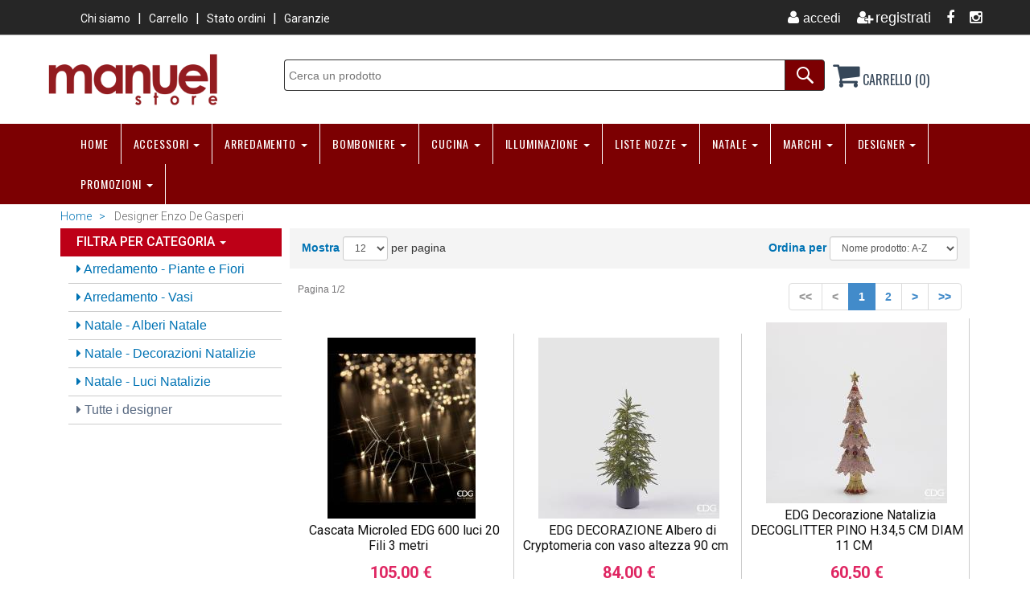

--- FILE ---
content_type: text/html; charset=utf-8
request_url: https://www.manuelstore.it/designer/enzo-de-gasperi.html
body_size: 85790
content:

<!DOCTYPE html PUBLIC "-//W3C//DTD XHTML 1.0 Transitional//EN" "http://www.w3.org/TR/xhtml1/DTD/xhtml1-transitional.dtd">
<html lang="it-IT">
<head>

<title>Enzo De Gasperi - Manuel Store</title>

<meta name="keywords" content="Manuel Store, Design, Kartell, Artemide, Alessi, Pininfarina, Starck, Accessori, Arredamento, Illuminazione, Divani, Poltrone, Sedie, Posate, Pentole" />
<meta name="description" content="Manuel Store Shop online di Accessori, Arredamento e Illuminazione di Design, Divani e Sedute Made in Italy. Showroom esclusivo." />
    <meta charset="utf-8">
    <meta name="viewport" content="width=device-width, initial-scale=1.0">
	
	<!-- core CSS -->
<link href="https://www.manuelstore.it/css/bootstrap.min.css" rel="stylesheet">
<link href="https://www.manuelstore.it/css/font-awesome.min.css" rel="stylesheet">
<link href="https://www.manuelstore.it/css/head-footers.css" rel="stylesheet">
<link href="https://www.manuelstore.it/css/products-list.css" rel="stylesheet">
<link href="https://www.manuelstore.it/css/style.css" rel="stylesheet">
<!-- HTML5 shim and Respond.js for IE8 support of HTML5 elements and media queries -->
<!--[if lt IE 9]>
      <script src="https://oss.maxcdn.com/html5shiv/3.7.2/html5shiv.min.js"></script>
      <script src="https://oss.maxcdn.com/respond/1.4.2/respond.min.js"></script>
    <![endif]-->
<script src="https://ajax.googleapis.com/ajax/libs/jquery/1.12.4/jquery.min.js"></script>
<script src="https://www.manuelstore.it/js/jquery-ui.js"></script>
<script src="https://www.manuelstore.it/js/head.js"></script>
<script async src="https://cdn.ampproject.org/v0.js"></script>
<script async custom-element="amp-sidebar" src="https://cdn.ampproject.org/v0/amp-sidebar-0.1.js"></script>
<script async custom-element="amp-accordion" src="https://cdn.ampproject.org/v0/amp-accordion-0.1.js"></script>
<script language="JavaScript" src="https://www.manuelstore.it/check.js"></script>
<script>

//-->
</script>
<link rel="shortcut icon" href="https://www.manuelstore.it/support/favicon.ico" >
<link rel="icon" type="image/gif" href="https://www.manuelstore.it/support/animated_favicon.gif" >
<!-- Global site tag (gtag.js) - Google Analytics --> 
<script async src="https://www.googletagmanager.com/gtag/js?id=UA-16559436-19"></script> 
<script> 
window.dataLayer = window.dataLayer || []; 
function gtag(){dataLayer.push(arguments);} 
gtag('js', new Date());

gtag('config', 'UA-16559436-19'); 
</script> 
</head>
<body>


        

        

        

        

        

        

        

        

        

        

        

        
<header id="header"> 
  <!-- Modal HTML -->
  <div id="myLogout" class="modal fade">
    <div class="modal-dialog">
      <div class="modal-content"> </div>
    </div>
  </div>
  <div id="myPass" class="modal fade">
    <div class="modal-dialog">
      <div class="modal-content"> </div>
    </div>
  </div>
  <div id="privacy" class="modal fade">
    <div class="modal-dialog modal-sm">
      <div class="modal-content"> </div>
    </div>
  </div>
<div id="myCart" class="modal fade">
    <div class="modal-dialog" style="width:310px">
        <div class="modal-content">
            <div class="modal-body text-center">
				<h4>Il prodotto &egrave; stato aggiunto al carrello.</h4>
            </div>
        </div>
    </div>
</div>
  <!-- end Modal HTML -->
  
  <!--:::::::::::::::::::::::::: menu + social ::::::::::::::::::::::::::::::::::-->
  <div class="top-Head">
    <div class="container">
      <div class="row">
        <div class="col-md-6">
          <ol class="menuSmall float-left">
					
                              <li><a href="https://www.manuelstore.it/chi-siamo.html">Chi siamo</a></li>
                  
                            <li><a href="https://www.manuelstore.it/carrello.html">Carrello</a></li>
                     
                              <li><a href="https://www.manuelstore.it/ordini.html">Stato ordini</a></li>
                  
                            <li><a href="https://www.manuelstore.it/garanzia.html">Garanzie</a></li>
                     
          </ol>
        </div>
        <div class="col-md-6">
          <ul class="social-share float-right">
          
          
          		
            			<li><a href="https://www.manuelstore.it/accedi.html" title="Accedi"><i class="fa fa-fw fa-user"></i><span>accedi</span></a></li>
                  
            		<li><a href="https://www.manuelstore.it/new-account.html" title="Registrati"><i class="fa fa-fw fa-user-plus"></i>registrati</a></li>
                  
                            <li><a href="https://www.facebook.com/people/Manuela-Santilli/100004057367632" target="_blank" title="Facebook"><i class="fa fa-facebook"></i></a></li>
                            	
                            <li><a href="https://www.instagram.com/manuelstore.it/" target="_blank" title="Instagram"><i class="fa fa-instagram"></i></a></li>
                            	
          </ul>
        </div>
      </div>
    </div>
  </div>
  
  <!--:::::::::::::::::::::::::: logo + ricerca + carrello ::::::::::::::::::::::::::::::::::-->
  <div class="logo-Head">
    <div class="container">
      <div class="row">
        <div class="col-md-3">
                  
                    <a href="https://www.manuelstore.it/index.html"><img src="https://www.manuelstore.it/img/logo.png" alt="logo" height="70" border="0"></a>
                  
                  </div>
        <div class="col-md-7">
          <div class="search-block-search">
            <form method="get" action="https://www.manuelstore.it/search.html" id="search-form" >
              <input name="cerca" class="text-field-search" id="names" type="text" value="" autocomplete="off" placeholder="Cerca un prodotto" />
              <div class="form-item">
                <input type="submit" value="" class="submit-btn-search">
              </div>
            </form>
          </div>
        </div>
       
  <div class="col-md-2">
  			<section id="myCartPage">
          		<div class="shop-cart">
                <a href="#" on="tap:sidecart.toggle"><i class="fa fa-shopping-cart"></i> CARRELLO&nbsp;(0)</a>
              </div>
                
                        
                        
                        
<amp-sidebar id="sidecart" layout="nodisplay" side="left" aria-hidden="false" role="menu" tabindex="-1">
  <div class="flex justify-start items-center ampstart-sidebar-header"> <a href="#" on="tap:sidecart.toggle" class="ampstart-navbar-trigger items-start">X</a> </div>
  <nav class="ampstart-sidebar-nav ampstart-nav">
                        
                        
                        
							
                          <div align="center" class="feature-cart"> 
                            <table width="97%" cellpadding="0" cellspacing="0"  border="0" align="center">
                              <tr>
                                <td height="50" class="txtBoldCart text-center">Non ci sono prodotti nel carrello.</td>
                              </tr>
                            </table>
                          </div><!--/.feature-cart-->
							
                            
                            
  </nav>
</amp-sidebar>
                            
                            
                            
                            
                            
                            
                            
      
           </section>



        </div>
       
      </div>
    </div>
  </div>
  <!--:::::::::::::::::::::::::: end ::::::::::::::::::::::::::::::::::-->
  
<div class="menu-Head">
<div class="container"> 
<div class="navbar navbar-default" role="navigation">
<div class="navbar-header">
<div class="hidden-lg hidden-md hidden-sm titleToggle">Categorie Prodotti</div>
<button type="button" class="navbar-toggle" data-toggle="collapse" data-target=".navbar-collapse"> <span class="sr-only">Toggle navigation</span> <span class="icon-bar"></span> <span class="icon-bar"></span> <span class="icon-bar"></span> </button>
</div>
<div class="navbar-collapse collapse">
<ul class="nav navbar-nav">

<li><a href="https://www.manuelstore.it/index.html">HOME</a></li>

<li><a href="#">ACCESSORI <span class="caret"></span></a>
<ul class="dropdown-menu">

<li><a href="https://www.manuelstore.it/prodotti/accessori/accessori-vari.html">Accessori vari </a></li>

<li><a href="https://www.manuelstore.it/prodotti/accessori/arredo-casa.html">Arredo Casa </a></li>

<li><a href="https://www.manuelstore.it/prodotti/accessori/bagno.html">Bagno </a></li>

<li><a href="https://www.manuelstore.it/prodotti/accessori/borracce-termiche.html">Borracce Termiche </a></li>

<li><a href="https://www.manuelstore.it/prodotti/accessori/borsa-termica.html">Borsa Termica </a></li>

<li><a href="https://www.manuelstore.it/prodotti/accessori/borse-acqua-calda.html">Borse Acqua Calda </a></li>

<li><a href="https://www.manuelstore.it/prodotti/accessori/campanelle.html">Campanelle </a></li>

<li><a href="https://www.manuelstore.it/prodotti/accessori/centrotavola.html">Centrotavola </a></li>

<li><a href="https://www.manuelstore.it/prodotti/accessori/cestini.html">Cestini </a></li>

<li><a href="https://www.manuelstore.it/prodotti/accessori/ciotole.html">Ciotole </a></li>

<li><a href="https://www.manuelstore.it/prodotti/accessori/clessidre.html">Clessidre </a></li>

<li><a href="https://www.manuelstore.it/prodotti/accessori/contenitori.html">Contenitori </a></li>

<li><a href="https://www.manuelstore.it/prodotti/accessori/cornici.html">Cornici </a></li>

<li><a href="#">Decorazioni <span class="caret"></span></a>
<ul class="dropdown-menu">

<li><a href="https://www.manuelstore.it/prodotti/accessori/decorazioni/decorazioni-casa.html">Decorazioni Casa </a></li>

</ul>

<li><a href="https://www.manuelstore.it/prodotti/accessori/diffusore-fragranza.html">Diffusore fragranza </a></li>

<li><a href="https://www.manuelstore.it/prodotti/accessori/dispenser-sapone.html">Dispenser sapone </a></li>

<li><a href="https://www.manuelstore.it/prodotti/accessori/lampada-da-lettura.html">Lampada da lettura </a></li>

<li><a href="https://www.manuelstore.it/prodotti/accessori/lanterne.html">Lanterne </a></li>

<li><a href="https://www.manuelstore.it/prodotti/accessori/ombrello.html">Ombrello </a></li>

<li><a href="https://www.manuelstore.it/prodotti/accessori/pattumiere.html">Pattumiere </a></li>

<li><a href="https://www.manuelstore.it/prodotti/accessori/plaid.html">Plaid </a></li>

<li><a href="https://www.manuelstore.it/prodotti/accessori/porta-gioie.html">Porta Gioie </a></li>

<li><a href="https://www.manuelstore.it/prodotti/accessori/portabottiglie.html">Portabottiglie </a></li>

<li><a href="https://www.manuelstore.it/prodotti/accessori/portacandela.html">Portacandela </a></li>

<li><a href="https://www.manuelstore.it/prodotti/accessori/portaombrelli-e-riviste.html">Portaombrelli e Riviste </a></li>

<li><a href="https://www.manuelstore.it/prodotti/accessori/portasalviette.html">Portasalviette </a></li>

<li><a href="https://www.manuelstore.it/prodotti/accessori/portascopino.html">Portascopino </a></li>

<li><a href="https://www.manuelstore.it/prodotti/accessori/portaspugna.html">Portaspugna </a></li>

<li><a href="https://www.manuelstore.it/prodotti/accessori/portatovaglioli.html">Portatovaglioli </a></li>

<li><a href="https://www.manuelstore.it/prodotti/accessori/portatutto.html">Portatutto </a></li>

<li><a href="https://www.manuelstore.it/prodotti/accessori/posacenere.html">Posacenere </a></li>

<li><a href="https://www.manuelstore.it/prodotti/accessori/profumi-e-candele.html">Profumi e Candele </a></li>

<li><a href="https://www.manuelstore.it/prodotti/accessori/ruote-componibili.html">Ruote Componibili </a></li>

<li><a href="https://www.manuelstore.it/prodotti/accessori/salvadanai.html">Salvadanai </a></li>

<li><a href="https://www.manuelstore.it/prodotti/accessori/segnalibri.html">Segnalibri </a></li>

<li><a href="https://www.manuelstore.it/prodotti/accessori/sottopentola.html">Sottopentola </a></li>

<li><a href="https://www.manuelstore.it/prodotti/accessori/tessile-natalizio.html">Tessile natalizio </a></li>

<li><a href="https://www.manuelstore.it/prodotti/accessori/utensili-cucina.html">Utensili Cucina </a></li>

<li><a href="https://www.manuelstore.it/prodotti/accessori/utensili-vari.html">Utensili vari </a></li>

<li><a href="https://www.manuelstore.it/prodotti/accessori/vasi.html">Vasi </a></li>

</ul></li>
<li><a href="#">ARREDAMENTO <span class="caret"></span></a>
<ul class="dropdown-menu">

<li><a href="https://www.manuelstore.it/prodotti/arredamento/appendiabiti.html">Appendiabiti </a></li>

<li><a href="https://www.manuelstore.it/prodotti/arredamento/arredo-casa.html">Arredo Casa </a></li>

<li><a href="https://www.manuelstore.it/prodotti/arredamento/biancheria-letto.html">Biancheria letto </a></li>

<li><a href="https://www.manuelstore.it/prodotti/arredamento/cassettiere.html">Cassettiere </a></li>

<li><a href="https://www.manuelstore.it/prodotti/arredamento/comodini.html">Comodini </a></li>

<li><a href="https://www.manuelstore.it/prodotti/arredamento/componibili.html">Componibili </a></li>

<li><a href="https://www.manuelstore.it/prodotti/arredamento/consolle.html">Consolle </a></li>

<li><a href="https://www.manuelstore.it/prodotti/arredamento/cuscini.html">Cuscini </a></li>

<li><a href="https://www.manuelstore.it/prodotti/arredamento/decorazioni-casa.html">Decorazioni Casa </a></li>

<li><a href="https://www.manuelstore.it/prodotti/arredamento/mensole.html">Mensole </a></li>

<li><a href="https://www.manuelstore.it/prodotti/arredamento/orologi.html">Orologi </a></li>

<li><a href="https://www.manuelstore.it/prodotti/arredamento/piante-e-fiori.html">Piante e Fiori </a></li>

<li><a href="https://www.manuelstore.it/prodotti/arredamento/sedute.html">Sedute </a></li>

<li><a href="https://www.manuelstore.it/prodotti/arredamento/sgabelli.html">Sgabelli </a></li>

<li><a href="https://www.manuelstore.it/prodotti/arredamento/soprammobili.html">Soprammobili </a></li>

<li><a href="https://www.manuelstore.it/prodotti/arredamento/specchi.html">Specchi </a></li>

<li><a href="https://www.manuelstore.it/prodotti/arredamento/tappeti.html">Tappeti </a></li>

<li><a href="https://www.manuelstore.it/prodotti/arredamento/tavoli.html">Tavoli </a></li>

<li><a href="https://www.manuelstore.it/prodotti/arredamento/tessile-arredo.html">Tessile arredo </a></li>

<li><a href="https://www.manuelstore.it/prodotti/arredamento/vasi.html">Vasi </a></li>

<li><a href="https://www.manuelstore.it/prodotti/arredamento/vassoi.html">Vassoi </a></li>

</ul></li>
<li><a href="#">BOMBONIERE <span class="caret"></span></a>
<ul class="dropdown-menu">

<li><a href="https://www.manuelstore.it/prodotti/bomboniere/bicchieri.html">Bicchieri </a></li>

<li><a href="https://www.manuelstore.it/prodotti/bomboniere/borracce-termiche.html">Borracce Termiche </a></li>

<li><a href="https://www.manuelstore.it/prodotti/bomboniere/centrotavola.html">Centrotavola </a></li>

<li><a href="https://www.manuelstore.it/prodotti/bomboniere/ciotole.html">Ciotole </a></li>

<li><a href="https://www.manuelstore.it/prodotti/bomboniere/clessidre.html">Clessidre </a></li>

<li><a href="https://www.manuelstore.it/prodotti/bomboniere/contenitori.html">Contenitori </a></li>

<li><a href="https://www.manuelstore.it/prodotti/bomboniere/decorazioni-casa.html">Decorazioni Casa </a></li>

<li><a href="https://www.manuelstore.it/prodotti/bomboniere/diffusore-fragranza.html">Diffusore fragranza </a></li>

<li><a href="https://www.manuelstore.it/prodotti/bomboniere/posate.html">Posate </a></li>

<li><a href="https://www.manuelstore.it/prodotti/bomboniere/salvadanai.html">Salvadanai </a></li>

<li><a href="https://www.manuelstore.it/prodotti/bomboniere/soprammobili.html">Soprammobili </a></li>

<li><a href="https://www.manuelstore.it/prodotti/bomboniere/tazze.html">Tazze </a></li>

<li><a href="https://www.manuelstore.it/prodotti/bomboniere/utensili-tavola.html">Utensili Tavola </a></li>

<li><a href="https://www.manuelstore.it/prodotti/bomboniere/vasi.html">Vasi </a></li>

<li><a href="https://www.manuelstore.it/prodotti/bomboniere/vassoi.html">Vassoi </a></li>

<li><a href="https://www.manuelstore.it/prodotti/bomboniere/zuccheriere.html">Zuccheriere </a></li>

</ul></li>
<li><a href="#">CUCINA <span class="caret"></span></a>
<ul class="dropdown-menu">

<li><a href="https://www.manuelstore.it/prodotti/cucina/alzate.html">Alzate </a></li>

<li><a href="https://www.manuelstore.it/prodotti/cucina/antipastiere.html">Antipastiere </a></li>

<li><a href="https://www.manuelstore.it/prodotti/cucina/barattoli.html">Barattoli </a></li>

<li><a href="https://www.manuelstore.it/prodotti/cucina/bicchieri.html">Bicchieri </a></li>

<li><a href="https://www.manuelstore.it/prodotti/cucina/bilance.html">Bilance </a></li>

<li><a href="https://www.manuelstore.it/prodotti/cucina/biscottiera.html">Biscottiera </a></li>

<li><a href="https://www.manuelstore.it/prodotti/cucina/bollitori.html">Bollitori </a></li>

<li><a href="https://www.manuelstore.it/prodotti/cucina/bottiglie.html">Bottiglie </a></li>

<li><a href="https://www.manuelstore.it/prodotti/cucina/caffettiere.html">Caffettiere </a></li>

<li><a href="https://www.manuelstore.it/prodotti/cucina/caraffe.html">Caraffe </a></li>

<li><a href="https://www.manuelstore.it/prodotti/cucina/cavatappi.html">Cavatappi </a></li>

<li><a href="https://www.manuelstore.it/prodotti/cucina/ciotole.html">Ciotole </a></li>

<li><a href="https://www.manuelstore.it/prodotti/cucina/coltelli.html">Coltelli </a></li>

<li><a href="https://www.manuelstore.it/prodotti/cucina/contenitori.html">Contenitori </a></li>

<li><a href="https://www.manuelstore.it/prodotti/cucina/contenitori-ermetici.html">Contenitori Ermetici </a></li>

<li><a href="https://www.manuelstore.it/prodotti/cucina/decanter.html">Decanter </a></li>

<li><a href="https://www.manuelstore.it/prodotti/cucina/elettrodomestici-cucina.html">Elettrodomestici Cucina </a></li>

<li><a href="https://www.manuelstore.it/prodotti/cucina/fagioliera.html">Fagioliera </a></li>

<li><a href="https://www.manuelstore.it/prodotti/cucina/fruttiera.html">Fruttiera </a></li>

<li><a href="https://www.manuelstore.it/prodotti/cucina/oliera.html">Oliera </a></li>

<li><a href="https://www.manuelstore.it/prodotti/cucina/padelle.html">Padelle </a></li>

<li><a href="https://www.manuelstore.it/prodotti/cucina/pentole.html">Pentole </a></li>

<li><a href="https://www.manuelstore.it/prodotti/cucina/piatti.html">Piatti </a></li>

<li><a href="https://www.manuelstore.it/prodotti/cucina/pirofile.html">Pirofile </a></li>

<li><a href="https://www.manuelstore.it/prodotti/cucina/porta-pane.html">Porta Pane </a></li>

<li><a href="https://www.manuelstore.it/prodotti/cucina/portabicchieri.html">Portabicchieri </a></li>

<li><a href="https://www.manuelstore.it/prodotti/cucina/portabottiglie.html">Portabottiglie </a></li>

<li><a href="https://www.manuelstore.it/prodotti/cucina/portatovaglioli.html">Portatovaglioli </a></li>

<li><a href="https://www.manuelstore.it/prodotti/cucina/posate.html">Posate </a></li>

<li><a href="https://www.manuelstore.it/prodotti/cucina/scolapasta.html">scolapasta </a></li>

<li><a href="https://www.manuelstore.it/prodotti/cucina/sottopentola.html">Sottopentola </a></li>

<li><a href="https://www.manuelstore.it/prodotti/cucina/spremiagrumi.html">Spremiagrumi </a></li>

<li><a href="https://www.manuelstore.it/prodotti/cucina/stampi-dolci.html">Stampi Dolci </a></li>

<li><a href="https://www.manuelstore.it/prodotti/cucina/taglieri.html">Taglieri </a></li>

<li><a href="https://www.manuelstore.it/prodotti/cucina/tazze.html">Tazze </a></li>

<li><a href="https://www.manuelstore.it/prodotti/cucina/teiera.html">Teiera </a></li>

<li><a href="https://www.manuelstore.it/prodotti/cucina/tostapane.html">Tostapane </a></li>

<li><a href="https://www.manuelstore.it/prodotti/cucina/tovaglie.html">Tovaglie </a></li>

<li><a href="https://www.manuelstore.it/prodotti/cucina/utensili-cucina.html">Utensili Cucina </a></li>

<li><a href="https://www.manuelstore.it/prodotti/cucina/utensili-tavola.html">Utensili Tavola </a></li>

<li><a href="https://www.manuelstore.it/prodotti/cucina/vassoi.html">Vassoi </a></li>

<li><a href="https://www.manuelstore.it/prodotti/cucina/zuccheriere.html">Zuccheriere </a></li>

</ul></li>
<li><a href="#">ILLUMINAZIONE <span class="caret"></span></a>
<ul class="dropdown-menu">

<li><a href="https://www.manuelstore.it/prodotti/illuminazione/applique.html">Applique </a></li>

<li><a href="https://www.manuelstore.it/prodotti/illuminazione/lampadari.html">Lampadari </a></li>

<li><a href="https://www.manuelstore.it/prodotti/illuminazione/lampade-da-tavolo.html">Lampade da Tavolo </a></li>

<li><a href="https://www.manuelstore.it/prodotti/illuminazione/lampade-da-terra.html">Lampade da Terra </a></li>

<li><a href="https://www.manuelstore.it/prodotti/illuminazione/plafoniere.html">Plafoniere </a></li>

</ul></li>
<li><a href="#">LISTE NOZZE <span class="caret"></span></a>
<ul class="dropdown-menu">

<li><a href="https://www.manuelstore.it/prodotti/liste-nozze/elisabetta-e-fernando.html">Elisabetta e Fernando </a></li>

<li><a href="https://www.manuelstore.it/prodotti/liste-nozze/lucia-e-luca.html">Lucia e Luca </a></li>

</ul></li>
<li><a href="#">NATALE <span class="caret"></span></a>
<ul class="dropdown-menu">

<li><a href="https://www.manuelstore.it/prodotti/natale/alberi-natale.html">Alberi Natale </a></li>

<li><a href="https://www.manuelstore.it/prodotti/natale/alzate-natalizie.html">Alzate Natalizie </a></li>

<li><a href="https://www.manuelstore.it/prodotti/natale/barattoli-natalizi.html">Barattoli Natalizi </a></li>

<li><a href="https://www.manuelstore.it/prodotti/natale/base-albero-tronchi.html">Base Albero Tronchi </a></li>

<li><a href="https://www.manuelstore.it/prodotti/natale/bicchieri-natalizi.html">Bicchieri Natalizi </a></li>

<li><a href="https://www.manuelstore.it/prodotti/natale/borsa-porta-albero.html">borsa porta albero </a></li>

<li><a href="https://www.manuelstore.it/prodotti/natale/candele-natalizie.html">Candele Natalizie </a></li>

<li><a href="https://www.manuelstore.it/prodotti/natale/caraffe.html">Caraffe </a></li>

<li><a href="https://www.manuelstore.it/prodotti/natale/carillon.html">Carillon </a></li>

<li><a href="https://www.manuelstore.it/prodotti/natale/centrotavola-natalizi.html">Centrotavola Natalizi </a></li>

<li><a href="https://www.manuelstore.it/prodotti/natale/ciotola-natalizia.html">Ciotola Natalizia </a></li>

<li><a href="https://www.manuelstore.it/prodotti/natale/decorazioni-natalizie.html">Decorazioni Natalizie </a></li>

<li><a href="https://www.manuelstore.it/prodotti/natale/fiori-natalizi.html">Fiori Natalizi </a></li>

<li><a href="https://www.manuelstore.it/prodotti/natale/lanterne.html">Lanterne </a></li>

<li><a href="https://www.manuelstore.it/prodotti/natale/luci-natalizie.html">Luci Natalizie </a></li>

<li><a href="https://www.manuelstore.it/prodotti/natale/nativita.html">Nativita </a></li>

<li><a href="https://www.manuelstore.it/prodotti/natale/palline-e-pendagli.html">Palline e Pendagli </a></li>

<li><a href="https://www.manuelstore.it/prodotti/natale/piatti-natalizi.html">Piatti Natalizi </a></li>

<li><a href="https://www.manuelstore.it/prodotti/natale/plaid.html">Plaid </a></li>

<li><a href="https://www.manuelstore.it/prodotti/natale/poggiamestolo-natalizi.html">Poggiamestolo Natalizi </a></li>

<li><a href="https://www.manuelstore.it/prodotti/natale/portacandela.html">Portacandela </a></li>

<li><a href="https://www.manuelstore.it/prodotti/natale/portatovaglioli-natalizi.html">Portatovaglioli natalizi </a></li>

<li><a href="https://www.manuelstore.it/prodotti/natale/posate-natalizie.html">Posate Natalizie </a></li>

<li><a href="https://www.manuelstore.it/prodotti/natale/sottopentola-natalizi.html">Sottopentola Natalizi </a></li>

<li><a href="https://www.manuelstore.it/prodotti/natale/tappeti-natalizi.html">Tappeti Natalizi </a></li>

<li><a href="https://www.manuelstore.it/prodotti/natale/tazze-natalizie.html">Tazze Natalizie </a></li>

<li><a href="https://www.manuelstore.it/prodotti/natale/tessile-natalizio.html">Tessile natalizio </a></li>

<li><a href="https://www.manuelstore.it/prodotti/natale/vassoi-natalizi.html">Vassoi Natalizi </a></li>

<li><a href="https://www.manuelstore.it/prodotti/natale/zuccheriere-natalizie.html">Zuccheriere Natalizie </a></li>

</ul></li>

<li><a href="#">MARCHI <span class="caret"></span></a>
<ul class="dropdown-menu">

<li class="disabled"><a href="#"></a></li>

<li><a href="https://www.manuelstore.it/marchi/adhoc.html">AdHoc </a></li>

<li><a href="https://www.manuelstore.it/marchi/agnelli.html">Agnelli </a></li>

<li><a href="https://www.manuelstore.it/marchi/ale-import.html">Ale Import </a></li>

<li><a href="https://www.manuelstore.it/marchi/alessi.html">Alessi </a></li>

<li><a href="https://www.manuelstore.it/marchi/artemide.html">Artemide </a></li>

<li><a href="https://www.manuelstore.it/marchi/arti-e-mestieri.html">Arti e Mestieri </a></li>

<li><a href="https://www.manuelstore.it/marchi/asa.html">ASA </a></li>

<li><a href="https://www.manuelstore.it/marchi/balvi.html">Balvi </a></li>

<li><a href="https://www.manuelstore.it/marchi/belmalia.html">BELMALIA </a></li>

<li><a href="https://www.manuelstore.it/marchi/bialetti.html">Bialetti </a></li>

<li><a href="https://www.manuelstore.it/marchi/bianchi-dino.html">Bianchi Dino </a></li>

<li><a href="https://www.manuelstore.it/marchi/bizzotto.html">Bizzotto </a></li>

<li><a href="https://www.manuelstore.it/marchi/blim.html">BLIM </a></li>

<li><a href="https://www.manuelstore.it/marchi/blomus.html">Blomus </a></li>

<li><a href="https://www.manuelstore.it/marchi/brabantia.html">Brabantia </a></li>

<li><a href="https://www.manuelstore.it/marchi/brandani.html">Brandani </a></li>

<li><a href="https://www.manuelstore.it/marchi/ceart.html">Ceart </a></li>

<li><a href="https://www.manuelstore.it/marchi/classe-italy.html">Classe Italy </a></li>

<li><a href="https://www.manuelstore.it/marchi/driade.html">Driade </a></li>

<li><a href="https://www.manuelstore.it/marchi/dumpling.html">DUMPLING </a></li>

<li><a href="https://www.manuelstore.it/marchi/easy-life.html">Easy Life </a></li>

<li><a href="https://www.manuelstore.it/marchi/edg.html">EDG </a></li>

<li><a href="https://www.manuelstore.it/marchi/egan.html">Egan </a></li>

<li><a href="https://www.manuelstore.it/marchi/eme.html">Eme </a></li>

<li><a href="https://www.manuelstore.it/marchi/erbolinea.html">Erbolinea </a></li>

<li><a href="https://www.manuelstore.it/marchi/evviva.html">Evviva </a></li>

<li><a href="https://www.manuelstore.it/marchi/excelsa.html">Excelsa </a></li>

<li><a href="https://www.manuelstore.it/marchi/ferruccio-laviani.html">FERRUCCIO LAVIANI </a></li>

<li><a href="https://www.manuelstore.it/marchi/filotto.html">FILOTTO </a></li>

<li><a href="https://www.manuelstore.it/marchi/galbiati-milano.html">GALBIATI MILANO </a></li>

<li><a href="https://www.manuelstore.it/marchi/gefu.html">Gefu </a></li>

<li><a href="https://www.manuelstore.it/marchi/gesco.html">Gesco </a></li>

<li><a href="https://www.manuelstore.it/marchi/giemme.html">Giemme </a></li>

<li><a href="https://www.manuelstore.it/marchi/guzzini.html">Guzzini </a></li>

<li><a href="https://www.manuelstore.it/marchi/heldenfest.html">HELDENFEST </a></li>

<li><a href="https://www.manuelstore.it/marchi/ideal-lux.html">IDEAL LUX </a></li>

<li><a href="https://www.manuelstore.it/marchi/ivv.html">IVV </a></li>

<li><a href="https://www.manuelstore.it/marchi/kaleidos.html">Kaleidos </a></li>

<li><a href="https://www.manuelstore.it/marchi/kartell.html">Kartell </a></li>

<li><a href="https://www.manuelstore.it/marchi/kitchncook.html">KitchNcook </a></li>

<li><a href="https://www.manuelstore.it/marchi/konitz.html">Konitz </a></li>

<li><a href="https://www.manuelstore.it/marchi/koziol.html">Koziol </a></li>

<li><a href="https://www.manuelstore.it/marchi/kuchenprofi.html">Kuchenprofi </a></li>

<li><a href="https://www.manuelstore.it/marchi/l10.html">L10 </a></li>

<li><a href="https://www.manuelstore.it/marchi/leonardo.html">Leonardo </a></li>

<li><a href="https://www.manuelstore.it/marchi/livellara.html">Livellara </a></li>

<li><a href="https://www.manuelstore.it/marchi/loca-nera.html">Loca Nera </a></li>

<li><a href="https://www.manuelstore.it/marchi/manuel.html">Manuel </a></li>

<li><a href="https://www.manuelstore.it/marchi/mascagni.html">Mascagni </a></li>

<li><a href="https://www.manuelstore.it/marchi/mepra.html">Mepra </a></li>

<li><a href="https://www.manuelstore.it/marchi/miloox.html">Miloox </a></li>

<li><a href="https://www.manuelstore.it/marchi/minottiitalia.html">MinottiItalia </a></li>

<li><a href="https://www.manuelstore.it/marchi/muha.html">muha </a></li>

<li><a href="https://www.manuelstore.it/marchi/normann.html">Normann </a></li>

<li><a href="https://www.manuelstore.it/marchi/novac.html">NOVAC </a></li>

<li><a href="https://www.manuelstore.it/marchi/ok-gadeget.html">OK Gadeget </a></li>

<li><a href="https://www.manuelstore.it/marchi/one-light.html">ONE LIGHT </a></li>

<li><a href="https://www.manuelstore.it/marchi/onlylux.html">Onlylux </a></li>

<li><a href="https://www.manuelstore.it/marchi/paben.html">Paben </a></li>

<li><a href="https://www.manuelstore.it/marchi/pappelina.html">Pappelina </a></li>

<li><a href="https://www.manuelstore.it/marchi/pomme-pidou.html">POMME PIDOU </a></li>

<li><a href="https://www.manuelstore.it/marchi/present-time.html">PRESENT TIME </a></li>

<li><a href="https://www.manuelstore.it/marchi/ritzenhoff.html">RITZENHOFF </a></li>

<li><a href="https://www.manuelstore.it/marchi/romi-bohnenberg.html">ROMI BOHNENBERG </a></li>

<li><a href="https://www.manuelstore.it/marchi/sanelli.html">Sanelli </a></li>

<li><a href="https://www.manuelstore.it/marchi/schonhuber.html">SCHONHUBER </a></li>

<li><a href="https://www.manuelstore.it/marchi/schott-zweisel.html">Schott Zweisel </a></li>

<li><a href="https://www.manuelstore.it/marchi/sil.html">SIL </a></li>

<li><a href="https://www.manuelstore.it/marchi/slamp.html">Slamp </a></li>

<li><a href="https://www.manuelstore.it/marchi/timstor.html">Timstor </a></li>

<li><a href="https://www.manuelstore.it/marchi/tognana.html">Tognana </a></li>

<li><a href="https://www.manuelstore.it/marchi/umbra.html">Umbra </a></li>

<li><a href="https://www.manuelstore.it/marchi/vesta.html">Vesta </a></li>

<li><a href="https://www.manuelstore.it/marchi/viceversa.html">VICEVERSA </a></li>

<li><a href="https://www.manuelstore.it/marchi/vivida.html">Vivida </a></li>

<li><a href="https://www.manuelstore.it/marchi/wd-lifestyle.html">WD LIFESTYLE </a></li>

<li><a href="https://www.manuelstore.it/marchi/weissestal.html">WEISSESTAL </a></li>

<li><a href="https://www.manuelstore.it/marchi/westmark.html">WESTMARK </a></li>

<li><a href="https://www.manuelstore.it/marchi/wosde.html">Wosde </a></li>

<li><a href="https://www.manuelstore.it/marchi/zassenhaus.html">Zassenhaus </a></li>

</ul></li>

<li><a href="#">DESIGNER <span class="caret"></span></a>
<ul class="dropdown-menu">

<li><a href="https://www.manuelstore.it/designer/adriano-rachele.html">Adriano Rachele </a></li>

<li><a href="https://www.manuelstore.it/designer/adrienna-matzeg.html">Adrienna Matzeg </a></li>

<li><a href="https://www.manuelstore.it/designer/agnelli.html">AGNELLI </a></li>

<li><a href="https://www.manuelstore.it/designer/alejandro-ruiz--csa.html">Alejandro Ruiz  CSA </a></li>

<li><a href="https://www.manuelstore.it/designer/andrea-fontebasso.html">Andrea Fontebasso </a></li>

<li><a href="https://www.manuelstore.it/designer/anna-castelli-ferrieri.html">Anna Castelli Ferrieri </a></li>

<li><a href="https://www.manuelstore.it/designer/ben-van-berkel-unstudio.html">Ben van Berkel UNStudio </a></li>

<li><a href="https://www.manuelstore.it/designer/brandani.html">Brandani </a></li>

<li><a href="https://www.manuelstore.it/designer/claudio-bitetti.html">Claudio Bitetti </a></li>

<li><a href="https://www.manuelstore.it/designer/doriana-massimiliano-fuksas.html">Doriana Massimiliano Fuksas </a></li>

<li><a href="https://www.manuelstore.it/designer/edg.html">EDG </a></li>

<li><a href="https://www.manuelstore.it/designer/eme.html">EME </a></li>

<li class="disabled"><a href="#">Enzo De Gasperi</a></li>

<li><a href="https://www.manuelstore.it/designer/eric-sole.html">Eric Sole </a></li>

<li><a href="https://www.manuelstore.it/designer/fabio-novembre.html">Fabio Novembre </a></li>

<li><a href="https://www.manuelstore.it/designer/ferruccio-laviani.html">FERRUCCIO LAVIANI </a></li>

<li><a href="https://www.manuelstore.it/designer/francesco-paretti.html">Francesco Paretti </a></li>

<li><a href="https://www.manuelstore.it/designer/frederic-gooris.html">Frederic Gooris </a></li>

<li><a href="https://www.manuelstore.it/designer/gabriele-rosa.html">Gabriele Rosa </a></li>

<li><a href="https://www.manuelstore.it/designer/giulio-iacchetti.html">Giulio Iacchetti </a></li>

<li><a href="https://www.manuelstore.it/designer/jasper-morrison.html">Jasper Morrison </a></li>

<li><a href="https://www.manuelstore.it/designer/king-kong.html">King-Kong </a></li>

<li><a href="https://www.manuelstore.it/designer/lorenza-bozzoli.html">Lorenza Bozzoli </a></li>

<li><a href="https://www.manuelstore.it/designer/lpwk-jim-hannon-tan.html">LPWK Jim Hannon-Tan </a></li>

<li><a href="https://www.manuelstore.it/designer/ludovica--roberta-palomba.html">LUDOVICA + ROBERTA PALOMBA </a></li>

<li><a href="https://www.manuelstore.it/designer/marcantonio.html">Marcantonio </a></li>

<li><a href="https://www.manuelstore.it/designer/marcel-wanders.html">Marcel Wanders </a></li>

<li><a href="https://www.manuelstore.it/designer/mario-bellini.html">MARIO BELLINI </a></li>

<li><a href="https://www.manuelstore.it/designer/marta-sansoni.html">Marta Sansoni </a></li>

<li><a href="https://www.manuelstore.it/designer/michael-graves.html">Michael Graves </a></li>

<li><a href="https://www.manuelstore.it/designer/michaela-koch.html">MICHAELA KOCH </a></li>

<li><a href="https://www.manuelstore.it/designer/michele-de-lucchi.html">Michele De Lucchi </a></li>

<li><a href="https://www.manuelstore.it/designer/naoto-fukasawa.html">Naoto Fukasawa </a></li>

<li><a href="https://www.manuelstore.it/designer/nigel-coates.html">NIGEL COATES </a></li>

<li><a href="https://www.manuelstore.it/designer/pappelina.html">PAPPELINA </a></li>

<li><a href="https://www.manuelstore.it/designer/patricia-urquiola.html">Patricia Urquiola </a></li>

<li><a href="https://www.manuelstore.it/designer/philippe-starck.html">PHILIPPE STARCK </a></li>

<li><a href="https://www.manuelstore.it/designer/piero-lissoni.html">Piero Lissoni </a></li>

<li><a href="https://www.manuelstore.it/designer/pietro-chiera.html">PIETRO CHIERA </a></li>

<li><a href="https://www.manuelstore.it/designer/pioetito-toso.html">Pio&amp;Tito Toso </a></li>

<li><a href="https://www.manuelstore.it/designer/raffaele-galiotto.html">RAFFAELE GALIOTTO </a></li>

<li><a href="https://www.manuelstore.it/designer/raffaello-galiotto.html">RAFFAELLO GALIOTTO </a></li>

<li><a href="https://www.manuelstore.it/designer/romi-bohnenberg.html">ROMI BOHNENBERG </a></li>

<li><a href="https://www.manuelstore.it/designer/simon-legald.html">simon legald </a></li>

<li><a href="https://www.manuelstore.it/designer/spalletta-croce-ragnisco-wijffels.html">Spalletta Croce Ragnisco Wijffels </a></li>

<li><a href="https://www.manuelstore.it/designer/stefano-giovannoni.html">Stefano Giovannoni </a></li>

<li><a href="https://www.manuelstore.it/designer/stefano-papi.html">Stefano Papi </a></li>

<li><a href="https://www.manuelstore.it/designer/studio-job.html">Studio Job </a></li>

<li><a href="https://www.manuelstore.it/designer/umbra-studio-e-mike-doell.html">Umbra Studio e Mike Doell </a></li>

<li><a href="https://www.manuelstore.it/designer/valerio-sommella.html">Valerio Sommella </a></li>

</ul></li>

<li><a href="#">PROMOZIONI <span class="caret"></span></a>
<ul class="dropdown-menu">

<li><a href="https://www.manuelstore.it/promozioni/sconto-50.html">Sconto 50%</a></li>

<li><a href="https://www.manuelstore.it/promozioni/sconto-45.html">Sconto 45%</a></li>

<li><a href="https://www.manuelstore.it/promozioni/sconto-44.html">Sconto 44%</a></li>

<li><a href="https://www.manuelstore.it/promozioni/sconto-40.html">Sconto 40%</a></li>

<li><a href="https://www.manuelstore.it/promozioni/sconto-39.html">Sconto 39%</a></li>

<li><a href="https://www.manuelstore.it/promozioni/sconto-38.html">Sconto 38%</a></li>

<li><a href="https://www.manuelstore.it/promozioni/sconto-35.html">Sconto 35%</a></li>

<li><a href="https://www.manuelstore.it/promozioni/sconto-31.html">Sconto 31%</a></li>

<li><a href="https://www.manuelstore.it/promozioni/sconto-30.html">Sconto 30%</a></li>

<li><a href="https://www.manuelstore.it/promozioni/sconto-26.html">Sconto 26%</a></li>

<li><a href="https://www.manuelstore.it/promozioni/sconto-25.html">Sconto 25%</a></li>

<li><a href="https://www.manuelstore.it/promozioni/sconto-23.html">Sconto 23%</a></li>

<li><a href="https://www.manuelstore.it/promozioni/sconto-20.html">Sconto 20%</a></li>

<li><a href="https://www.manuelstore.it/promozioni/sconto-15.html">Sconto 15%</a></li>

<li><a href="https://www.manuelstore.it/promozioni/sconto-12.html">Sconto 12%</a></li>

<li><a href="https://www.manuelstore.it/promozioni/sconto-11.html">Sconto 11%</a></li>

<li><a href="https://www.manuelstore.it/promozioni/sconto-10.html">Sconto 10%</a></li>

<li><a href="https://www.manuelstore.it/promozioni/sconto-8.html">Sconto 8%</a></li>

<li><a href="https://www.manuelstore.it/promozioni/sconto-7.html">Sconto 7%</a></li>

<li><a href="https://www.manuelstore.it/promozioni/sconto-6.html">Sconto 6%</a></li>

<li><a href="https://www.manuelstore.it/promozioni/sconto-5.html">Sconto 5%</a></li>

</ul></li>

</ul>
</div>
</div>
</div>
</div>

</header>

      <div class="container">
        <div class="row">
          <div class="col-lg-12 col-md-12 col-sm-12 hidden-xs">
  
            <ol class="breadcrumb">
              <li>
                <a href="index.html">Home</a>
              </li>
              <li class="active">
              Designer Enzo De Gasperi
              </li>
            </ol>
    
          </div>
    	</div>
     </div>
<!--:::::::::::::::::::::::::: lista prodotti ::::::::::::::::::::::::::::::::::-->
<section id="productsList">
  <div class="container">
  
    
    <div class="col-md-3">
    
      <div class="menuOpzioni hidden-sm hidden-xs">
        <div class="menuOpzioniTitle">
          <h3>FILTRA PER CATEGORIA <span class="caret"></span></h3>
        </div>
        <ul class="menuOpzioni-item">
       <li><a href="https://www.manuelstore.it/designer.aspx?macrocat=Arredamento&cat=Piante+e+Fiori&designer=enzo-de-gasperi&selectOrder=3&lyt=grid&nP=12"><i class="fa fa-caret-right"></i> Arredamento - Piante e Fiori</a></li><li><a href="https://www.manuelstore.it/designer.aspx?macrocat=Arredamento&cat=Vasi&designer=enzo-de-gasperi&selectOrder=3&lyt=grid&nP=12"><i class="fa fa-caret-right"></i> Arredamento - Vasi</a></li>
<li><a href="https://www.manuelstore.it/designer.aspx?macrocat=Natale&cat=Alberi+Natale&designer=enzo-de-gasperi&selectOrder=3&lyt=grid&nP=12"><i class="fa fa-caret-right"></i> Natale - Alberi Natale</a></li><li><a href="https://www.manuelstore.it/designer.aspx?macrocat=Natale&cat=Decorazioni+Natalizie&designer=enzo-de-gasperi&selectOrder=3&lyt=grid&nP=12"><i class="fa fa-caret-right"></i> Natale - Decorazioni Natalizie</a></li><li><a href="https://www.manuelstore.it/designer.aspx?macrocat=Natale&cat=Luci+Natalizie&designer=enzo-de-gasperi&selectOrder=3&lyt=grid&nP=12"><i class="fa fa-caret-right"></i> Natale - Luci Natalizie</a></li>
<li class="active"><i class="fa fa-caret-right"></i> Tutte i designer</li>

        </ul>
      </div>
      
      <div class="menuOpzioni hidden-lg hidden-md ">
        <div id="setOpenFiltri" class="menuOpzioniTitle">
          <h3><a href="#" onClick="openFiltri();">FILTRA PER CATEGORIA <span class="caret"></span></a></h3>
        </div>
        <div id="setCloseFiltri" class="menuOpzioniTitle" style="display:none">
          <h3><a href="#" onClick="closeFiltri();">FILTRA PER CATEGORIA <span class="caret"></span></a></h3>
        </div>
        <div id="menuFiltri" style="display:none">
        <ul class="menuOpzioni-item">
       <li><a href="https://www.manuelstore.it/designer.aspx?macrocat=Arredamento&cat=Piante+e+Fiori&designer=enzo-de-gasperi&selectOrder=3&lyt=grid&nP=12"><i class="fa fa-caret-right"></i> Arredamento - Piante e Fiori</a></li><li><a href="https://www.manuelstore.it/designer.aspx?macrocat=Arredamento&cat=Vasi&designer=enzo-de-gasperi&selectOrder=3&lyt=grid&nP=12"><i class="fa fa-caret-right"></i> Arredamento - Vasi</a></li>
<li><a href="https://www.manuelstore.it/designer.aspx?macrocat=Natale&cat=Alberi+Natale&designer=enzo-de-gasperi&selectOrder=3&lyt=grid&nP=12"><i class="fa fa-caret-right"></i> Natale - Alberi Natale</a></li><li><a href="https://www.manuelstore.it/designer.aspx?macrocat=Natale&cat=Decorazioni+Natalizie&designer=enzo-de-gasperi&selectOrder=3&lyt=grid&nP=12"><i class="fa fa-caret-right"></i> Natale - Decorazioni Natalizie</a></li><li><a href="https://www.manuelstore.it/designer.aspx?macrocat=Natale&cat=Luci+Natalizie&designer=enzo-de-gasperi&selectOrder=3&lyt=grid&nP=12"><i class="fa fa-caret-right"></i> Natale - Luci Natalizie</a></li>
<li class="active"><i class="fa fa-caret-right"></i> Tutte i designer</li>

        </ul>
        </div>
      </div>
      
	</div><!--/.col-md-3 -->
                  
	<div class="col-md-9"> 
    
      <div class="col-lg-12 col-md-12 col-sm-12 col-xs-12 pagerProduct">
        <div class="col-md-6">
          <div class="float-left">
            <form class="form-inline">
              <div class="dropdown">
                <label>Mostra</label>
                <select onChange="setLocation('parent',this,0)" class="form-control input-sm">
                         <option selected value="https://www.manuelstore.it/designer.aspx?selectOrder=1&amp;designer=enzo-de-gasperi&amp;page=1&lyt=grid&nP=12" >12</option>
                          <option  value="https://www.manuelstore.it/designer.aspx?selectOrder=1&amp;designer=enzo-de-gasperi&amp;page=1&lyt=grid&nP=24" >24</option>
                          <option  value="https://www.manuelstore.it/designer.aspx?selectOrder=1&amp;designer=enzo-de-gasperi&amp;page=1&lyt=grid&nP=36" >36</option>
                </select>
                per pagina </div>
            </form>
          </div>
        </div>
        <div class="col-md-6">
          <div class="float-right">
            <form class="form-inline">
              <div class="dropdown">
                <label>Ordina per</label>
                <select onChange="setLocation('parent',this,0)" class="form-control input-sm">
                        <option  value="https://www.manuelstore.it/designer.aspx?selectOrder=1&amp;designer=enzo-de-gasperi&amp;page=1&lyt=grid&nP=12" >Prezzo:
                        dal pi&ugrave; basso</option>
                        <option  value="https://www.manuelstore.it/designer.aspx?selectOrder=2&amp;designer=enzo-de-gasperi&amp;page=1&lyt=grid&nP=12" >Prezzo:
                        dal pi&ugrave; alto</option>
                        <option  value="https://www.manuelstore.it/designer.aspx?selectOrder=5&amp;designer=enzo-de-gasperi&amp;page=1&lyt=grid&nP=12" >Sconto:
                        pi&ugrave; alto</option>
                        <option  value="https://www.manuelstore.it/designer.aspx?selectOrder=6&amp;designer=enzo-de-gasperi&amp;page=1&lyt=grid&nP=12" >Sconto:
                        pi&ugrave; basso</option>
                        <option selected value="https://www.manuelstore.it/designer.aspx?selectOrder=3&amp;designer=enzo-de-gasperi&amp;page=1&lyt=grid&nP=12" >Nome
                        prodotto: A-Z</option>
                        <option  value="https://www.manuelstore.it/designer.aspx?selectOrder=4&amp;designer=enzo-de-gasperi&amp;page=1&lyt=grid&nP=12" >Nome
                        prodotto: Z-A</option>
                </select>
              </div>
            </form>
          </div>
        </div>
      </div><!--/col-lg-12 col-md-12 col-sm-12 col-xs-12-->
<!--/paginazione-->
      <div class="col-md-12 hidden-sm hidden-xs" style="margin-bottom:10px">
        <div class="col-md-4">
          <div class="paginationTitle">
            <h6>Pagina 1/2</h6>
          </div>
        </div>
        <div class="col-md-8">
          <div class="text-right" data-example-id="disabled-active-pagination">
            <nav>
              <ul class="pagination">
               <li class="disabled"><a href="#" aria-label="Previous"><span aria-hidden="true"><<</span></a></li>
<li class="disabled"><a href="#" aria-label="Previous"><span aria-hidden="true"><</span></a></li>
<li class="active"><a href="#">1 <span class="sr-only">(current)</span></a></li>
<li><a href="https://www.manuelstore.it/designer.aspx?designer=enzo-de-gasperi&page=2&selectOrder=3&lyt=grid&nP=12" class="pageLink" alt="vai alla pagina 2" title="vai alla pagina 2">2</a></li>
<li><a href="https://www.manuelstore.it/designer.aspx?designer=enzo-de-gasperi&page=2&selectOrder=3&lyt=grid&nP=12" class="prevNextPage" alt="vai alla pagina successiva" title="vai alla pagina successiva" aria-label="Next"><span aria-hidden="true">></span></a> 
<li><a href="https://www.manuelstore.it/designer.aspx?designer=enzo-de-gasperi&page=2&selectOrder=3&lyt=grid&nP=12" class="prevNextPage" alt="vai all'ultima pagina" title="vai all'ultima pagina" aria-label="Next"><span aria-hidden="true">>></span></a> 

              </ul>
            </nav>
          </div>
        </div>
      </div>
<!--/paginazione-->


      <div class="products-list-block">
        <ul class="grid-rowList">
          <li><div class="feature-box-vetrina text-center col-lg-4 col-md-4 col-sm-4 col-xs-6" style="width:100%;">
<form name="form2117"  action="https://www.manuelstore.it/prodotti.aspx" method="post" style="display:inline;"><div class="p_image">
<a href="https://www.manuelstore.it/2117/CASCATA-MICROLED-EDG-600-LUCI-20-FILI-3-METRI.html"><img class="img-responsive" src="https://www.manuelstore.it/public/products/small/CASCATA-MICROLED-EDG-600-LUCI-20-FILI-3-METRI.jpg" title="Cascata Microled EDG 600 luci 20 Fili 3 metri" alt="Cascata Microled EDG 600 luci 20 Fili 3 metri" border="0" /></a></div>
<h4><a href="https://www.manuelstore.it/2117/CASCATA-MICROLED-EDG-600-LUCI-20-FILI-3-METRI.html">Cascata Microled EDG 600 luci 20 Fili 3 metri</a></h4>
<p style="padding-bottom:0px"><span class="selling">105,00 &euro;</span></p>
<a href="https://www.manuelstore.it/designer.aspx?designer=enzo-de-gasperi&page=1&selectOrder=3&lyt=grid&nP=12&qid=1&pid=2117"><div class="buttonFeature" style="margin-bottom:5px"><i class="fa fa-shopping-cart"></i> ACQUISTA</div></a>
<input name="pid" type="hidden" value="2117" >
<input name="qid" type="hidden" value="quant_2117" >
<input type="hidden" name="quant_2117" value="1">
<input name="cat" type="hidden" value="" >
<input name="subcat" type="hidden" value="" >
<input name="page" type="hidden" value="1" >
<input name="selectOrder" type="hidden" value="" >
<input name="lyt" type="hidden" value="grid" >
<input name="nP" type="hidden" value="12" >
</form></div></li>
<li><div class="feature-box-vetrina text-center col-lg-4 col-md-4 col-sm-4 col-xs-6" style="width:100%;">
<form name="form12183"  action="https://www.manuelstore.it/prodotti.aspx" method="post" style="display:inline;"><div class="p_image">
<a href="https://www.manuelstore.it/12183/EDG-DECORAZIONE-ALBERO-DI-CRYPTOMERIA-CON-VASO-ALTEZZA-90-CM.html"><img class="img-responsive" src="https://www.manuelstore.it/public/products/small/EDG-DECORAZIONE-ALBERO-DI-CRYPTOMERIA-CON-VASO-ALTEZZA-90-CM.jpg" title="EDG DECORAZIONE Albero di Cryptomeria con vaso altezza 90 cm" alt="EDG DECORAZIONE Albero di Cryptomeria con vaso altezza 90 cm" border="0" /></a></div>
<h4><a href="https://www.manuelstore.it/12183/EDG-DECORAZIONE-ALBERO-DI-CRYPTOMERIA-CON-VASO-ALTEZZA-90-CM.html">EDG DECORAZIONE Albero di Cryptomeria con vaso altezza 90 cm</a></h4>
<p style="padding-bottom:0px"><span class="selling">84,00 &euro;</span></p>
<a href="https://www.manuelstore.it/designer.aspx?designer=enzo-de-gasperi&page=1&selectOrder=3&lyt=grid&nP=12&qid=1&pid=12183"><div class="buttonFeature" style="margin-bottom:5px"><i class="fa fa-shopping-cart"></i> ACQUISTA</div></a>
<input name="pid" type="hidden" value="12183" >
<input name="qid" type="hidden" value="quant_12183" >
<input type="hidden" name="quant_12183" value="1">
<input name="cat" type="hidden" value="" >
<input name="subcat" type="hidden" value="" >
<input name="page" type="hidden" value="1" >
<input name="selectOrder" type="hidden" value="" >
<input name="lyt" type="hidden" value="grid" >
<input name="nP" type="hidden" value="12" >
</form></div></li>
<li><div class="feature-box-vetrina text-center col-lg-4 col-md-4 col-sm-4 col-xs-6" style="width:100%;">
<form name="form12124"  action="https://www.manuelstore.it/prodotti.aspx" method="post" style="display:inline;"><div class="p_image">
<a href="https://www.manuelstore.it/12124/EDG-DECORAZIONE-NATALIZIA-DECOGLITTER-PINO-H345-CM-DIAM-11-CM.html"><img class="img-responsive" src="https://www.manuelstore.it/public/products/small/EDG-DECORAZIONE-NATALIZIA-DECOGLITTER-PINO-H345-CM-DIAM-11-CM.jpg" title="EDG Decorazione Natalizia DECOGLITTER PINO H.34,5 CM DIAM 11 CM" alt="EDG Decorazione Natalizia DECOGLITTER PINO H.34,5 CM DIAM 11 CM" border="0" /></a></div>
<h4><a href="https://www.manuelstore.it/12124/EDG-DECORAZIONE-NATALIZIA-DECOGLITTER-PINO-H345-CM-DIAM-11-CM.html">EDG Decorazione Natalizia DECOGLITTER PINO H.34,5 CM DIAM 11 CM</a></h4>
<p style="padding-bottom:0px"><span class="selling">60,50 &euro;</span></p>
<a href="https://www.manuelstore.it/designer.aspx?designer=enzo-de-gasperi&page=1&selectOrder=3&lyt=grid&nP=12&qid=1&pid=12124"><div class="buttonFeature" style="margin-bottom:5px"><i class="fa fa-shopping-cart"></i> ACQUISTA</div></a>
<input name="pid" type="hidden" value="12124" >
<input name="qid" type="hidden" value="quant_12124" >
<input type="hidden" name="quant_12124" value="1">
<input name="cat" type="hidden" value="" >
<input name="subcat" type="hidden" value="" >
<input name="page" type="hidden" value="1" >
<input name="selectOrder" type="hidden" value="" >
<input name="lyt" type="hidden" value="grid" >
<input name="nP" type="hidden" value="12" >
</form></div></li>
<li><div class="feature-box-vetrina text-center col-lg-4 col-md-4 col-sm-4 col-xs-6" style="width:100%;">
<form name="form4092"  action="https://www.manuelstore.it/prodotti.aspx" method="post" style="display:inline;"><div class="p_image">
<a href="https://www.manuelstore.it/4092/EDG-DECORAZIONE-NATALIZIA-STATUETTA-RENNA-GAMBE-MOLLI-CERAMICA.html"><img class="img-responsive" src="https://www.manuelstore.it/public/products/small/EDG-DECORAZIONE-NATALIZIA-STATUETTA-RENNA-GAMBE-MOLLI-CERAMICA.jpg" title="EDG Decorazione Natalizia Statuetta Renna Gambe Molli Ceramica" alt="EDG Decorazione Natalizia Statuetta Renna Gambe Molli Ceramica" border="0" /></a></div>
<h4><a href="https://www.manuelstore.it/4092/EDG-DECORAZIONE-NATALIZIA-STATUETTA-RENNA-GAMBE-MOLLI-CERAMICA.html">EDG Decorazione Natalizia Statuetta Renna Gambe Molli Ceramica</a></h4>
<p style="padding-bottom:0px"><span class="selling">24,00 &euro;</span></p>
<a href="https://www.manuelstore.it/designer.aspx?designer=enzo-de-gasperi&page=1&selectOrder=3&lyt=grid&nP=12&qid=1&pid=4092"><div class="buttonFeature" style="margin-bottom:5px"><i class="fa fa-shopping-cart"></i> ACQUISTA</div></a>
<input name="pid" type="hidden" value="4092" >
<input name="qid" type="hidden" value="quant_4092" >
<input type="hidden" name="quant_4092" value="1">
<input name="cat" type="hidden" value="" >
<input name="subcat" type="hidden" value="" >
<input name="page" type="hidden" value="1" >
<input name="selectOrder" type="hidden" value="" >
<input name="lyt" type="hidden" value="grid" >
<input name="nP" type="hidden" value="12" >
</form></div></li>
<li><div class="feature-box-vetrina text-center col-lg-4 col-md-4 col-sm-4 col-xs-6" style="width:100%;">
<form name="form4094"  action="https://www.manuelstore.it/prodotti.aspx" method="post" style="display:inline;"><div class="p_image">
<a href="https://www.manuelstore.it/4094/EDG-DECORAZIONE-NATALIZIA-STATUETTA-RENNA-GAMBE-MOLLI-CERAMICA-ROSA-H22.html"><img class="img-responsive" src="https://www.manuelstore.it/public/products/small/EDG-DECORAZIONE-NATALIZIA-STATUETTA-RENNA-GAMBE-MOLLI-CERAMICA-ROSA-H22.jpg" title="EDG Decorazione Natalizia Statuetta Renna Gambe Molli Ceramica Rosa H22" alt="EDG Decorazione Natalizia Statuetta Renna Gambe Molli Ceramica Rosa H22" border="0" /></a></div>
<h4><a href="https://www.manuelstore.it/4094/EDG-DECORAZIONE-NATALIZIA-STATUETTA-RENNA-GAMBE-MOLLI-CERAMICA-ROSA-H22.html">EDG Decorazione Natalizia Statuetta Renna Gambe Molli Ceramica Rosa H22</a></h4>
<p style="padding-bottom:0px"><span class="selling">35,00 &euro;</span></p>
<a href="https://www.manuelstore.it/designer.aspx?designer=enzo-de-gasperi&page=1&selectOrder=3&lyt=grid&nP=12&qid=1&pid=4094"><div class="buttonFeature" style="margin-bottom:5px"><i class="fa fa-shopping-cart"></i> ACQUISTA</div></a>
<input name="pid" type="hidden" value="4094" >
<input name="qid" type="hidden" value="quant_4094" >
<input type="hidden" name="quant_4094" value="1">
<input name="cat" type="hidden" value="" >
<input name="subcat" type="hidden" value="" >
<input name="page" type="hidden" value="1" >
<input name="selectOrder" type="hidden" value="" >
<input name="lyt" type="hidden" value="grid" >
<input name="nP" type="hidden" value="12" >
</form></div></li>
<li><div class="feature-box-vetrina text-center col-lg-4 col-md-4 col-sm-4 col-xs-6" style="width:100%;">
<form name="form4095"  action="https://www.manuelstore.it/prodotti.aspx" method="post" style="display:inline;"><div class="p_image">
<a href="https://www.manuelstore.it/4095/EDG-DECORAZIONE-NATALIZIA-STATUETTA-RENNA-GAMBE-MOLLI-CERAMICA-ROSSA-H11.html"><img class="img-responsive" src="https://www.manuelstore.it/public/products/small/EDG-DECORAZIONE-NATALIZIA-STATUETTA-RENNA-GAMBE-MOLLI-CERAMICA-ROSSA-H11.jpg" title="EDG Decorazione Natalizia Statuetta Renna Gambe Molli Ceramica Rossa H11" alt="EDG Decorazione Natalizia Statuetta Renna Gambe Molli Ceramica Rossa H11" border="0" /></a></div>
<h4><a href="https://www.manuelstore.it/4095/EDG-DECORAZIONE-NATALIZIA-STATUETTA-RENNA-GAMBE-MOLLI-CERAMICA-ROSSA-H11.html">EDG Decorazione Natalizia Statuetta Renna Gambe Molli Ceramica Rossa H11</a></h4>
<p style="padding-bottom:0px"><span class="selling">13,00 &euro;</span></p>
<a href="https://www.manuelstore.it/designer.aspx?designer=enzo-de-gasperi&page=1&selectOrder=3&lyt=grid&nP=12&qid=1&pid=4095"><div class="buttonFeature" style="margin-bottom:5px"><i class="fa fa-shopping-cart"></i> ACQUISTA</div></a>
<input name="pid" type="hidden" value="4095" >
<input name="qid" type="hidden" value="quant_4095" >
<input type="hidden" name="quant_4095" value="1">
<input name="cat" type="hidden" value="" >
<input name="subcat" type="hidden" value="" >
<input name="page" type="hidden" value="1" >
<input name="selectOrder" type="hidden" value="" >
<input name="lyt" type="hidden" value="grid" >
<input name="nP" type="hidden" value="12" >
</form></div></li>
<li><div class="feature-box-vetrina text-center col-lg-4 col-md-4 col-sm-4 col-xs-6" style="width:100%;">
<form name="form10026"  action="https://www.manuelstore.it/prodotti.aspx" method="post" style="display:inline;"><div class="p_image">
<a href="https://www.manuelstore.it/10026/EDG-DECORO--DECORO-RENNA-H-62-CM--WHITE-RED-BIANCO-ROSSO-1PZ-PICCOLA.html"><img class="img-responsive" src="https://www.manuelstore.it/public/products/small/EDG-DECORO--DECORO-RENNA-H-62-CM--WHITE-RED-BIANCO-ROSSO-1PZ-PICCOLA.jpg" title="EDG DECORO  Decoro Renna H 62 CM  White Red BIANCO-ROSSO 1PZ PICCOLA" alt="EDG DECORO  Decoro Renna H 62 CM  White Red BIANCO-ROSSO 1PZ PICCOLA" border="0" /></a></div>
<h4><a href="https://www.manuelstore.it/10026/EDG-DECORO--DECORO-RENNA-H-62-CM--WHITE-RED-BIANCO-ROSSO-1PZ-PICCOLA.html">EDG DECORO  Decoro Renna H 62 CM  White Red BIANCO-ROSSO 1PZ PICCOLA</a></h4>
<p style="padding-bottom:0px"><span class="selling">87,50 &euro;</span></p>
<a href="https://www.manuelstore.it/designer.aspx?designer=enzo-de-gasperi&page=1&selectOrder=3&lyt=grid&nP=12&qid=1&pid=10026"><div class="buttonFeature" style="margin-bottom:5px"><i class="fa fa-shopping-cart"></i> ACQUISTA</div></a>
<input name="pid" type="hidden" value="10026" >
<input name="qid" type="hidden" value="quant_10026" >
<input type="hidden" name="quant_10026" value="1">
<input name="cat" type="hidden" value="" >
<input name="subcat" type="hidden" value="" >
<input name="page" type="hidden" value="1" >
<input name="selectOrder" type="hidden" value="" >
<input name="lyt" type="hidden" value="grid" >
<input name="nP" type="hidden" value="12" >
</form></div></li>
<li><div class="feature-box-vetrina text-center col-lg-4 col-md-4 col-sm-4 col-xs-6" style="width:100%;">
<form name="form9947"  action="https://www.manuelstore.it/prodotti.aspx" method="post" style="display:inline;"><div class="p_image">
<a href="https://www.manuelstore.it/9947/EDG-DECORO-PINO-INNEVATO-CON-VASO-H-65-CM.html"><img class="img-responsive" src="https://www.manuelstore.it/public/products/small/EDG-DECORO-PINO-INNEVATO-CON-VASO-H-65-CM.jpg" title="EDG DECORO PINO INNEVATO CON VASO H 65 CM" alt="EDG DECORO PINO INNEVATO CON VASO H 65 CM" border="0" /></a></div>
<h4><a href="https://www.manuelstore.it/9947/EDG-DECORO-PINO-INNEVATO-CON-VASO-H-65-CM.html">EDG DECORO PINO INNEVATO CON VASO H 65 CM</a></h4>
<p style="padding-bottom:0px"><span class="selling">51,00 &euro;</span></p>
<a href="https://www.manuelstore.it/designer.aspx?designer=enzo-de-gasperi&page=1&selectOrder=3&lyt=grid&nP=12&qid=1&pid=9947"><div class="buttonFeature" style="margin-bottom:5px"><i class="fa fa-shopping-cart"></i> ACQUISTA</div></a>
<input name="pid" type="hidden" value="9947" >
<input name="qid" type="hidden" value="quant_9947" >
<input type="hidden" name="quant_9947" value="1">
<input name="cat" type="hidden" value="" >
<input name="subcat" type="hidden" value="" >
<input name="page" type="hidden" value="1" >
<input name="selectOrder" type="hidden" value="" >
<input name="lyt" type="hidden" value="grid" >
<input name="nP" type="hidden" value="12" >
</form></div></li>
<li><div class="feature-box-vetrina text-center col-lg-4 col-md-4 col-sm-4 col-xs-6" style="width:100%;">
<form name="form10024"  action="https://www.manuelstore.it/prodotti.aspx" method="post" style="display:inline;"><div class="p_image">
<a href="https://www.manuelstore.it/10024/EDG-DECORO-RENNA-POLISTIROLO-PVC-SANGALLO-H-80-CM-VAR-1-BIANCO-ROSSO.html"><img class="img-responsive" src="https://www.manuelstore.it/public/products/small/EDG-DECORO-RENNA-POLISTIROLO-PVC-SANGALLO-H-80-CM-VAR-1-BIANCO-ROSSO.jpg" title="EDG DECORO Renna Polistirolo Pvc Sangallo H 80 cm VAR 1 BIANCO-ROSSO" alt="EDG DECORO Renna Polistirolo Pvc Sangallo H 80 cm VAR 1 BIANCO-ROSSO" border="0" /></a></div>
<h4><a href="https://www.manuelstore.it/10024/EDG-DECORO-RENNA-POLISTIROLO-PVC-SANGALLO-H-80-CM-VAR-1-BIANCO-ROSSO.html">EDG DECORO Renna Polistirolo Pvc Sangallo H 80 cm VAR 1 BIANCO-ROSSO</a></h4>
<p style="padding-bottom:0px"><span class="selling">163,00 &euro;</span></p>
<a href="https://www.manuelstore.it/designer.aspx?designer=enzo-de-gasperi&page=1&selectOrder=3&lyt=grid&nP=12&qid=1&pid=10024"><div class="buttonFeature" style="margin-bottom:5px"><i class="fa fa-shopping-cart"></i> ACQUISTA</div></a>
<input name="pid" type="hidden" value="10024" >
<input name="qid" type="hidden" value="quant_10024" >
<input type="hidden" name="quant_10024" value="1">
<input name="cat" type="hidden" value="" >
<input name="subcat" type="hidden" value="" >
<input name="page" type="hidden" value="1" >
<input name="selectOrder" type="hidden" value="" >
<input name="lyt" type="hidden" value="grid" >
<input name="nP" type="hidden" value="12" >
</form></div></li>
<li><div class="feature-box-vetrina text-center col-lg-4 col-md-4 col-sm-4 col-xs-6" style="width:100%;">
<form name="form10025"  action="https://www.manuelstore.it/prodotti.aspx" method="post" style="display:inline;"><div class="p_image">
<a href="https://www.manuelstore.it/10025/EDG-DECORO-RENNA-POLISTIROLO-PVC-SANGALLO-H-80-CM-VAR-2-ROSSO-BIANCO.html"><img class="img-responsive" src="https://www.manuelstore.it/public/products/small/EDG-DECORO-RENNA-POLISTIROLO-PVC-SANGALLO-H-80-CM-VAR-2-ROSSO-BIANCO.jpg" title="EDG DECORO Renna Polistirolo Pvc Sangallo H 80 cm VAR 2 ROSSO-BIANCO" alt="EDG DECORO Renna Polistirolo Pvc Sangallo H 80 cm VAR 2 ROSSO-BIANCO" border="0" /></a></div>
<h4><a href="https://www.manuelstore.it/10025/EDG-DECORO-RENNA-POLISTIROLO-PVC-SANGALLO-H-80-CM-VAR-2-ROSSO-BIANCO.html">EDG DECORO Renna Polistirolo Pvc Sangallo H 80 cm VAR 2 ROSSO-BIANCO</a></h4>
<p style="padding-bottom:0px"><span class="selling">163,00 &euro;</span></p>
<a href="https://www.manuelstore.it/designer.aspx?designer=enzo-de-gasperi&page=1&selectOrder=3&lyt=grid&nP=12&qid=1&pid=10025"><div class="buttonFeature" style="margin-bottom:5px"><i class="fa fa-shopping-cart"></i> ACQUISTA</div></a>
<input name="pid" type="hidden" value="10025" >
<input name="qid" type="hidden" value="quant_10025" >
<input type="hidden" name="quant_10025" value="1">
<input name="cat" type="hidden" value="" >
<input name="subcat" type="hidden" value="" >
<input name="page" type="hidden" value="1" >
<input name="selectOrder" type="hidden" value="" >
<input name="lyt" type="hidden" value="grid" >
<input name="nP" type="hidden" value="12" >
</form></div></li>
<li><div class="feature-box-vetrina text-center col-lg-4 col-md-4 col-sm-4 col-xs-6" style="width:100%;">
<form name="form7521"  action="https://www.manuelstore.it/prodotti.aspx" method="post" style="display:inline;"><div class="p_image">
<a href="https://www.manuelstore.it/7521/EDG-ENZO-DE-GASPERI-DECORAZIONE-NATALIZIA-BABBO-NATALE-MARZAPANE-CON-TORTA-H43-CELESTE-E-ROSA.html"><img class="img-responsive" src="https://www.manuelstore.it/public/products/small/EDG-ENZO-DE-GASPERI-DECORAZIONE-NATALIZIA-BABBO-NATALE-MARZAPANE-CON-TORTA-H43-CELESTE-E-ROSA.jpg" title="EDG Enzo De Gasperi Decorazione Natalizia Babbo Natale Marzapane Con Torta h43 Celeste e Rosa" alt="EDG Enzo De Gasperi Decorazione Natalizia Babbo Natale Marzapane Con Torta h43 Celeste e Rosa" border="0" /></a></div>
<h4><a href="https://www.manuelstore.it/7521/EDG-ENZO-DE-GASPERI-DECORAZIONE-NATALIZIA-BABBO-NATALE-MARZAPANE-CON-TORTA-H43-CELESTE-E-ROSA.html">EDG Enzo De Gasperi Decorazione Natalizia Babbo Natale Marzapane Con Torta h43 Celeste e Rosa</a></h4>
<p style="padding-bottom:0px"><span class="selling">85,50 &euro;</span></p>
<a href="https://www.manuelstore.it/designer.aspx?designer=enzo-de-gasperi&page=1&selectOrder=3&lyt=grid&nP=12&qid=1&pid=7521"><div class="buttonFeature" style="margin-bottom:5px"><i class="fa fa-shopping-cart"></i> ACQUISTA</div></a>
<input name="pid" type="hidden" value="7521" >
<input name="qid" type="hidden" value="quant_7521" >
<input type="hidden" name="quant_7521" value="1">
<input name="cat" type="hidden" value="" >
<input name="subcat" type="hidden" value="" >
<input name="page" type="hidden" value="1" >
<input name="selectOrder" type="hidden" value="" >
<input name="lyt" type="hidden" value="grid" >
<input name="nP" type="hidden" value="12" >
</form></div></li>
<li><div class="feature-box-vetrina text-center col-lg-4 col-md-4 col-sm-4 col-xs-6" style="width:100%;">
<form name="form10623"  action="https://www.manuelstore.it/prodotti.aspx" method="post" style="display:inline;"><div class="p_image">
<a href="https://www.manuelstore.it/10623/EDG-ENZO-DE-GASPERI-VASO-CACHE-POT-BIANCO-SET-2-PZ.html"><img class="img-responsive" src="https://www.manuelstore.it/public/products/small/EDG-ENZO-DE-GASPERI-VASO-CACHE-POT-BIANCO-SET-2-PZ.jpg" title="EDG Enzo De Gasperi Vaso cache-pot bianco set 2 pz" alt="EDG Enzo De Gasperi Vaso cache-pot bianco set 2 pz" border="0" /></a></div>
<h4><a href="https://www.manuelstore.it/10623/EDG-ENZO-DE-GASPERI-VASO-CACHE-POT-BIANCO-SET-2-PZ.html">EDG Enzo De Gasperi Vaso cache-pot bianco set 2 pz</a></h4>
<p style="padding-bottom:0px"><span class="selling">35,00 &euro;</span></p>
<a href="https://www.manuelstore.it/designer.aspx?designer=enzo-de-gasperi&page=1&selectOrder=3&lyt=grid&nP=12&qid=1&pid=10623"><div class="buttonFeature" style="margin-bottom:5px"><i class="fa fa-shopping-cart"></i> ACQUISTA</div></a>
<input name="pid" type="hidden" value="10623" >
<input name="qid" type="hidden" value="quant_10623" >
<input type="hidden" name="quant_10623" value="1">
<input name="cat" type="hidden" value="" >
<input name="subcat" type="hidden" value="" >
<input name="page" type="hidden" value="1" >
<input name="selectOrder" type="hidden" value="" >
<input name="lyt" type="hidden" value="grid" >
<input name="nP" type="hidden" value="12" >
</form></div></li>

        </ul>
      </div>
      
<!--/paginazione-->
      <div class="col-md-12 col-sm-12">
        <div class="col-md-4 hidden-sm hidden-xs">
          <div class="paginationTitle">
            <h6>Pagina 1/2</h6>
          </div>
        </div>
        <div class="col-md-8 col-sm-12 col-xs-12">
          <div class="text-right" data-example-id="disabled-active-pagination">
            <nav>
              <ul class="pagination">
               <li class="disabled"><a href="#" aria-label="Previous"><span aria-hidden="true"><<</span></a></li>
<li class="disabled"><a href="#" aria-label="Previous"><span aria-hidden="true"><</span></a></li>
<li class="active"><a href="#">1 <span class="sr-only">(current)</span></a></li>
<li><a href="https://www.manuelstore.it/designer.aspx?designer=enzo-de-gasperi&page=2&selectOrder=3&lyt=grid&nP=12" class="pageLink" alt="vai alla pagina 2" title="vai alla pagina 2">2</a></li>
<li><a href="https://www.manuelstore.it/designer.aspx?designer=enzo-de-gasperi&page=2&selectOrder=3&lyt=grid&nP=12" class="prevNextPage" alt="vai alla pagina successiva" title="vai alla pagina successiva" aria-label="Next"><span aria-hidden="true">></span></a> 
<li><a href="https://www.manuelstore.it/designer.aspx?designer=enzo-de-gasperi&page=2&selectOrder=3&lyt=grid&nP=12" class="prevNextPage" alt="vai all'ultima pagina" title="vai all'ultima pagina" aria-label="Next"><span aria-hidden="true">>></span></a> 

              </ul>
            </nav>
          </div>
        </div>
      </div>
<!--/paginazione-->

        </div>
      </div>
    </div>
  </div>
</section>
      
      
    
 <section id="foot-slider">                      <div class="container">                        <div align="center" class="width-full">                          <h2>Marchi</h2>                        </div>                <div class="col-xs-12 col-sm-12 col-md-12">    				<div class="recommended_items_loghi"><!--recommended_items-->												<div id="recommended-item-carousel" class="carousel slide" data-ride="carousel">							<div class="carousel-inner">								<div class="item active"><div align="center">
<div class="col-sm-2"><div class="productinfo"><a href="https://www.manuelstore.it/marchi/Alessi.html"><img src="https://www.manuelstore.it/imgLoghi.aspx?img=loghi/Alessi.jpg" alt="Alessi" title="Alessi" /></a></div></div>
<div class="col-sm-2"><div class="productinfo"><a href="https://www.manuelstore.it/marchi/Artemide.html"><img src="https://www.manuelstore.it/imgLoghi.aspx?img=loghi/Artemide.jpg" alt="Artemide" title="Artemide" /></a></div></div>
<div class="col-sm-2"><div class="productinfo"><a href="https://www.manuelstore.it/marchi/ASA.html"><img src="https://www.manuelstore.it/imgLoghi.aspx?img=loghi/ASA.jpg" alt="ASA" title="ASA" /></a></div></div>
<div class="col-sm-2"><div class="productinfo"><a href="https://www.manuelstore.it/marchi/Bizzotto.html"><img src="https://www.manuelstore.it/imgLoghi.aspx?img=loghi/Bizzotto.jpg" alt="Bizzotto" title="Bizzotto" /></a></div></div>
<div class="col-sm-2"><div class="productinfo"><a href="https://www.manuelstore.it/marchi/Blomus.html"><img src="https://www.manuelstore.it/imgLoghi.aspx?img=loghi/Blomus.jpg" alt="Blomus" title="Blomus" /></a></div></div>
<div class="col-sm-2"><div class="productinfo"><a href="https://www.manuelstore.it/marchi/Brabantia.html"><img src="https://www.manuelstore.it/imgLoghi.aspx?img=loghi/Brabantia.jpg" alt="Brabantia" title="Brabantia" /></a></div></div>
</div></div>
<div class="item"><div align="center">
<div class="col-sm-2"><div class="productinfo"><a href="https://www.manuelstore.it/marchi/Brandani.html"><img src="https://www.manuelstore.it/imgLoghi.aspx?img=loghi/Brandani.jpg" alt="Brandani" title="Brandani" /></a></div></div>
<div class="col-sm-2"><div class="productinfo"><a href="https://www.manuelstore.it/marchi/EDG.html"><img src="https://www.manuelstore.it/imgLoghi.aspx?img=loghi/EDG.jpg" alt="EDG" title="EDG" /></a></div></div>
<div class="col-sm-2"><div class="productinfo"><a href="https://www.manuelstore.it/marchi/Erbolinea.html"><img src="https://www.manuelstore.it/imgLoghi.aspx?img=loghi/Erbolinea.jpg" alt="Erbolinea" title="Erbolinea" /></a></div></div>
<div class="col-sm-2"><div class="productinfo"><a href="https://www.manuelstore.it/marchi/Excelsa.html"><img src="https://www.manuelstore.it/imgLoghi.aspx?img=loghi/Excelsa.jpg" alt="Excelsa" title="Excelsa" /></a></div></div>
<div class="col-sm-2"><div class="productinfo"><a href="https://www.manuelstore.it/marchi/Guzzini.html"><img src="https://www.manuelstore.it/imgLoghi.aspx?img=loghi/Guzzini.jpg" alt="Guzzini" title="Guzzini" /></a></div></div>
<div class="col-sm-2"><div class="productinfo"><a href="https://www.manuelstore.it/marchi/IVV.html"><img src="https://www.manuelstore.it/imgLoghi.aspx?img=loghi/IVV.jpg" alt="IVV" title="IVV" /></a></div></div>
</div></div>
<div class="item"><div align="center">
<div class="col-sm-2"><div class="productinfo"><a href="https://www.manuelstore.it/marchi/Kartell.html"><img src="https://www.manuelstore.it/imgLoghi.aspx?img=loghi/Kartell.jpg" alt="Kartell" title="Kartell" /></a></div></div>
<div class="col-sm-2"><div class="productinfo"><a href="https://www.manuelstore.it/marchi/Loca-Nera.html"><img src="https://www.manuelstore.it/imgLoghi.aspx?img=loghi/Loca-Nera.jpg" alt="Loca Nera" title="Loca Nera" /></a></div></div>
<div class="col-sm-2"><div class="productinfo"><a href="https://www.manuelstore.it/marchi/Mascagni.html"><img src="https://www.manuelstore.it/imgLoghi.aspx?img=loghi/Mascagni.jpg" alt="Mascagni" title="Mascagni" /></a></div></div>
<div class="col-sm-2"><div class="productinfo"><a href="https://www.manuelstore.it/marchi/Mepra.html"><img src="https://www.manuelstore.it/imgLoghi.aspx?img=loghi/Mepra.jpg" alt="Mepra" title="Mepra" /></a></div></div>
<div class="col-sm-2"><div class="productinfo"><a href="https://www.manuelstore.it/marchi/Normann.html"><img src="https://www.manuelstore.it/imgLoghi.aspx?img=loghi/Normann.jpg" alt="Normann" title="Normann" /></a></div></div>
<div class="col-sm-2"><div class="productinfo"><a href="https://www.manuelstore.it/marchi/Onlylux.html"><img src="https://www.manuelstore.it/imgLoghi.aspx?img=loghi/Onlylux.jpg" alt="Onlylux" title="Onlylux" /></a></div></div>
</div></div>
<div class="item"><div align="center">
<div class="col-sm-2"><div class="productinfo"><a href="https://www.manuelstore.it/marchi/Paben.html"><img src="https://www.manuelstore.it/imgLoghi.aspx?img=loghi/Paben.jpg" alt="Paben" title="Paben" /></a></div></div>
<div class="col-sm-2"><div class="productinfo"><a href="https://www.manuelstore.it/marchi/Pappelina.html"><img src="https://www.manuelstore.it/imgLoghi.aspx?img=loghi/Pappelina.jpg" alt="Pappelina" title="Pappelina" /></a></div></div>
<div class="col-sm-2"><div class="productinfo"><a href="https://www.manuelstore.it/marchi/Sanelli.html"><img src="https://www.manuelstore.it/imgLoghi.aspx?img=loghi/Sanelli.jpg" alt="Sanelli" title="Sanelli" /></a></div></div>
<div class="col-sm-2"><div class="productinfo"><a href="https://www.manuelstore.it/marchi/Slamp.html"><img src="https://www.manuelstore.it/imgLoghi.aspx?img=loghi/Slamp.jpg" alt="Slamp" title="Slamp" /></a></div></div>
<div class="col-sm-2"><div class="productinfo"><a href="https://www.manuelstore.it/marchi/Tognana.html"><img src="https://www.manuelstore.it/imgLoghi.aspx?img=loghi/Tognana.jpg" alt="Tognana" title="Tognana" /></a></div></div>
<div class="col-sm-2"><div class="productinfo"><a href="https://www.manuelstore.it/marchi/Umbra.html"><img src="https://www.manuelstore.it/imgLoghi.aspx?img=loghi/Umbra.jpg" alt="Umbra" title="Umbra" /></a></div></div>
</div></div>
<div class="item"><div align="center">
<div class="col-sm-2"><div class="productinfo"><a href="https://www.manuelstore.it/marchi/Vesta.html"><img src="https://www.manuelstore.it/imgLoghi.aspx?img=loghi/Vesta.jpg" alt="Vesta" title="Vesta" /></a></div></div>
<div class="col-sm-2"><div class="productinfo"><a href="https://www.manuelstore.it/marchi/Vivida.html"><img src="https://www.manuelstore.it/imgLoghi.aspx?img=loghi/Vivida.jpg" alt="Vivida" title="Vivida" /></a></div></div>
</div></div>
                             </div>							</div>                            <div class="hidden-xs">							 <a class="prev recommended-item-control" href="#recommended-item-carousel" data-slide="prev">								<i class="fa fa-angle-left"></i>							  </a>							  <a class="next recommended-item-control-right" href="#recommended-item-carousel" data-slide="next">								<i class="fa fa-angle-right"></i>							  </a>	                              </div>					</div><!--/recommended_items-->                </div><!--/col-->               </div><!--/container-->     </section><!--/foot-slider-->
<!--:::::::::::::::::::::::::: banner footer ::::::::::::::::::::::::::::::::::--><section id="banner">  <div class="container">    <div class="row marginTop30">           <div class="col-md-4 col-sm-4 text-center wow fadeInUp">              <div class="feature-box-heading">                        <div class="text-center feature-box-wrap">                <a href="https://www.manuelstore.it/spedizioni.html"><i class="fa fa-truck colorShip"></i></a>              </div>                <h4>                  <a href="https://www.manuelstore.it/spedizioni.html"><strong>Spedizioni</strong></a>                </h4>              <p class="text-center">               Spedizione gratuita in tutta Italia con ordine minimo di 199 euro              </p>              <a class="btn btn-newContinue" href="https://www.manuelstore.it/spedizioni.html"> Spedizioni <i class="fa fa-angle-right"></i></a>              </div>        </div>                <div class="col-md-4 col-sm-4 text-center wow fadeInUp">              <div class="feature-box-heading">                        <div class="text-center feature-box-wrap">                <a href="https://www.manuelstore.it/assistenza.html"><i class="fa fa-headphones colorAssistenza"></i></a>              </div>                <h4>                  <a href="https://www.manuelstore.it/assistenza.html"><strong>Assistenza clienti</strong></a>                </h4>              <p class="text-center">                 Informazioni su prodotti, ordini, spedizioni e pagamenti              </p>              <a class="btn btn-newContinue" href="https://www.manuelstore.it/assistenza.html"> Assistenza clienti <i class="fa fa-angle-right"></i></a>              </div>        </div>                    <div class="col-md-4 col-sm-4 text-center wow fadeInUp">              <div class="feature-box-heading">                        <div class="text-center feature-box-wrap">                <a href="https://api.whatsapp.com/send?phone=393939462655" target="_blank"><i class="fa fa-whatsapp colorWhatsapp"></i></a>              </div>                <h4>                  <a href="https://api.whatsapp.com/send?phone=393939462655" target="_blank"><strong>WhatsApp</strong></a>                </h4>              <p class="text-center">               Contattaci su WhatsApp              </p>              <a class="btn btn-newContinue" href="https://api.whatsapp.com/send?phone=393939462655" target="_blank"> WhatsApp <i class="fa fa-angle-right"></i></a>              </div>        </div>    </div>  </div></section><!--:::::::::::::::::::::::::: iscrizione newsletter ::::::::::::::::::::::::::::::::::--><section id="newsletter">  <div class="container">    <div class="row">      <form action="https://www.manuelstore.it/newsletter.html" method="post" name="newsLetter" id="newsLetter" onSubmit="return convPreNewsLetter(this);">        <div class=" col-md-6">          <h3>Vuoi Ricevere 10 &euro; di Sconto iscriviti alla nostra Newsletter:</h3>          <div class="link-privacy">            <input type="checkbox" id="privacy" />            Accetto le <a href="https://www.manuelstore.it/policy.aspx" data-toggle="modal" data-target="#privacy">condizioni della privacy</a> e il trattamento dei dati per scopi di marketing e profilazione<br />          </div>        </div>        <div class=" col-md-6">          <div class="newsletter-block float-right">            <input name="emailnew" class="text-field-newsletter" id="emailnew" type="text" value="" autocomplete="off" placeholder="Inserisci qui il tuo indirizzo email" />            <div class="form-item">              <input type="submit" value="" class="submit-btn-newsletter">            </div>          </div>        </div>      </form>    </div>  </div></section><!--:::::::::::::::::::::::::: menu footer ::::::::::::::::::::::::::::::::::--><section id="bottom"><div class="container"><div class="row"><div class="col-md-3"><div class="widget">  <h2 class="formatUppercase">PUNTI VENDITA</h2>  <hr/>  <ul>    <li><strong style="text-transform:uppercase;">Pratola Peligna</strong></li>    <li>Via Enopolio, 67</li>    <li style="margin-bottom:10px">67035 (AQ)</li><hr>        <li style="text-transform:uppercase;"><strong>Sulmona</strong></li>    <li>      <meta itemprop="url" content="www.manuelstore.it" />      <span itemprop="address" itemscope itemtype="http://data-vocabulary.org/Address"><span itemprop="street-address">Corso Ovidio, 120</span></li>    <li><span itemprop="postal-code">67039</span> <span itemprop="locality"> (AQ)</span></span></li><hr>    <li><strong>Tel: </strong><a href="tel:0864950539" style="text-decoration:underline">0864.950539</a></li>    <li><strong>E-mail: </strong><a href="mailto:&#111;&#114;&#100;&#105;&#110;&#105;&#64;&#109;&#97;&#110;&#117;&#101;&#108;&#115;&#116;&#111;&#114;&#101;&#46;&#105;&#116;">&#111;&#114;&#100;&#105;&#110;&#105;&#64;&#109;&#97;&#110;&#117;&#101;&#108;&#115;&#116;&#111;&#114;&#101;&#46;&#105;&#116;</a></li>    <li><strong>P.IVA: </strong>01554220663</li>  </ul></div><div class="footer_icon"><ul><li><a href="https://www.facebook.com/people/Manuela-Santilli/100004057367632" target="_blank" title="Facebook"><i class="fa fa-facebook"></i></a></li><li><a href="https://www.instagram.com/manuelstore.it/" target="_blank" title="Instagram"><i class="fa fa-instagram"></i></a></li></div></div><div class="col-md-3">  <div class="widget">    <h2>INFO</h2>    <hr/>    <ul>            <li><a href="https://www.manuelstore.it/chi-siamo.html">Chi siamo</a></li>            <li><a href="https://www.manuelstore.it/privacy.html">Privacy</a></li>            <li><a href="https://www.manuelstore.it/assistenza.html">Assistenza Clienti</a></li>            <li><a href="https://www.manuelstore.it/faq.html">Domande frequenti (FAQ)</a></li>            <li><a href="https://www.manuelstore.it/condizioni-vendita.html">Condizioni di vendita</a></li>            <li><a href="https://www.manuelstore.it/sitemap.html">Mappa del sito</a></li>          </ul>  </div></div><div class="col-md-3">  <div class="widget">    <h2>ORDINI E SPEDIZIONI</h2>    <hr/>    <ul>            <li><a href="https://www.manuelstore.it/come-ordinare.html">Come ordinare</a></li>            <li><a href="https://www.manuelstore.it/pagamenti.html">Modalit&agrave; di pagamento</a></li>            <li><a href="https://www.manuelstore.it/consegna.html">Modalit&agrave; di consegna</a></li>            <li><a href="https://www.manuelstore.it/garanzia.html">Garanzie</a></li>            <li><a href="https://www.manuelstore.it/spedizioni.html">Spedizioni</a></li>            <li><a href="https://www.manuelstore.it/diritto-recesso.html">Diritto di recesso</a></li>            <li><a href="https://www.paypal.com/it/cgi-bin/webscr?cmd=_xclick&amp;business=ordini@manuelstore.it&amp;currency_code=EUR" target="_blank">Paga adesso</a></li>      <li><a href="https://www.manuelstore.it/download.aspx?file=support/modulo-resi.pdf">Modulo Resi</a></li>    </ul>  </div></div><div class="col-md-3">  <div class="widget">    <h2>AREA CLIENTI</h2>    <hr/>    <ul>            <li><a href="https://www.manuelstore.it/carrello.html">Visualizza carrello</a></li>            <li><a href="https://www.manuelstore.it/profilo.html">Profilo</a></li>            <li><a href="https://www.manuelstore.it/ordini.html">Stato ordini</a></li>            <li><a href="https://www.manuelstore.it/modPass.aspx" data-toggle="modal" data-target="#myPass">Password dimenticata?</a></li>            <li><a href="https://www.manuelstore.it/newsletter.html">Iscriviti alla Newsletter</a></li>            <li><a href="https://www.manuelstore.it/logout.aspx">Esci</a></li>    </ul>  </div></div></div></div></section><!--:::::::::::::::::::::::::: credit footer ::::::::::::::::::::::::::::::::::--><footer id="footer">  <div class="container">    <div class="row">      <div class="col-md-6">        <div class="copyright">&copy; 2019 | 2026 Manuel Store<br>          E' vietata la riproduzione anche parziale - I          marchi registrati presenti nel sito sono di propriet&agrave; esclusiva          dei rispettivi proprietari.</div>      </div>      <div class="col-md-6">        <div class="copyright_icon text-right"> <a href="http://www.visaitalia.com" target="_blank"><img src="https://www.manuelstore.it/img/visa_ico.png" title="Visa" alt="Visa" border="0" /></a> <a href="http://www.mastercard.com/it" target="_blank"><img src="https://www.manuelstore.it/img/mastercard_ico.png" title="Mastercard" alt="Mastercard" border="0" /></a> <a href="https://www.americanexpress.com/it/" target="_blank"><img src="https://www.manuelstore.it/img/american_ico.png" title="American Express" alt="American Express" border="0" /></a> <a href="http://www.visaitalia.com" target="_blank"><img src="https://www.manuelstore.it/img/electron_ico.png" title="Visa Electron" alt="Visa Electron" border="0" /></a> <a href="http://www.postepay.it" target="_blank"><img src="https://www.manuelstore.it/img/postepay_ico.png" title="Postepay" alt="Postepay" border="0" /></a> <a href="http://www.paypal.it" target="_blank"><img src="https://www.manuelstore.it/img/paypal_ico.png" title="Paypal" alt="Paypal" border="0" /></a> </div>      </div>    </div>  </div></footer>
<script src="https://www.manuelstore.it/js/bootstrap.min.js"></script> 
<script type="text/javascript" src="https://www.manuelstore.it/js/jquery.smartmenus.js"></script> 
<script type="text/javascript" src="https://www.manuelstore.it/js/jquery.smartmenus.bootstrap.js"></script>
<script language="JavaScript" type="text/JavaScript">
<!--
function setLocation(targ,selObj,restore){ //v3.0
  eval(targ+".location='"+selObj.options[selObj.selectedIndex].value+"'");
  if (restore) selObj.selectedIndex=0;
}
function openFiltri(item) {
	document.getElementById("menuFiltri").style.display="block";
	document.getElementById("setOpenFiltri").style.display="none";
	document.getElementById("setCloseFiltri").style.display="block";
}

function closeFiltri(item) {
	document.getElementById("menuFiltri").style.display="none";
	document.getElementById("setOpenFiltri").style.display="block";
	document.getElementById("setCloseFiltri").style.display="none";
}
//-->
</script>
</body>
</html>

--- FILE ---
content_type: text/html
request_url: https://www.manuelstore.it/imgLoghi.aspx?img=loghi/ASA.jpg
body_size: 1416
content:
���� JFIF  ` `  �� C 		
 $.' ",#(7),01444'9=82<.342�� C			2!!22222222222222222222222222222222222222222222222222��  # x" ��           	
�� �   } !1AQa"q2���#B��R��$3br�	
%&'()*456789:CDEFGHIJSTUVWXYZcdefghijstuvwxyz���������������������������������������������������������������������������        	
�� �  w !1AQaq"2�B����	#3R�br�
$4�%�&'()*56789:CDEFGHIJSTUVWXYZcdefghijstuvwxyz��������������������������������������������������������������������������   ? ��L�Zɂ��R�����)���F�`&A���?
 ����"���B��ľ4���"�u�����L��0<����x&�W�t�'����F�B
��{f�:��3\��m/�|2�^�[]-ܭyn��U9~p�B��"�,�-�����i�.��1��:�����+��mu<V�ރs#�&��IFF,�C|��b@�����E QE QE&y���(��в���s��\�Q�N�\��u8�Y�=ºi������|�:�y~/��?J�⋫�=:	���&K�2[�T9Q��@���gÞ�<6���Z[��q.���Q'$EӰ��ր%�m#ⷆ5U�-F	�����F�+���I,�4�� y�H�=��/���W�x�V�'�4{x,��[���Cym4��l�l�2?ߏ�Z֓qq	�~�|�&�s��	�`��F:����b�~4�&��:�M%�����U��
�Ҷ�,5��潊X-���g��Q� a��I����>�\�m�-v��]<��BX̑L �?͍��$��]&��k��z�kWIl�i1�BB�9�M 1Xh�d�@X5�4;{����p_��W�Hy��l�b3l��ʌd�H$6	
y�].��x�Z��9m�V��M��K$Dy6ʼ6y?�z]Ɲcx��Vv�X�����%��Fd�%��#) `��:)�����q�B��/ZF�j��c�]��A���?��	��� �t���� �:�'��� @��O���2I$_f�o�yr��ǔ�Dr s��l�N6q֙��Y�}/d���r=�	X8�M��� zWן�:G���?�H� �]����P�ۭΚ1<~L�a�� i>o�Y�ˍ� ������]��լ���ʰj(R?<��	!�3�A��ӒC_V� `���� �t� 
_�#��v?���@����+��tr�t>���)�*"�U  (�R`QE -Q@�&P�E QE QE QE QE��

--- FILE ---
content_type: text/html
request_url: https://www.manuelstore.it/imgLoghi.aspx?img=loghi/Bizzotto.jpg
body_size: 1704
content:
���� JFIF  ` `  �� C 		
 $.' ",#(7),01444'9=82<.342�� C			2!!22222222222222222222222222222222222222222222222222��   x" ��           	
�� �   } !1AQa"q2���#B��R��$3br�	
%&'()*456789:CDEFGHIJSTUVWXYZcdefghijstuvwxyz���������������������������������������������������������������������������        	
�� �  w !1AQaq"2�B����	#3R�br�
$4�%�&'()*56789:CDEFGHIJSTUVWXYZcdefghijstuvwxyz��������������������������������������������������������������������������   ? ��K�:U���ѐMz�!ڹ�}9"�kξ"��g�O]LH�	��@�º��f�����>�k����� {� �{�\h����3����� ��s��!�����2�T�'��}� ư|5�_麍�h0F����Hs!� }ю��@� �����]ߟ���|;����� ׬y�gukMq�9!�>���>���j������c�Gc��3����b0��C���� ���������� ^��Y������� ��-׎&��Kw�so;C˔�d�]M����hkZ��kaO3a�9<`c��� P� �����]ߟ���|;����� ׬����Ҽ�6�Hl�% l���ǈ4o��gEk}&Ky#Rp	>�@��MS�x������x�a���Lt�k�c+n�#��>{K*8��q��E1��� �ΐy1�[>�ѷ�A=*O�v��ˢyPD��`�P�޴�h�E�i��n>������zb����������� ^�JM3I�幼��"��������&?�|�>�৸�V J;����	��H񾏭�cfә�K��qɢ�𯈴�������J��t�8��(��O�� ��;��}��>vzlܛ�Lף(M�n6�t�s^(��x���in������&E$dg#oN���g�}���].�~Q8_��6��� U���M|A�g����|�Ƕ7cڝ��<�O���j�?��/�� e�K�H� yϿ�V_�<'7�lo��QY�� ���F�z�� ��]��)�-��,�"o2�E9� ~��]���6V�[[�#�$�;^�=B�y'��7K)̏,���$I�l��լt�FѼIq<�j��J��3�h.y �c�p�=��!ߢ�.��el� R0=�#�_��$� �R`��7��6�~���㊥m��Q�B��)��V9+L���J鴿5��s�j��j�<���� 0X��9�@�/�`���oټ�������\=��� ���|̓�;�����ڲ��K�i>&���rO��~L>�����p�8��e��A����'���2�|m�=ӏ��j_�$+h��
��'������!o�K�W2Y��#��=�d{��:��kÖz}�H� )6~u`1��ހ9��o�#�{3�}��Ǯӏ�]���_�_���/��Vޛq�fX�f4���.�s&��!���q���c�s\�|?լ���x���͉�x`W�`3�1@��� �>��B�l�,�8�����]G�<#eᴒDv���bK�$z�g�(��

--- FILE ---
content_type: text/html
request_url: https://www.manuelstore.it/imgLoghi.aspx?img=loghi/Blomus.jpg
body_size: 1306
content:
���� JFIF  ` `  �� C 		
 $.' ",#(7),01444'9=82<.342�� C			2!!22222222222222222222222222222222222222222222222222��   x" ��           	
�� �   } !1AQa"q2���#B��R��$3br�	
%&'()*456789:CDEFGHIJSTUVWXYZcdefghijstuvwxyz���������������������������������������������������������������������������        	
�� �  w !1AQaq"2�B����	#3R�br�
$4�%�&'()*56789:CDEFGHIJSTUVWXYZcdefghijstuvwxyz��������������������������������������������������������������������������   ? ���&�����ַ��8�m��]޹��]}yW�>kڷ�ϊ�]v�O�bT�te�p�>��y�o����֮`�hm��H����^w�h?4M6�Q��6���3)�{p�	#$zU{�-�o�� U��b�FH�U����#��P�h�> �,�x#x⻈J���ִ�b�b_��'����,�Io��H`.>U8$�����>(^[��ώ��i3B��	��b�=gp��y7��g�+o]�#�Cwu��%�X�}r+��/|m�� ��M��t�|u̻��6� �P�9��_6�cY���xkV����Ε!Z� a"��s�+��|�j� [ĶR5���cv��k��c�����5�ۍK����5�ֈ�H�%����!����������,�[����G�@���׵����F��1�a1�}+�|c��j��M��}�Y<1���H���FF:�S��TҒ���/�e���p�
���rNh��2%pܠ��NP��x�E�$���{��*+����9��RP�j>5���i��^ ����^t�@F	9 ~u� 5=�f���c{�R��V���.���+�h�@;�|;��G�s@��>˫��3��a�T�T�x��E�	ky�	nnPi���r?�����(ɼ��]x���(�++�#)�6�rqӊ��߆u�/��/�������Co#������^�I@-���Z����Ś}��4W�O�����01V�%�� P��+q�}^���iC��9I�n+��4�:��i6��R�T��|�n"�P
���V�7��_#�b���	og�# �$dq�޽n� ��\x��Z����曫�B����hز��ɟ��)�?�����/�xb��]�Kh����<W��@� 3�
)h���

--- FILE ---
content_type: text/html
request_url: https://www.manuelstore.it/imgLoghi.aspx?img=loghi/Brabantia.jpg
body_size: 1709
content:
���� JFIF  ` `  �� C 		
 $.' ",#(7),01444'9=82<.342�� C			2!!22222222222222222222222222222222222222222222222222��  1 x" ��           	
�� �   } !1AQa"q2���#B��R��$3br�	
%&'()*456789:CDEFGHIJSTUVWXYZcdefghijstuvwxyz���������������������������������������������������������������������������        	
�� �  w !1AQaq"2�B����	#3R�br�
$4�%�&'()*56789:CDEFGHIJSTUVWXYZcdefghijstuvwxyz��������������������������������������������������������������������������   ? ��(��
)��.Fq�h ��( �����(��(��(��(��wS��o�t�Y~�kl���X�b��U�"����R�����ֱfsg���'��v�l��=��G)t��/(���q�n�������xkw��������� d��)�1�WL�o�9�#	r<�U���@�rJ� է��'������8�0<��YGP:�zS⯇��?d�g�����Q��)�aNU�{;;����~�C�x�;�\i7�uޛ~�d�;�1*��X;���V��ս�77��^��\�E������6O��|T^'*�8��!w�pG��,f��9��h����9oo�Z��LHEf�O���;WI�%���MF��P�50ޜ[It�+������o��"�O������L����-�l�	�#�A�y���J�,�O�j����ܚ�
!
�B���u �n=��nx�o#}�\=�\RN���uׇ�X�;��7����L��*?�${r9�,|b���}����v	�k�d��2	�c�� 
�-5��7Q� ��K�G\6��b|�|fGlu�{��_�iw�#�ڞ�q���~�aU�%Q��E�9����nd���A�o^�G�cCb�88l�H��5���𦫦�糸�v{x��m�P~bx�>�����<u�����h_�����
\�B����g}��_n�oy&�����BF���e���?�W���A�>��-k^�W���N����3U5{�Ҿ$]j���Ï)E��f'CX���O^�:޼֖�Y��XYW�Ws�8l�W�&�=���&���C#)�`yQY�� �OG� �?����Z��!g��}���yf��y����������B2V��*�(�jn����r!G�uwR0U��5{U𶝫閶R��}����	6�	Q�U����V��N1�WZ�J��cF𕞑~����j̞X����dO� � ר��ZP�f�kkw2C1p%�� 2q]f'�4�yoyw�j��v�$��ws��ӝ�c$s�}�M��&��R���Q����@�G�.<�1���_���ME s��+G}4�`�Άhe+*K��{���
�o�-:;�{��N���e�;����y��s�L��WE f��%���v�+����4��ld��?�4��m��%��[k����@�&$�x翷5�Q@xJ�.��sqw{!�:|�jp�de��O8�v���Wc�m�5^��#��옣��?/l���eE W���O����,c��bB� 3��b� (�� (�� (�� (�� (�� (�� (�� (�� ��

--- FILE ---
content_type: text/html
request_url: https://www.manuelstore.it/imgLoghi.aspx?img=loghi/Brandani.jpg
body_size: 1413
content:
���� JFIF  ` `  �� C 		
 $.' ",#(7),01444'9=82<.342�� C			2!!22222222222222222222222222222222222222222222222222��  < x" ��           	
�� �   } !1AQa"q2���#B��R��$3br�	
%&'()*456789:CDEFGHIJSTUVWXYZcdefghijstuvwxyz���������������������������������������������������������������������������        	
�� �  w !1AQaq"2�B����	#3R�br�
$4�%�&'()*56789:CDEFGHIJSTUVWXYZcdefghijstuvwxyz��������������������������������������������������������������������������   ? ��(��
(��
(��
(��
(��
(��
(��
(����5I5Xd�R��YߺG^:����I�}U tR�,������&3JmJl������3Nщ�)U�O���FEcK$x:An���!V9 ��Y���Z��{ "S����p��5�V�_���F����I �6r	 d�sY����!�5��*팂8n����Oeu��)g#P��84�����B�BI
J����E7����Y�J,��zu��T/#}:�jp)h�s�?�=�X�]�D`��)w�p&MF&�%X
�����Y�b�C����=j�����������y	��3���0}�q��.6��;�t�&�:���Q���2�:��a��=z�����\��6�o6�ݿKsbo�m�1N�;�����h��'�rn# ��Z�+�帒W7�x\���N��n��x�,�����6��Cz���� �M���oBq�r(��*"��QLBL]`s�p�����t���nf1�7 ����*.O��t�Vs�������p���O��9���� ���4pwU��'��N{���uG6�;26�]FO���Y�� ;� �ȿk�_����}��{?�$o���y�8��j[���r�so�����q]-��� ��� ��=��~?�a�{��B6�%�c{���WC��`�Q�$-��Q�NG?Z�(����~?���������g7�#�[Q���*�q�����������P`��q� z��Ug��E*Ŋ�I�rs��F�I�����Ua��� 3I��KäL�F�]E�w�|7z�2��H�����]E��O@+Y��Y�ק_ʕ,Q�w$�S�s�}�{*����K�C��� �~?�cGx/$��E�����n���� �RXKx5R����?�;\F���ʵ?�� �gl��$��)���W1ۜآ4ꦯ'���R�N�_���(���9(��(��(��(��(��(��(��(���

--- FILE ---
content_type: text/html
request_url: https://www.manuelstore.it/imgLoghi.aspx?img=loghi/EDG.jpg
body_size: 2919
content:
���� JFIF  ` `  �� C 		
 $.' ",#(7),01444'9=82<.342�� C			2!!22222222222222222222222222222222222222222222222222��  < m" ��           	
�� �   } !1AQa"q2���#B��R��$3br�	
%&'()*456789:CDEFGHIJSTUVWXYZcdefghijstuvwxyz���������������������������������������������������������������������������        	
�� �  w !1AQaq"2�B����	#3R�br�
$4�%�&'()*56789:CDEFGHIJSTUVWXYZcdefghijstuvwxyz��������������������������������������������������������������������������   ? �O��K�~�.���R�Qe�s�w'��|��/�~2�f��]"Y��$}���eoL����`{R�m�<�"���\�i�7٢��^7�z���5��X�#C��95��upFJ���=�~��L x~%�+��4��y>m�Wh��w?����uվ��o��p�� ���k�B h��|g�.��h)�Gii.���},�=�ŁU����q��_ş[��u��Y�p3\!u=�3*���� h�����|q"�.�
� ~�^������s���� �-h���n�~��t�G�����>�_$�*m�׏<��Ma�n�C�-5Da јo�����k��4���_D�p�k��</؃��;������}jc�*v���z�G�v�����[���xP��;aUGRM|���]���9-.�ʉ���d��ݷw��Ϧ}k���<_*=��me*����i����"��� gx���}w%��S얡����t���T��3��\��⟋�[˫]R���݈�=�F��>Y�Z%���;u�S�Q-��o����}=s�t�_�#_��%�:�n��)��� �*3�V���Bx�����Vw�)ǚ�bpB��
�r�5��g�Ks�薗S����G���@j����;��.��<��~a'�H���j��f|K� ���� ��� �ԟ�K�
�O����ku0���q�����W�~񭗎<5�n�.�B]���)1������y�xG���yof��� �����E >_���X� �.?�-{�����s���� �-k�h��(V?��� FK^��/�'�� �e���Z 訢��Y�;��յUR1����3�E��OA@,|^	Žo����dm��������5������r���>ӯ>!|P��B�k��wvâ�s}��������Ԗ^(��hM��B)���?�?�4��F�4��� F��� ������m�Y�kY&_�]>%��&?3��=A�>��C� <C�w�|S��i�x~���mKȰ��Gp{W��ſ��w?���5�6|�����<�=?ǚ��o"�"^��W&&��u=��W�������`��գ&Uomr�Ⱦ���÷J���F ����G���	qi�]1��uc���~��|t����b���!�NYZ��~�*�6oxz�C$��+���q�*垛c�!K+kU=V��� |��?�>0���ڝΕu$Z<1^J�u�3�n�O�zU-��<9�Z�"�O�8�[�vF 8a�W��B��K��{�{I��>\sƬ[' �
 ���'��V+="#�.H�܊���y�SWI�/5�<�F�!��=�'���1�_���$�C���e����� � 8 
 ��|7����z�� }���'����=��<G��;�:%Ɠ�Dd��s�ᑇFS؃Z�P�>$�s�������nf����dT����r9�kOL��|]e�{m�_m/$L�~�H�}GYw>Яf3]h�t�W���Ċ ��P���c~66�}���	w� ǉ�sG���V���A�1�i�a���H����#M�̱Ҭm_��[��
��P5Ԗ�*�Uw�7̪��H�;[�4�z���=ƿ{m��L��ݖ����߽W`X6rI+��V�$ԧ��v���{�T�����F�-��1�I�<u�	�u�>��o���M���J�+�	%NT�\��VN�f�]�����7
Tb\�S��* �
 �5Kk�O�	g�꺌2��^�s�*�>0�q��X�Pi���M�x�^�Թ����[{e`"A;C�>}��8�G�K�
hwR��h�R�)�$�,� d�� ?
����E����i���)R%x�$�*O���ڀ ��+�	^j0�v���#�#�\��+���D�.�$7�w��Kɖ�7��Ƽ�� �09��Ddu�0�FA��a��L�Me�[A(���t�=�'����{P�M��<� oh�?h���ݢ��E�B�� p�I�H�ri�״�#�SZZ��<�K�y6m�7Q���s��lօ���>�����h.]# �NH��N:�)�WR}'@��ַq��B��p�"p�ܑ�FAP[}R��Q��U��u�����"Kuv�9*����s��N�Եk��>+���}\ڬ�E��q+D�c�bs��F��V|�����m�o�-����oǶ8�v�X�sמk�� �gC�4��J��Q� *0��Cր9��N�6����Z�5im.V}�tQn���ec�p�������Oy���yy�Z���΍eV-����r<��@�MkBҒ��zjX[����� �k�$w9�=s�oG��Qi�i��ۋ9I2C傮OR}O��8�o��-�lk�^�$/s<S��m�	R��䎀WI���V��=���X�2�f��>�N:���V����Y�y�$^h��N�)9�`@��mm�K�.V$Y�UI$�e\����� ��

--- FILE ---
content_type: text/html
request_url: https://www.manuelstore.it/imgLoghi.aspx?img=loghi/Erbolinea.jpg
body_size: 1647
content:
���� JFIF  ` `  �� C 		
 $.' ",#(7),01444'9=82<.342�� C			2!!22222222222222222222222222222222222222222222222222��  # x" ��           	
�� �   } !1AQa"q2���#B��R��$3br�	
%&'()*456789:CDEFGHIJSTUVWXYZcdefghijstuvwxyz���������������������������������������������������������������������������        	
�� �  w !1AQaq"2�B����	#3R�br�
$4�%�&'()*56789:CDEFGHIJSTUVWXYZcdefghijstuvwxyz��������������������������������������������������������������������������   ? ���V5��[	Z)�TȧcR�>��z���t[��pc��� x��hZχ��&3s�����V�	=2}��Zt���s��c}�EIIGK�� ��W�7Ѯ'��vg`�����E��I�մ�nl'6	!�i!���p>����'���5-V�)%,T���HQ� p	���8�jCI�+���i����g�3\�����3�]��!�Y$A���8$c�U�a:u���Ϫ�\�%�H�����^1IS��ʞ7�<ܺY?��3�L�=tu��M2��	b7�	�1� �'�Ң�O�AԴ��ZHḛ��B]�6�HnOPE%��K��U�M߿n��sj�U������ϟrH�Tg�s�*�Er:x�����ۍ�i����ǃ� �~b��_4����Ya��+������Ź^R��/D�z7�Fk��g���M>�y&k��N�A?}?x����y�Ӯ��ʂ�Rh��e�qTs���֏f�d7��`�%m��o�u���is�k��,���i"��X5̲(s��OJ��j����Dw2��&8��o��K�[#H�w�$��g{�ܢ��c�֯l!�k�Z$�Y��Cr���p�E)F�҅_kf���E�v/�ZY���]��s�q[��z}���l:2Ġ�x����iM3�$R	D�d� �y7~"��?����5i��+��*�)�|׵�ZZ��]r[i4۫F�晢b���g`20�O"�m<5.��׺tp5�ī<3㒭�O_cZ:w���2t�(Y�ND�9'?����\���ص�u��+������vZ�9�ɨjz*�å���K���0��<�g�3��ç����'����U��������~�ܜ�ީ.�>^g)�7�.-n����$�0\,j7���*�I�ҭDn5mNB��[[0�s<�F7��WCL�5����S�4����J����~���_��c����~^���>�����n��x�Hd�"I�iʆ����:��z��f���ۂJ��	���vΣ�_]�ʗ�?�kG(�7sυ�i{'�Z�[[]������-����,�Vry��?}O��ʳ>�w�Ť�kk�h����pONZ�K}6�;KT�yڤ������5����z�)�v�'m������"�Vy�$[�O��\��U�ƨi�-����:��{��Y�f^Q
1��t�R���M:�����_��=>/��KT��(%j��\
+~��I�ZT�$�{�(��F�EPEPEPEPEPEPEP��

--- FILE ---
content_type: text/html
request_url: https://www.manuelstore.it/imgLoghi.aspx?img=loghi/Excelsa.jpg
body_size: 2226
content:
���� JFIF  ` `  �� C 		
 $.' ",#(7),01444'9=82<.342�� C			2!!22222222222222222222222222222222222222222222222222��  , x" ��           	
�� �   } !1AQa"q2���#B��R��$3br�	
%&'()*456789:CDEFGHIJSTUVWXYZcdefghijstuvwxyz���������������������������������������������������������������������������        	
�� �  w !1AQaq"2�B����	#3R�br�
$4�%�&'()*56789:CDEFGHIJSTUVWXYZcdefghijstuvwxyz��������������������������������������������������������������������������   ? ��+;X����.�)��]�j��b	� =��_�Y>� ��� �y�� ����z}�����Gov��!�q�:�Me�Q�.u[�kKl���˳=�hb�����:��YX^<�	 �pNI\ƣ��s�h2�7F[����װ>Ċ �+��w�����e�޲��"���m���Բ�70��O��`�'�$t����j��kz�����0�6=�Lι1~��B��c��u7<F˧vu�]B�.5]B�i�����1#�:�=v@��\��� _E5��w�kl�2�BF����#�Y:V���z����kl���i�ʛ��I���=y�j�P�j�"�Hש)�w��;�+��ʬ���B�ʥ��ݒ~�;W's�F�Q�w�yn�`�BA<�K8��2>^1�V�6�7N��z1`�$�=�##�q��~&��k=ZI�Ne��#�Y	$��W<q��R�ڶ��ݶ���ai�z"���c�|�+��1�}hS�� ��/��g[Eq�\%ΐ��^ ��$�I��92�g ���Qm�h�Ѥ����� �O�������������O�#�L��#T2��>�c۷�wz����*Z� ���W�iwz=�RKK���e;�+h��k��=�U𕮣���#f��c��ɂ��>RH�:^�^���Ng���x,���kص/��W�!�����.�V*[� c=:�;גţ��M沱���EY�'�[���� xPy����C�����ԯ"O)�X��ǿ;� J�#�<W���\���K��Fq��I��ץt^�d�7��	�(�lq��.~���ϡ�j�<=�^�C[y������I�@��|8��-v�T���&���knܥx c>��yoO�y�g�G��c~��<g3^à|I> �����,����n�����
���$�W�3$+(2"��˞F{dw�K𶟠6���z1��%��<a�vF��Ȯc����o�_�տ�}{K};ZҴ�*[E��i���2U�6�Z�9���ښ�'0���}�ܥz����!K�<7����pֲ��'i���_:i�b�K��Ė�A G��ӏ�z|��;=C��r[�mm��c/�F���{��k��-�4�Z��^�`bv�`G���� ���1�iׇE��h�Eg��,G���+��e{7��g{�`dHG���X�n�4��fѿ�58����0c���?E5��Xk�W�h�M$�.�x��C1Ϩ�;o�7��q_h�q�*������k�����+������}��Ja0M��+
�?@s�QHs�t�R�]B�g���+�F98���\��#��T����"4�o�F�̣n�pH�»�LJ�FOgcH�+�W8{����M�����I62.��'%�|�tַm+O�>��Cb�O�w��NH=I$��`z
\J�Y� 7�>z���E���iZ��a�b���{�� h*N	�_�����[մ}3]?h��`�`ț�h�;�c$s��g=}0z�J\J9%����8�E���e�Kr#f2��#����9���7��V��\4Z0��nX�s&�^~�^���`zR`zU(˫1����tK�<���e�����Z��h�'��g��q ���1����:/�@<-� @����� �t�U$��ڴ�9^1�]���-��t2Y$��"F�3��� �1�Q��߅���t�RNHI�Q���+�������[L]4���d��#/�2H9'�5oJѴ���ӭV�7m����w�U�(� ��{%�\I��]�8 ��
+n� ��

--- FILE ---
content_type: text/html
request_url: https://www.manuelstore.it/imgLoghi.aspx?img=loghi/Guzzini.jpg
body_size: 1855
content:
���� JFIF  ` `  �� C 		
 $.' ",#(7),01444'9=82<.342�� C			2!!22222222222222222222222222222222222222222222222222��  , x" ��           	
�� �   } !1AQa"q2���#B��R��$3br�	
%&'()*456789:CDEFGHIJSTUVWXYZcdefghijstuvwxyz���������������������������������������������������������������������������        	
�� �  w !1AQaq"2�B����	#3R�br�
$4�%�&'()*56789:CDEFGHIJSTUVWXYZcdefghijstuvwxyz��������������������������������������������������������������������������   ? ��(�-C�~Ү��y��G8m�m�O�X��Ɔ�.�7h+�#v�ȓ�^�"y5�=U�7�\���<�?
Y�Q�[���̈́bTF^uԒy�jWC�5?��ƵU�+ӿ�Z�����ͧ����K�W^o���|�̲l�N�X���t%Nm]&j�X��xk���g�'�Զ�'�o'X-��	�`HH���x��t7F�Wqq�Eb� �a������O��^��8!���%��"%�f' �MC�5V���5�����b��]5��sh5.G��/n1���+�#�N�%��&�`ӳ�k�Rŉ�1����sz�GN܏�N�C^��%��rkv�\� ����m��w�]��"�����%`������R>��P妄���U#
��}Zg��\�û7��&�m�7��Ϸ�ʽ���(��эh*spN�.x�U�E�f�}lH�"
�*Y��v
��>��O���Q.��@����e\9{<zW�x�G�_���#mV��uS�x>�k������q,�003�2�+/^��x#�ⳟě��򹯫T�M�on�?���$xr��>'[[�k5�̑���YH�<��?Ƿ�?�������޹�kp�붢�i�ա��8�0 ��9�9��*��k��ǆ�����i����b3��}+7���ғ�(�I]��=R� ������p
,"�u�R�vu��K�'(p�3�=�a񖭪�>�ÐiFT��^8H��eq���>���}N�C�[�m�t���.@&X�?�s�U6�L姇�OZF���4<}��
�[m����ƪ�fW�
B�~l(9=��{gS�W�.��S_���+��YJ=�'�_Ƽ���?���U����I�2�i���<�����^���\k������%��#��ʛ#fhA�ˌdR��5�x�b���T��ֲm_�s�^�lDq�j�.a�̘����Ϸr)|2�}޵���Ϻ�Q&?�:�B��rk����Ե��5O:��|�m����p8���M�"�Nѭ<2-m�H��m�Da��g=sך��¼qT�ܐ���wZz\����� �i�uP��j>2���ы�@C�G+�Ld~u�f�� B��8��^���TZ:7�,m<�?����6'_5���� ���/��o�M}5��s�dY_w+�q�&�u;�n<����.o#Oe��65�_�m ��n��+�oQ��
���� �}�ق�J����T�\=)����R=��������'�Z)~�<�� J��-�>|�a��S՝�������I	�&�K�&F7؎��	g�+�Z��1y��2�t�q��۝�۞�}��%��t�*�}�>񯏵Կ�l��`D^U��$�P�ǩ?S�W�i�|:^�k����K��@���tQ�<V6x���Q[$4"�� j\
Z*�11F)h�����b�� L
0)h��(���

--- FILE ---
content_type: text/html
request_url: https://www.manuelstore.it/imgLoghi.aspx?img=loghi/IVV.jpg
body_size: 1199
content:
���� JFIF  ` `  �� C 		
 $.' ",#(7),01444'9=82<.342�� C			2!!22222222222222222222222222222222222222222222222222��  < A" ��           	
�� �   } !1AQa"q2���#B��R��$3br�	
%&'()*456789:CDEFGHIJSTUVWXYZcdefghijstuvwxyz���������������������������������������������������������������������������        	
�� �  w !1AQaq"2�B����	#3R�br�
$4�%�&'()*56789:CDEFGHIJSTUVWXYZcdefghijstuvwxyz��������������������������������������������������������������������������   ? ������k��!G$�=�� ��Kݷ�׹�1����k��}�?� t?�i_��y� |/� Z�kְh���S��(Q�g�8�k�I�n]��t��8\��F�:�d���y�����s��+�}�?�� �CH�5��t���\#*&E `;�5��Zj��4���,��و �����
���k��.	� �V�,\��N����K{��9C���>n��g5��[�Ǎ�[����8$�P?R
�( ��( �5?�P����ץW�� �B� ���@��V�����;��$=�1�WM�j �&K����cB������;�$�YO�����,2?�P�]��薀��*8ٟ�X��6�������F{D;|�pW?s��+��6ۻ�2>dW�y���k��4��A�u*�؎kͼ �k����F�z��c��I�]^w�	�C'�ے1� ��axYC�\�S���fq���u�@Q@y���/�|���U��P�����W����$���'��	�_��$����[���8��U� ?S]�lo4��e��bdRǀH���;��9��}��T@���8?��(��^S���*�x������῭z�yߍ,�x�)B��(,I�l��[zPg�[M��DA��ОH��h�"E�5DU�S� ��(+�%��i!�͕P�L���::v�u��_��y�21קZ��(���Me��32���v�J���.�kw�F�t$��x ����( �mcK�P�4��pKi��8���Z٢�R�E QE ��

--- FILE ---
content_type: text/html
request_url: https://www.manuelstore.it/imgLoghi.aspx?img=loghi/Kartell.jpg
body_size: 1950
content:
���� JFIF  ` `  �� C 		
 $.' ",#(7),01444'9=82<.342�� C			2!!22222222222222222222222222222222222222222222222222��  4 x" ��           	
�� �   } !1AQa"q2���#B��R��$3br�	
%&'()*456789:CDEFGHIJSTUVWXYZcdefghijstuvwxyz���������������������������������������������������������������������������        	
�� �  w !1AQaq"2�B����	#3R�br�
$4�%�&'()*56789:CDEFGHIJSTUVWXYZcdefghijstuvwxyz��������������������������������������������������������������������������   ? ��(�?Ŀ,�3������g�ě�+���j�Ԍ����j���:1�;
*����ae7��F3�q�F��T���{v�&��0�I�2s��)Մ-��*��#��F�����ٚ5g]�FH�JuhsQ@��x�H���E�]ZU,�D͐>�֕��W�p]۶�g�I`���(�d�5����(������(�2
+����?���V��N��rnS9��N���<K�}����9FM������zm�3�Yn.1s��������(�N���� #w�����p���ǋ�� �d�f�s��Ϣ��� �%������B���9����s��+��G���ݧ�rMJU��Dc���Oz�=w���e�4�h�8F?ԓ�����^����C�O��Ρjɞ�/g� z��]�e�t;�X(e�`�]�[v����t��ụ�����|T3)l*�=�>��7��i����#�O��x�Ų?ź� ��<Pe�ц��F�ZS+W  0$`q���n���cC��Ke�,�۶m%�}��S�ZjRj[tK�_BT�F�in�+7��ݵ��T��ge�i����\�v΅�4l��<y����q�N<��]�p�� �+��� �O� ����*�_����|1iz��Iur�c��	�<��QN�j�勶�����8kRO�Ij������x��U������o�u�1һ����M	���ͬU�a�g�p�;���?��&zf?�� :w�nd�Ꮖ��"9���G}���s�T)N�j������C��QP������ߝ��&���s-ˍ;HV�yW%�� t���l�I?����ʡl�����W��_�z����~����Y�򝋟�㎕���M☵xt��\�,�\P8E9�GC��J���s^��[%�MN���e�˚��4i�� �U�����=I��G&� �I?�$��� �*�?��u����O� #�פ��VT���?���� ��� �q� ۏo��+�?9
�_���3��t6�H�fA����ҽ���"���-�zf=�+�e�b����D[;���,$FA�w:���b�%�"mѰRD���}y�{�I���uR��k��_�K�hOt�g�4'�-��K+���9�a���/���^/ѝF��X@��Վ�O^�{a\ъ��m'=���Jp�*	�:'w�������{;������E���|��#��=��^���h����V�
����Q�iG�K����&a��ISp����� ��2���^]���m�Gh��Jg=:�f���5��xzK%��N����l��.zdf�|�ъ%�R��}�Y̩�G�9A�2���n����a�x2�M&�K.��J
'�9浼=y�x�]��,t��
6���+��>����f�[�(8��b�i+'7eк���N4"�-�� 4�S�, �|S�s�>�rwm8��'¨&����Dd��R?�k��F*a�Q���w4��ʥR�Tw�}v��(��炊(��(��(��(��(��(��(��(���

--- FILE ---
content_type: text/html
request_url: https://www.manuelstore.it/imgLoghi.aspx?img=loghi/Loca-Nera.jpg
body_size: 1951
content:
���� JFIF  ` `  �� C 		
 $.' ",#(7),01444'9=82<.342�� C			2!!22222222222222222222222222222222222222222222222222��  < l" ��           	
�� �   } !1AQa"q2���#B��R��$3br�	
%&'()*456789:CDEFGHIJSTUVWXYZcdefghijstuvwxyz���������������������������������������������������������������������������        	
�� �  w !1AQaq"2�B����	#3R�br�
$4�%�&'()*56789:CDEFGHIJSTUVWXYZcdefghijstuvwxyz��������������������������������������������������������������������������   ? ��(��
(��
+����}�xN��O�ɸG@��6`Y�|E�k�%�֭t&xg���U���Qι�MU:~ӡ�V�|H<%��G[1�^�1����*��$g�5��OV���Z����g�ˏ8U�sМ�Z���n�
um��C!�J��T]�Ȝ\d������7�M̭uᕾ�Cm7V�A左dm���#�5���� ux/�C`��t�E"dg�Elz�}TרS$(�� (�� (�� (�� ��*ȇw� ]b� ��a�"����������	 <����S�D;�����+��Qv�>ծc���x�r �
d�x���� ���� �?S�l� �����6Akk��@�����E�E��5�)���M��#�Lc?6���a�9�N0p�&�`��q��}�BWfk���C�aA瑜�5�Б���|%�mǅ�sf�KY�2%��y��+�T��2;�׵�o����_[��;K�n%��HQ�H���W�T	Q@(��(��3E ax�D��>�ӡeY�CD[��!��q��הx3Ųx{�3YӮU$p�Uчc����<�FDo��~���;�I;3��u:rWL��G�^��iZ��uu�J�D�B��X����/l�{_�~��m�iv^!6������M��m�	�F��# ���m��#Ɉ����V^����E���d��Љ|ҿ�݌㎕qR[�*��V���C�����n��_�i������|� ��;��z]Dm�i��fQ�ʌ�Ƥ� Z(�4 QFsE `x��I� �?�s� �����\[��bܸ$dc# ��K=�7V�[�D�A*�92���<Gj�Ӽ7�h�q�h�u��KkT���	P20u�>�����*�yU��bc�DED���THp�Y��Kaea���l�Xb���O�[�kd�1�
�<�ذ^s�c����������+�y)P:�� �j-?K���so�X�Y�[q���I�3@~��x{W��C��3��\-��@o��#mP��WiR�997|_}��������.��6���`�@�C�D>���[�Z�}}�ޓcqw6O5�<��F���-�[�� ��#Hn*	 � �����?�E�g��7j�e6�n�����<�*I���J��Ku�[�w%����xn#���m1S��������-�)q%���ETy�̫����́�q���e�)$��bѳ(%	c�G��7Ú�����1u�����h.�!d�r��� �S�FpA?�:gM�o$���) �V��q���G͜�k�E��D1��AJn*	!I�X�{�ʇ����K�<;��q�T��]X�.A�z �uk[?�H�W}u�Ki`h<��_%3��6 ����Nۻ����X[��5ޣqV��1ge� X���@��$'=k�Kxc�Yc�IH2:��=�9���lm��!���m���@�<�.sڀ9��qy��-�����OK���loQ�e��I�a"��TMo��4ѫ*HTnP���?A�R���

--- FILE ---
content_type: text/html
request_url: https://www.manuelstore.it/imgLoghi.aspx?img=loghi/Normann.jpg
body_size: 2112
content:
���� JFIF  ` `  �� C 		
 $.' ",#(7),01444'9=82<.342�� C			2!!22222222222222222222222222222222222222222222222222��  * x" ��           	
�� �   } !1AQa"q2���#B��R��$3br�	
%&'()*456789:CDEFGHIJSTUVWXYZcdefghijstuvwxyz���������������������������������������������������������������������������        	
�� �  w !1AQaq"2�B����	#3R�br�
$4�%�&'()*56789:CDEFGHIJSTUVWXYZcdefghijstuvwxyz��������������������������������������������������������������������������   ? ��+�����i?���>�Kk�cC��2�E�5�7:��m�i:>3�?�MV�u]�79�!ܧ����h�>�/�o4_�־*X�:�坻ƁO��ʪI��� @;כ�����6O��g��1�5��)�s�r�n8<r�M�~0�u���y|Q��%����҆��cf�5p�,>���<������M��E�R��L�1�"B��
��*G� �j+ž j�)?4Oh:��lw�hNF���s<1ڼ��k
����'�	�m��7�
����4#g�̊��VP��s�������>��O|c��.���kV�2�5�K1,��I c���z��OQ��Z[i�{.�f�٬t�v��y2�?!VU<�� �� �Ey�o�^&��{Mf���Ox�����Წ{�fry���Οy�/�W�O��_w�Y�%���k(P�26��� �� ���?�^-��Ca�i���^>�,Kć2����2	��Lr�<�3��_�~��7�e����AvUY��' ��w��(�'��[�>�-������TX�$#{#)�n9 ���s�E w~1���g���1u�_������ن�r3�ֹ�����U��?����s7�>˝�w|l������^�H��2��h����7�����#�k�6�,�bcU
�Tr;��?�Jk7:M��uK7�-e�c���Q��F��� �w�^�]C,n�����2N �@���m�|>��S�>��1>�/���0$�c$��5o�~>𕆄n���@������������c�n�� ��PK�<��|?:���+�_�~W� ���ϙ������ Y�zTR�92�Z��_ڸ�ؾ���F?������j�3��@ ���}(�O�>-���\�M�b�?O܈���l��j��»�C���D�!ү�b��>�#��0W���ϧ�S�09��Z	��<��� ��7i�I.,fbM�ۄ��n9����ڴ|3���s����_�i��پϳ��"���s���+����	S��@'ß��̧U�w�����?���/��g;��R�O���u�j���ZI�� g��o���wc�A]�uR0���A u8���s��J/�_���m���[6�� i���Wy�Ih��7:�/��IR9�/�̪�����$r*��썥���S��[�y�x��Q�9$��8��� �xCR��u�a���)58�,���IT
6� 6d>K85�x�O�Լ��֣ͺ��� �.�h�FOA�kf� ��-|+��ik$�'����4�������GA�$���/��k��ՁHo%��܆Rc��|�~Rp[o3�]����ú���;UҮV�k��s��,$�YV@}8#�+[�:}Γ��N�@�6�P�*�T ��"���9�������s^�<���]�424%-��2�6(f)�%��Ҷ<w��W�v��M�谵,��u�b1�(Uu'�o0�� ����3����= �Qi��no/#�n	^H#<�zc5�x�z���'�4M.�4�m-�[��.e� U�,C�rG^Mz�x�������?�o-��e�i��3<%N&V�ܠ�Fy��� 	�K0���ujf�~�ĳ��r#�V�s��oQ@��4cF�u�[�w� gK[�G�*F�?x?�2=�<g ��� ��

--- FILE ---
content_type: text/html
request_url: https://www.manuelstore.it/imgLoghi.aspx?img=loghi/Pappelina.jpg
body_size: 1509
content:
���� JFIF  ` `  �� C 		
 $.' ",#(7),01444'9=82<.342�� C			2!!22222222222222222222222222222222222222222222222222��  % x" ��           	
�� �   } !1AQa"q2���#B��R��$3br�	
%&'()*456789:CDEFGHIJSTUVWXYZcdefghijstuvwxyz���������������������������������������������������������������������������        	
�� �  w !1AQaq"2�B����	#3R�br�
$4�%�&'()*56789:CDEFGHIJSTUVWXYZcdefghijstuvwxyz��������������������������������������������������������������������������   ? ��(��<I�B�<�Ξ�.|�k��pq�<�@tSh�3H��� �J�e��:����gu"��A:��@�w:��f�%֡kF�G̪UI�''��3O��,�(<��.��<�$��Ƞ4Vl�!�m�4���J\�/r�G'��+A$IcY#ut`
���B :��m�i7�Mkk�YOp��QN��x5��^�|F�48�c���i_�r������lo5�<q�Z�K�6�1�7�¹����}�޴&��l����"Q!���@7����22(J�bM���"4L����z�ҳF���,��N��\j6�
�0n
s���Z*��u`��~_�w�c<{g�E ]��Sc�;���sj0�K*I/���)1�N2O*�y���U�xOᮛe�+/iZu����L�7�,H�z ��m����Ρb��3N�ְ���26�!9�G}��� ����{�nLZL,����$�����^�>�eu`��Kf���GA��+:����Lf�E����J�����A둓@6��s��!Ֆ	����W�y��q�@�����o�K!�!�������x����Z7~��+�_R���Ҧ��E(��`�6pF��t�L�퍾�aoi	;�a@����?Z �o�>�O������y� i
�!�������濏�O���}�/�K&RI~b���� �k��~i�e{�t�>�i5�br���� @?Qһh�`��ma�8��v,H�(_Lt� y)������wZ|����xd���2$�A�����Ѓ��I�� �g�����kv��^��V��B���[zȰ���@���W��俊��ak�T�s��OPP r���׵���Ջ��@ҵ�e�텽̭������8���ނ�&;Hof���$��Ue�Pp�t��%��e�,�ek��S4�$��V8�N4���b����F���ﭬ�'�Kv9ܦM�I?Ö�ڨ�q\�\x>����6�l��iq7�Ǒ�8d� �c8�\�Gӭ�e����;IK X�G-���{�u���5`ۭt+�H��.C)�#��@�QE QE QE QE QE QE QE QE QE ��

--- FILE ---
content_type: text/html
request_url: https://www.manuelstore.it/imgLoghi.aspx?img=loghi/Sanelli.jpg
body_size: 2023
content:
���� JFIF  ` `  �� C 		
 $.' ",#(7),01444'9=82<.342�� C			2!!22222222222222222222222222222222222222222222222222��  < Z" ��           	
�� �   } !1AQa"q2���#B��R��$3br�	
%&'()*456789:CDEFGHIJSTUVWXYZcdefghijstuvwxyz���������������������������������������������������������������������������        	
�� �  w !1AQaq"2�B����	#3R�br�
$4�%�&'()*56789:CDEFGHIJSTUVWXYZcdefghijstuvwxyz��������������������������������������������������������������������������   ? ��(��'���RB(��$� rh�j)�!���<�����G�k������]L��[������O��R��wQ��o�!G�z���ڹiM_�0��ZSW��^7�mI_�y�;D��^��P� �����67�}Ʒ�|;�Y  ��Ԏ�P3~g��U
�T @(��i|����I|�<�D�Nd�u��jͷ����h	�,g� e�uN�I��3��+ys���t�j����9k-���[=N�P]�wp�_-�#�;U��/|��|�&��r����ER7~)���v�V�^�!��z�� �G�/k8�k��g�G�� �wV^���kpﴐ���~���+R����Ѽd�����BǠ5��l:�����}RkK4�ˎ�y��'?�z�9��\<��4K�o<5r�)Z�B?!���V�miu���E�iu�"��OjVr��=�;�92J��q�#9���S���5��0��p3��ŏ�+S�6�������g��q�|���uw�_�^j7��S�ڱy;�;Ƣ3�#x=~�Fq�o����l�KD1���}�xF�����K�d{�uhFd@
}}+���lu/��&�[Ej�T����{�� �5��[jz��|�%��o."x$���qMW����m�X�J�*���u;�-Z�Qfwp�W�pH�)��ޙ��#���'?����ָ+ǃB�saC��c���
1鹔����=�m��Zo�j3�i�4�y�=��S��~Wd� ~���잾��[_���}���9a����^q��~|)�jF��d��@�V��1
{pH�Ң�T�����Q#O�Ȳ.ҸrU��[_2��z7�cw2���p?����u]M���Ԭ�-<� c������<����Z��g���yf�Xu�t��7��!�uCʴ�Tm�	��k���8�tq�0<a�M��-�3��T\�q �~D�M�������U����5
�E��d��k�:E��iq���mw*�a���#����	'�ɫ	'��nmC�^$��[Y,�`���0�p�O���1Q�oY�Ö2i�ZM��	�p�������x�<� ��v/������7����5��dA�+:tԽ�K^�����R��-z� �t<���P���R_i�I}w��ǐ����==���]�X�^�dFI$-#�9'��
��-iN�#��� ֝I^���w<��H��c�<�[$�2�.���c��
3Vt�&��A�\闆��1�c��p=� J�F%A�X�ITu���g��k����sqt�-�1�c�b�^��֬������;i<�3O)m�8$/
=~�[�.���D���� �d?�>�����ǈo�Qդ���O�l�r���t?�'�VR��wzL�P\֋����\�5���j/26I&��ua�9�� ���  ����G�*=��pP���QEQeKG����om�Ut�~���k��oF9�ub�E�� };~��:+9R����Δd���q�����b� Æ|���� �M�6����뮣>�ki~D{:�i�G� 	n�pv�xf�Ѧʏ�֚l�c�quu��r� �?�We�(�M�Ro�b��&� G𖙤8�Q�.��<�-�Q�?zޢ��0�U��c�Z*�EU��

--- FILE ---
content_type: text/html
request_url: https://www.manuelstore.it/imgLoghi.aspx?img=loghi/Tognana.jpg
body_size: 1577
content:
���� JFIF  ` `  �� C 		
 $.' ",#(7),01444'9=82<.342�� C			2!!22222222222222222222222222222222222222222222222222��  ! x" ��           	
�� �   } !1AQa"q2���#B��R��$3br�	
%&'()*456789:CDEFGHIJSTUVWXYZcdefghijstuvwxyz���������������������������������������������������������������������������        	
�� �  w !1AQaq"2�B����	#3R�br�
$4�%�&'()*56789:CDEFGHIJSTUVWXYZcdefghijstuvwxyz��������������������������������������������������������������������������   ? ��*��#:]��\���԰�����+�o�D�l|i�yy�.���A��ҹ-��j�<A�=GG��O^jH��2��)�xS��k��ݜ��	q�]sQ���m�P�����Z��҆�	�}i�*� PY��6��)m>�	�w�Ҵ����4O"h۪3���;�uv���$���+ԅR�A��k�$��ψ����G�{kxlCnx#܂?�i���=B���q�M^&�#�y%U��p���Mc�_XKᵴ�F�3j�|�.�c%Pv1��G(��^����U���e�Y�Vq�b721#��;s�����3��փ6�qymK"4�X�v��8|\R�_S�h����u4^;���c|�;�"3�m�x�:V���j���6������1�'ic������O�9�P���H�� @��������ա����瞽r���R�]ͤWڃO㋸��s[�[�	�q��������Es�ԮuoY]�9�s��V��}�%#n�)���;{�o3/�(@����Y�ߍ��i�J���?٠Gl�Pkը�����?���Y��Oa�Z�̐�ZþOo�p>�'ڽ�P��+O��9y��zŞ�k��ͅޭ���N+2�I񖃣��6V�v�X/|��5n�Rs�s�}k�h���<�Y���M����L+��D�͖Q� �;bi�=����ăqT7�pd*H�� q�㸯I���<K��t]����3��H�k_�j>D:׈���`�o�*d��0$�8��Rk��wЖ�F���e�������m���~1�� �P���I�o�+��k}g��>��� �F=�WI,7�QW��[���a�c�A�*)"��:�*�fb�ʃ� q�)��������'�`��׆�Э�Y�5ѸA���3��=+^O�����MEg�_ݟ�ߞ��k���էҒ(fD�xv������T㏛�q�)�G�Ȍ���y�\ �G�?�}	�N]Ôȹѯ���g�,������^���qڹ�;F�^�m��6�<"�����W*A���q�OZ�-�Ԓ�y$�21��f�dF���~}I��z��̫��;I8�y
1�G~ �^��~�/4
Z�_��\F�M���$r	���f�ne3䓷��t>�T���tQE
(��
(��
(��
(��
(��
(��
(��?��

--- FILE ---
content_type: text/html
request_url: https://www.manuelstore.it/imgLoghi.aspx?img=loghi/Vesta.jpg
body_size: 2006
content:
���� JFIF  ` `  �� C 		
 $.' ",#(7),01444'9=82<.342�� C			2!!22222222222222222222222222222222222222222222222222��  ; x" ��           	
�� �   } !1AQa"q2���#B��R��$3br�	
%&'()*456789:CDEFGHIJSTUVWXYZcdefghijstuvwxyz���������������������������������������������������������������������������        	
�� �  w !1AQaq"2�B����	#3R�br�
$4�%�&'()*56789:CDEFGHIJSTUVWXYZcdefghijstuvwxyz��������������������������������������������������������������������������   ? ��(��<��_?������ԭ��p�7��ۜ��5���	,L7P�����㧃� ��*5{X�_i�c���?��G�#�?�^m�L�i�*<�G��](����u����y�0��yx�'9���3� �����Y?�<����?�B�� ���F�/�GIt?<���e]��g��|O�����,��h%�<��� ��W9�/�F�uIl��*mIbb�8�D�������W��+s�}J-%!I��u��P7z����� �t��3_�]NYB�qr�^8(I��4�� 1�
��x� �t���Ы'���7^��6���ةF��(Y�E��]x�`V͂# � ���i�?�U�� �� �� �]�|���N����̋x7E�!��9�jg�ky�H���#�d���>"Ҵ�K��z5ᶷ��6]������ ��0��g��GLw�l�H0�7�ֺ.���-v����uTZ�K�[�����1��	��( ��( ��(9cI�x�@��U��=E|����<!��Ͻz���y�5��Hȯ8���9<cᥖ�0ڥ��t2)��=�� ���s�Ë�^)n�є�AS��|5�<C��\x��7p�<�k�n{gp�F���3��]͵�Α ��;��y����#���?��5�n��q�5�ǖ�hdV
:��@� ���Xh�o?����w{�_�#�|e�]�����
��� ��׭y��/�Х��-�|]� B�?�Ĵ�a�x��ֿk�k/��f®��W<���H�5�����F�q9l���dW�_�x��6�ak6��+f˰��8������{?�/��'�l-��򬼤U\��A@���� $�O���+S�G���X7V�W�_dF\y�n#������
	��,s�$O��;]J��ֽZ�>S���v���z����d	6!��y�z�3��^����ž���v�e�{��N�߈�A��Z����"�L�]�\�Ѹ>���͞�U�e�>m>���d��.��I�$�К ���;Q@Q@	G��������ˋX-���X�����<��AM> ���L�����[Ye����2���<M t}iiJ���6��6p,��r�6�a7c$�� ���Z�n��]�߶��j+��Z�>Q����8��G�_C������3�t�\ �}��o�}����n5�ym~��u�c��I���4�qK\�>&�����D�������KL0J����+���#�s~/��t�t䲻��k�Ł�'�:ƤN	��zn�����<Wc�Ġ������C�b�:~�Qڊ (�� ��Ñ����P�t�k�7��8ZtY0��l��)��񥎡�i��։i,R���R��5��@ �X>"�.�R��N1���o:$��I0�Ol��ַ��Z��_�l���浚�Lo5��F(A'�b�}�V敧ǥiV�R�{�]���*G�pCÚ݆�ky�ăX��e��,�Hǂzw=�w�P!�xfm+Wў!��oo0������q����(�c�:eƥ�aӿ�#��I��%>d ��B���~�Pj
`�si��V�U�\C��~@�IE ��� ��

--- FILE ---
content_type: text/css
request_url: https://www.manuelstore.it/css/head-footers.css
body_size: 4142
content:
@import url(https://fonts.googleapis.com/css?family=Open+Sans:300italic,400italic,600italic,700italic,800italic,400,600,700,300,800);
@import url(https://fonts.googleapis.com/css?family=Roboto:400,300,400italic,500,700,100);
@import url(https://fonts.googleapis.com/css?family=Oswald:300,400,400italic,300italic);
.spacer{ height:70px;}
.textLeft { text-align:left}
.textRight { text-align:right}
.float-left{ float: left;}
.float-right{ float: right;}
.width-full{ width: 100%;}
.marginBottom10 {margin-bottom:10px}
.marginBottom5 {margin-bottom:5px}
.marginTop5 {margin-top:5px}
.marginTop10 {margin-top:10px}
.marginTop30 {margin-top:30px}
.marginTop70 {margin-top:70px}
.paddingTop30 {padding-top:30px;}
.paddingTop20 {padding-top:20px;}
.paddingTop10 {padding-top:10px;}
.paddingBottom20 {padding-bottom:20px;} 
.paddingLeft20 {padding-left:20px;} 
.paddingRight20{padding-right:20px}
.paddingRight10{padding-right:10px}
.paddingLeft10 {padding-left:10px;}
.top-Head { background-color:#262626; line-height:25px; padding-top: 10px; border-bottom:1px solid #BFBFBF}
.menuSmall { margin-bottom: 0; background: none;}
.menuSmall li a { color: #fff; font-family:'Roboto', sans-serif; font-size:14px; font-weight:400}
.menuSmall li a:hover { text-decoration:underline;}
.menuSmall li.active { color: #ff9900;}
.menuSmall {list-style:none;}
.menuSmall>li {display:inline-block}
.menuSmall>li+li:before {padding:0 5px; color:#fff; content:"|\00a0"}
.social-share {display:inline-block; list-style:none;  padding:0; margin:0}
ul.social-share li {display:inline-block}
ul.social-share li a {display:inline-block; color:#fff; display:table-cell; font-size:18px; padding-left:15px; vertical-align:middle; text-align:center; height:25px; line-height:25px;}
ul.social-share li a:hover {color:#ff9900}
ul.social-share li a span {font-size:16px;}

.logo-Head { padding:10px; background-color:#fff;}
.logo-Head img { margin-top:10px; margin-bottom:10px;}

.search-block-search { width:100%; margin-top:20px; margin-bottom:20px}
.text-field-search { background-color: #fff; border-top-left-radius:4px; border-bottom-left-radius:4px; box-sizing: border-box; height: 39px; padding: 5px; float: left; font-size:14px; 	width: 93%;border-left: 1px solid #333;border-top: 1px solid #333;border-bottom: 1px solid #333;margin-right:-3px }
.submit-btn-search { float: left; background-image: url("../img/search.png"); background-color: #7C0002; background-position: 50% 50%; background-repeat: no-repeat;border: 1px solid #333;height: 39px; width: 50px; cursor: pointer; border-top-right-radius:4px; border-bottom-right-radius:4px;}
@media (max-width: 480px) {
.search-block-search { width:100%; margin-top:5px; margin-bottom:5px}
.text-field-search { width: 77%; }
}
.form-item { display: flex;}
.ui-helper-hidden-accessible { border: 0; clip: rect(0 0 0 0); height: 1px; margin: -1px; overflow: hidden; padding: 0; position: absolute; width: 1px;}
.ui-front { z-index: 100;}
.ui-state-disabled { cursor: default !important;}
.ui-icon { display: block; text-indent: -99999px; overflow: hidden; background-repeat: no-repeat;}
.ui-autocomplete { position: absolute; top: 0; left: 0; cursor: default;}
.ui-menu { list-style: none; padding: 2px; margin: 0; display: block; outline: none;}
.ui-menu .ui-menu { margin-top: -3px; position: absolute;}
.ui-menu .ui-menu-item { margin: 0; padding: 0; width: 100%; border-bottom:1px dotted #888;}
.ui-menu .ui-menu-divider { margin: 5px -2px 5px -2px; height: 0; font-size: 0; line-height: 0; border-width: 1px 0 0 0;}
.ui-menu .ui-menu-item a { text-decoration: none; display: block; padding: 3px .4em; line-height: 1.5; min-height: 0; /* support: IE7 */ font-weight: normal;}
.ui-menu .ui-menu-item a.ui-state-focus,
.ui-menu .ui-menu-item a.ui-state-active { font-weight: normal; margin: -1px;}
.ui-menu .ui-state-disabled { font-weight: normal; margin: .4em 0 .2em; line-height: 1.5;}
.ui-menu .ui-state-disabled a { cursor: default;}
.ui-widget { font-family:Arial, Helvetica, sans-serif; font-size:12px; text-transform: lowercase; color: #666666; }
.ui-widget .ui-widget { font-size:12px;}
.ui-widget input,
.ui-widget select,
.ui-widget textarea,
.ui-widget button { font-family:Arial, Helvetica, sans-serif; font-size:12px; text-transform: lowercase; color: #666666;}
.ui-widget-content { border: 1px solid #aaaaaa; background: #ffffff; color: #222222;}
.ui-widget-content a { color: #222222;}
.ui-state-default,
.ui-widget-content .ui-state-default,
.ui-widget-header .ui-state-default { border: 1px solid #d3d3d3; background: #e6e6e6; font-weight: normal; color: #555555;}
.ui-state-default a,
.ui-state-default a:link,
.ui-state-default a:visited { color: #555555; text-decoration: none;}
.ui-state-hover,
.ui-widget-content .ui-state-hover,
.ui-widget-header .ui-state-hover,
.ui-state-focus,
.ui-widget-content .ui-state-focus,
.ui-widget-header .ui-state-focus { border: 1px solid #999999; background: #C2EBEF; font-weight: normal; color: red;}
.ui-state-hover a,
.ui-state-hover a:hover,
.ui-state-hover a:link,
.ui-state-hover a:visited { color: #212121; text-decoration: none;}
.ui-state-active,
.ui-widget-content .ui-state-active,
.ui-widget-header .ui-state-active { border: 1px solid #aaaaaa; background: #ffffff; font-weight: normal; color: #212121;}
.ui-state-active a,
.ui-state-active a:link,
.ui-state-active a:visited { color: #212121; text-decoration: none;}
.shop-cart { margin-top: 30px; margin-bottom: 25px; line-height: 0;}
.shop-cart a { font-size:16px; color:#364759; font-weight:500; text-decoration:none; font-family:'Oswald', sans-serif;}
.shop-cart a:hover { color:#ff9900; text-decoration:none}
.shop-cart i { margin-top: 10px; line-height: 0;font-size:36px;color:#364759;}
.shop-cart a:hover i { color:#ff9900;}




.panel-body-sezioni { padding-right: 10px; font-family:'Roboto', sans-serif; font-size:14px;  padding-bottom: 5px;}
.panel-body-sezioni h1 { color:#0073B4; font-family:'Roboto', sans-serif; font-size:34px;  line-height:30px; margin:0; padding-top:20px; margin-bottom:15px}
.panel-body-sezioni .subTitle { font-size:16px; color:#0073B4; border-bottom:1px solid #ccc; font-weight:bold; margin-bottom:10px}
.panel-body-sezioni p { color:#596A82; font-family:'Roboto', sans-serif; font-size:13px;  line-height:16px; text-align:justify}
.panel-body-sezioni hr { background-color:#ccc; border-width:0; color:#ccc; height:1px; line-height:0; margin-top: 0.5em; margin-right: 0; margin-bottom: 15px; margin-left: 0;}
.panel-body-sezioni a { color:#0073B4; font-weight: bold; text-decoration: none;}
.panel-body-sezioni a:hover { color:#0073B4; text-decoration: underline;}
/*::::::::::::::::::::menu::::::::::::::::::::*/
.navbar-nav.sm-collapsible .caret, .navbar-nav.sm-collapsible ul .caret { position: absolute; right: 0; margin: -3px 15px 0 0; padding: 0; width: 32px; height: 26px; line-height: 24px; text-align: center; border: 1px solid #293747; background-color: #fff; color: #293747 }
.navbar-nav.sm-collapsible .caret:before { content: '+'; font-family: monospace; font-weight: bold; }
.navbar-nav.sm-collapsible .open > a > .caret:before { content: '-'; }
.navbar-nav.sm-collapsible a.has-submenu { padding-right: 50px; }
.navbar { border-radius: 0; margin-bottom: 0; background: #7C0002;}
.navbar-nav { margin-top: 0; }
.navbar-nav>li { margin-left: 0; padding-bottom: 0; }
.navbar-default { border: none; }
.navbar-default .navbar-nav > li > a { font-family: 'Oswald', sans-serif; letter-spacing: .0625em; color: #fff; font-size: 14px; border-right: 1px solid #fff; }
.navbar-default .navbar-nav > li > a:hover { background-color: #262626; color: #fff }
.navbar-default .navbar-nav>.active>a, .navbar-default .navbar-nav>.active>a:hover, .navbar-default .navbar-nav>.active>a:focus { color: #fff; background-color: #262626 }
.navbar-default .navbar-nav>.open>a, .navbar-default .navbar-nav>.open>a:hover, .navbar-default .navbar-nav>.open>a:focus { color: #fff; background-color: #262626 }
.dropdown-menu>.disabled>a, .dropdown-menu>.disabled>a:hover, .dropdown-menu>.disabled>a:focus { color: #fff; background-color: #35B3DA; }
.navbar-default .navbar-nav .dropdown-menu > li > a { color: #293747; font-family: 'Oswald', sans-serif; letter-spacing: .0625em; font-size: 14px }
.navbar-default .navbar-nav .dropdown-menu > li:hover > a, .navbar-default .navbar-nav .dropdown-menu > li:focus > a, .navbar-default .navbar-nav .dropdown-menu > li.active > a { background-color: #293747; color: #fff }
@media (max-width: 767px) { .navbar-default .navbar-nav > li > a { border: 0px } }
.badge {color:#fff; background-color:red}
/*::::::::::::::::::::end menu::::::::::::::::::::*/


.menu-Head { background-color:#7C0002; line-height:10px; }
.spacerPadding { padding:2px}
.borderGray { border: 1px solid #bbbbbb}
#newsletter { padding-top:20px; padding-bottom:20px; color:#262626; background:#EBEBEB; font-size:14px;  margin-top:20px; border-top: 1px solid #7C0002 }
#newsletter h3 { color:#111111; font-size:20px; }
#newsletter a { color:#7C0002; }
#newsletter .newsletter-block { width:100%; margin-top:20px; margin-bottom:20px}
#newsletter .text-field-newsletter { background-color: #fff; border-top-left-radius: 4px; border-bottom-left-radius: 4px; box-sizing: border-box; height: 42px; padding: 5px; border: none; float: left; font-size: 14px; width: 93%; border: 1px solid #757476 }
#newsletter .submit-btn-newsletter { float: left; background-image: url("../img/arrow-white.png"); background-color: #7C0002; background-position: 50% 50%; background-repeat: no-repeat; border: 0px solid #ffffff; height: 42px; width: 62px; cursor: pointer; border-top-right-radius: 4px; border-bottom-right-radius: 4px; border-top: 1px solid #757476; border-right: 1px solid #757476; border-bottom: 1px solid #757476; }
#newsletter .form-item { display: flex; }
#bottom { background:#6B0304; font-size:14px; padding-bottom:20px; padding-top:15px; }
#bottom h2 { margin-top:10px; margin-bottom:10px; color:#fff; font-weight:400; font-size:14px; font-family:'Oswald', sans-serif; }
#bottom hr { background-color:#bbbbbb; border-width:0; color:#bbbbbb; height:1px; line-height:0; margin-top: 10px; margin-right: 0; margin-bottom: 0.5em; margin-left: 0; width:70%;}
#bottom .footer_icon li { display: inline-block; }
#bottom h2 a { margin-top:10px; margin-bottom:10px; color:#596A82; font-weight:600; font-size:14px; font-family:'Oswald', sans-serif; }
#bottom h2 a:hover { color:#FA890A; text-decoration:underline }
#bottom ul { list-style:none; padding:0; margin:0 }
#bottom ul li { display:block; padding:0; font-size:13px; color:#fff; font-family:'Roboto', sans-serif; font-weight:400; }
#bottom ul li a i { display:inline-block; color:#fff; background:#111111; width:25px; height:25px; line-height:25px; text-align:center; border-radius:22px;  margin-bottom:5px; margin-right:5px; }
#bottom ul li a i:hover { background:#ff9900; }
#bottom ul li a { color:#fff; text-decoration:none; font-weight:500; line-height:25px; }
#bottom ul li a:hover { color:#ff9900; }
#bottom .active { color:#999; }
#bottom .widget { margin-bottom:0 }
#bottom .widget hr { margin-left: 0; }
#bottomUp { background:#f5f5f5; border-top:1px solid #596A82 }
#bottomUp p { margin-top:5px; margin-bottom:5px; color:#666; font-size:11px; line-height:15px; }
#footer { padding-top:20px; padding-bottom:30px; color:#fff; background:#111111; font-size:12px;}
#footer .copyright { font-size:13px; font-family: 'Roboto', sans-serif; }
#footer a { color:#fff }
#footer a:hover { color:#C8D88C }
#footer .active { color:#C8D88C }
#footer ul { list-style:none; padding:0; margin:0 }
#footer ul > li { display:inline-block; margin-left:15px }
.formatUppercase { text-transform:uppercase }
/******control slider******/
#foot-slider h2 { font-size: 28px; font-family: 'Oswald', sans-serif; font-weight:400; color:#0B59A0 }
.recommended_items { overflow:hidden; margin-top:5px; margin-bottom:5px; margin-right:-10px; }
.recommended_items h1 { font-size:16px; color:#0073B4 }
.recommended_items_loghi { overflow:hidden; margin-top:5px; margin-bottom:5px; margin-right:-10px; border:1px solid #ccc; background:#fff; height:80px }
.productinfo { overflow:hidden; margin-top:5px; margin-bottom:5px; height:73px; display:table-cell; vertical-align:middle; }
.productinfo a { font-size: 14px; font-family: 'Oswald', sans-serif; }
.productinfo img { margin:0 auto; }
#recommended-item-carousel .carousel-inner .item { padding-left:0 }
.recommended-item-control-right { position:absolute; top:41%; left:1127px }
.recommended-item-control { position:absolute; top:41%; right:1127px }
.recommended-item-control i { background:none repeat scroll 0 0 #e5e5e5; color:#FFF; font-size:20px; padding:4px 10px }
.recommended-item-control i:hover { background:#1087B0 }
.recommended-item-control-right i { background:none repeat scroll 0 0 #e5e5e5; color:#FFF; font-size:20px; padding:4px 10px }
.recommended-item-control-right i:hover { background:#1087B0 }
#foot-slider .prev, #foot-slider .next { visibility: hidden; }
#foot-slider:hover .prev, #foot-slider:hover .next { visibility: visible; }
/*******control slider*******/
#banner .feature-banner { margin-bottom:10px; height:80px; padding-left:70px; border-top-left-radius:4px; border-top-right-radius:4px; border-bottom-left-radius:4px; border-bottom-right-radius:4px; border: 1px solid #fff; -webkit-box-shadow:0 2px 3px #666; -moz-box-shadow:0 2px 3px #666; box-shadow:0 2px 3px #666;}
#banner .color1 { background-color:#294049}
#banner .color2 { background-color:#314E57}
#banner .color3 { background-color:#2A424A}
#banner .color4 { background-color:#446D7B}
#banner .feature-banner .icon_box { color: #355661; font-weight: 700; width: 50px; height: 50px; padding-top: 10px; border-radius: 50px; text-align: center; z-index: 2; position: absolute; top: 15px; left:15px; background-color: #fff; font-size:30px;}
#banner .feature-banner h3 { color: #fff; font-size: 13px; font-weight: 400; font-family: 'Oswald', sans-serif; line-height:18px; margin-top: 10px;}
#banner .feature-banner h3:hover { text-decoration:underline}
@media (max-width: 480px) {
#banner .feature-banner h3 { color: #fff; font-size: 8px; font-weight: 400; font-family: 'Oswald', sans-serif; line-height:18px; margin-top: 10px;}
}
/*******cart pages*******/
#myCartPage .navbar-collapse { padding-left:0px; }
#myCartPage .navbar-inverse { background-color: transparent;width:250px; }
#myCartPage .navbar-inverse .dropdown-menu .feature-cart { width:250px; }
#myCartPage .navbar-inverse .navbar-nav { margin-top: 0;}
#myCartPage .navbar-inverse .navbar-nav>li { margin-left: 0; padding-bottom: 0;}
#myCartPage .navbar-inverse { border: none; }
#myCartPage .navbar-inverse .navbar-nav > li > a:hover { background-color: transparent; color: #ff9900; }
#myCartPage .navbar-inverse .navbar-nav>.active>a, .navbar-default .navbar-nav>.active>a:hover, .navbar-default .navbar-nav>.active>a:focus { color: red; background-color: black }
#myCartPage .navbar-inverse .navbar-nav > li > a { font-size:16px; margin-top:-15px; color:#333; display:inline-block }
#myCartPage .navbar-inverse .navbar-nav>.open>a, .navbar-inverse .navbar-nav>.open>a:hover, .navbar-inverse .navbar-nav>.open>a:focus { color: #333; background-color: transparent }
#myCartPage .feature-cart .linkItemCart { font-family: 'Oswald', sans-serif; font-size:14px; line-height:20px; color: #333; text-decoration: none; }
#myCartPage .feature-cart .linkItemCart:hover { font-family: 'Oswald', sans-serif; color: #35B3DA; text-decoration: none; }
#myCartPage .feature-cart .linkItemCart span { color: #666; }
#myCartPage .feature-cart .txtQuantityCart { font-family: 'Oswald', sans-serif; font-size:14px; color: #333; text-align: justify; }
#myCartPage .tableSpedizioneCart { background-color: #F1F9FF; -border-top: 1px solid #546472; height:35px }
#myCartPage .textSpeseCart { font-family: Verdana, Arial, Helvetica, sans-serif; font-size: 10px; font-weight: bold; color: #333; text-decoration: none; }
#myCartPage .tableTotaleCart { border-top: 1px solid #546472; border-bottom: 1px solid #546472; background-color: #D7DEE4; }
#myCartPage .borderDownDotCart { border-bottom: 1px dotted #333333; }
#myCartPage .txtBoldCart { font-family: Arial, Helvetica, sans-serif; font-size: 14px; font-weight: bold; color: #434F59; text-decoration: none; }
#myCartPage .btn-success{color:#fff; font-size: 14px;}
#myCartPage .btn-success:hover{ background-color:#35B3DA;color:#fff}
#myCartPage .btn-primary {color:#fff; font-size: 14px;}
#myCartPage .btn-primary:hover{ background-color:#35B3DA;color:#fff}
/******** button offerta**************/
button.lightClick { background-color: #930003; border: 1px solid #333; min-height: 40px; line-height: 40px; color: #fff; font-size: 16px; transform: rotate(-90deg); position: fixed; left: 0; margin-left: -53px; text-transform: uppercase; cursor: pointer; font-weight: bold; z-index: 1;border-bottom-left-radius:6px; border-bottom-right-radius:6px;}
button.lightClick:hover { background-color: #35B3DA; }
@media only screen and (min-width: 700px) {button.lightClick {margin-top: 200px;}}
@media only screen and (max-width: 420px) {button.lightClick {margin-top: 200px;}}
@media only screen and (max-width: 320px) {button.lightClick {margin-top: 170px;}}

#banner .feature-box-wrap i{font-size: 48px; height: 110px; width: 110px; margin: 3px; border-radius: 100%; line-height: 110px; text-align:center; background: #B5B5B5; color: #fff; border: 3px solid #B5B5B5; box-shadow: inset 0 0 0 5px #f2f2f2; -webkit-box-shadow: inset 0 0 0 5px #f2f2f2; -webkit-transition: 500ms; -moz-transition: 500ms; -o-transition: 500ms; transition: 500ms; margin-top: 20px;}
#banner .feature-box-wrap i:hover { background: #7C0002; color: #fff; box-shadow: inset 0 0 0 5px #262626; -webkit-box-shadow: inset 0 0 0 5px #262626; border: 3px solid #fff;}
#banner .feature-box-wrap .colorShip {background-color:#BD0017;border: 3px solid #BD0017;}
#banner .feature-box-wrap .colorAssistenza {background-color:#0073B4;border: 3px solid #0073B4;}
#banner .feature-box-wrap .colorWhatsapp {font-size:64px;background-color:#3C0;border: 3px solid #3C0;}
#banner .feature-box-heading {border-right: 1px solid #ccc;background-color:#fff;margin-bottom: 10px;}
@media(max-width:767px) {#banner .feature-box-heading {border: 1px solid #ccc;background-color:#fff;margin-bottom: 10px;}}
#banner .feature-box-heading h4 a {color:#BD0017;font-size: 26px;font-family: 'Oswald', sans-serif;}
#banner .feature-box-heading h4 a:hover {color:#0E3268;font-size: 26px;font-family: 'Oswald', sans-serif;}
#banner .feature-box-heading p { padding-right: 15px;padding-left: 15px;}
#banner a.btn-newContinue {background: #BD0017;  color: #fff;border-radius: 4px;  -webkit-border-radius: 50px;  -moz-border-radius: 4px padding: 10px 20px;  -webkit-transition: all .3s ease;  -moz-transition: all .3s ease;  -ms-transition: all .3s ease;  -o-transition: all .3s ease;  transition: all .3s ease;margin-bottom: 20px; }
#banner a.btn-newContinue:hover, a.btn-newContinue:focus {background: #262626;  color: #fff;  -webkit-transition: all .3s ease;  -moz-transition: all .3s ease;  -ms-transition: all .3s ease;  -o-transition: all .3s ease;  transition: all .3s ease; }
/*::::::::: sibarAMP :::::::::::::::::::::::*/
.ampstart-sidebar-header { height: 45px;}
.ampstart-sidebar-header a { padding: 6px; font-size:25px; color:#333;cursor: pointer; text-decoration: none;}
amp-sidebar { padding-left: 5px; position: fixed; top: 0; max-height: 100vh; height: 100vh; max-width: 190vw; background: #fff; width: 400px;}
@media(max-width:767px) {amp-sidebar { padding-left: 5px; position: fixed; top: 0; max-height: 100vh; height: 100vh; max-width: 190vw; background: #fff; width: 90%;}}
#fixWhats {position:fixed;bottom: 5px;right: 5px;z-index: 999;}
.titleToggle {position:absolute;top:20px;right:70px;font-size:16px;color:#fff}

--- FILE ---
content_type: text/css
request_url: https://www.manuelstore.it/css/style.css
body_size: 5838
content:
@import url(https://fonts.googleapis.com/css?family=Open+Sans:300italic,400italic,600italic,700italic,800italic,400,600,700,300,800);
@import url(https://fonts.googleapis.com/css?family=Roboto:400,300,400italic,500,700,100);
@import url(https://fonts.googleapis.com/css?family=Oswald:300,400,400italic,300italic);
#result { border: 1px solid gray;padding: 2px; width: 200px; height: 15px; }
.radius { -moz-border-radius: 6px; -webkit-border-radius: 6px; border-radius: 6px; }
.textBar { background-color:#fff; border:1px solid #fff; color:#999; font-size:12px; height: 22px; margin-top:-5px }
.search i {
	color:#666
}
input.search-formA {
	font-size:12px;
	font-family:Arial, Helvetica, sans-serif;
	width:95px;
	height:22px;
	color:#6666;
	border:1px solid #CC0033;
	margin-left:2px;
	border-radius:5px;
	-webkit-transition:all 400ms;
	-moz-transition:all 400ms;
	-ms-transition:all 400ms;
	-o-transition:all 400ms;
	transition:all 400ms
}
input.search-form {
	font-size:12px;
	font-family:Arial, Helvetica, sans-serif;
	width:95px;
	height:22px;
	color:#6666;
	border:1px solid #666;
	margin-left:2px;
	border-radius:5px;
	-webkit-transition:all 400ms;
	-moz-transition:all 400ms;
	-ms-transition:all 400ms;
	-o-transition:all 400ms;
	transition:all 400ms
}
input.search-form::-webkit-input-placeholder {
background:#fff;
border:1px solid #999
}
input.search-form:hover::-webkit-input-placeholder {
color:#666
}
input.search-form:hover, input.search-formA:hover {
	width:180px
}
#services {
	background:#000 url(../images/services/bg_services.png);
	background-size:cover
}
#services .lead, #services h2 {
	color:#fff
}
.services-wrap {
	padding:40px 30px;
	background:#fff;
	border-radius:4px;
	margin:0 0 40px
}
.services-wrap h3 {
	font-size:20px;
	margin:10px 0
}
.services-wrap .pull-left {
	margin-right:20px
}
#middle {
	background:#f2f2f2
}
.skill h2 {
	margin-bottom:25px
}
.progress-wrap {
	position:relative
}
.progress .color1, .progress .color1 .bar-width {
	background:#2d7da4
}
.progress .color2, .progress .color2 .bar-width {
	background:#6aa42f
}
.progress .color3, .progress .color3 .bar-width {
	background:#fc3
}
.progress .color4, .progress .color4 .bar-width {
	background:#db3615
}
.progress, .progress-bar {
	height:15px;
	line-height:15px;
	background:#e6e6e6;
	-webkit-box-shadow:none;
	-moz-box-shadow:none;
	box-shadow:none;
	border-radius:0;
	overflow:visible;
	text-align:right
}
.progress {
	position:relative
}
.progress .bar-width {
	position:absolute;
	width:40px;
	height:20px;
	line-height:20px;
	text-align:center;
	font-size:12px;
	font-weight:700;
	top:-30px;
	border-radius:2px;
	margin-left:-30px
}
.progress span {
	position:relative
}
.progress span:before {
	content:" ";
	position:absolute;
	width:auto;
	height:auto;
	border-width:8px 5px;
	border-style:solid;
	bottom:-15px;
	right:8px
}
.progress .color1 span:before {
	border-color:#2d7da4 transparent transparent
}
.progress .color2 span:before {
	border-color:#6aa42f transparent transparent
}
.progress .color3 span:before {
	border-color:#fc3 transparent transparent
}
.progress .color4 span:before {
	border-color:#db3615 transparent transparent
}
.accordion h2 {
	margin-bottom:25px
}
.panel-default {
	border-color:transparent
}
.panel-default>.panel-heading, .panel {
	background-color:#e6e6e6;
	border:0 none;
	box-shadow:none
}
.panel-default>.panel-heading+.panel-collapse .panel-body {
	background:#fff;
	color:#858586
}
.panel-body {
	padding:5px 20px 10px
}
.panel-group .panel+.panel {
	margin-top:0;
}
.panel-group .panel {
	border-radius:0;
}
.panel-heading {
	border-radius:0
}
.panel-title>a {
	color:#4e4e4e
}
/*-----------menu laterale------------*/
.category-products {
	/*margin-bottom:15px;
	padding-bottom:15px;*/
	padding-top:10px
}
.category-products .panel {
	background-color:#fff;
	border:0;
	border-radius:0;
	box-shadow:none;
	margin-bottom:0
}
.category-products .panel-default .panel-heading {
	background-color:#fff;
	border:0 none;
	color:#FFF;
	padding:5px 20px;
	border-bottom:1px solid #ccc
}
.category-products .panel-default .panel-heading .panel-title {
	color:#0073B4;
	font-family:'Roboto', sans-serif;
	font-size:16px;
	text-decoration:none;
	font-weight:600;
}
.category-products .panel-default .panel-heading .panel-title:hover {
	color:#00204D;
	font-family:'Roboto', sans-serif;
	font-size:16px;
	text-decoration:none
}
.category-products .panel-default .panel-heading .panel-title a {
	color:#0073B4;
	font-family:'Roboto', sans-serif;
	font-size:16px;
	text-decoration:none;
	font-weight:600;
}
.category-products .panel-default .panel-heading .panel-title a:hover {
	color:#00204D;
	font-family:'Roboto', sans-serif;
	font-size:16px;
	text-decoration:none
}
.panel-group .panel-heading + .panel-collapse .panel-body {
	border-top:0 none
}
.category-products i {
	font-size:18px;
	height:25px;
	width:25px;
	margin-bottom:5px;
	text-align:center;
	color:#0073B4;
	float:right;
	text-decoration:none
}
.category-products i:hover {
	color:#00204D;
	text-decoration:none
}
.category-products .badge {
	background:none;
	border-radius:10px;
	color:#696763;
	display:inline-block;
	font-size:6px;
	font-weight:700;
	line-height:1;
	min-width:5px;
	text-align:center;
	vertical-align:baseline;
	white-space:nowrap
}
.panel-body ul {
	padding-left:10px;
	list-style:none
}
.panel-body .disabled {
	color:#C2C2C2;
	font-family:'Roboto', sans-serif;
	font-size:14px
}
.panel-body ul li a {
	color:#0073B4;
	font-family:'Roboto', sans-serif;
	font-size:14px
}
.panel-body ul li a:hover {
	color:#0073B4;
	text-decoration:underline;
}

.breadcrumb {
    margin-bottom: 0;
    margin-right: 30px;
}
.breadcrumb li a { 
	color: #0073B4;
	font-family:'Roboto', sans-serif;
	font-size:14px;
	font-weight:300
}
.breadcrumb li a:hover { 
	color: #2F513B;
	text-decoration:underline;
}
.breadcrumb li.active {
	color: #666;
	font-family:'Roboto', sans-serif;
	font-size:14px;
	font-weight:300
}
.breadcrumb li.disabled { 
	color: #0073B4;
	font-family:'Roboto', sans-serif;
	font-size:14px;
	font-weight:300
}
.breadcrumbs h1 {
    font-size: 24px;
    font-weight: 600;
    margin: 3px 0 0;
	color: #0073B4;
}
/*-------------sezioni normali------------*/
/*---------menu-----------------*/
.menuNormal {
	list-style:none;	
	border:0;
	padding:0;
	margin-top:0;
	border-top:0;
	border-radius:0;
	left:0;
	margin-top:-1px;
}
.menuNormal li {
	border-bottom:1px solid #ccc;
	padding-top: 10px;
	padding-right: 0;
	padding-bottom: 10px;
	padding-left: 15px;
	margin-left: 15px;
}
.menuNormal li a {
	font-size:16px; 
	font-family:'Oswald', sans-serif;
	color:#0073B4;
}
.menuNormal li a:hover {
	color:#E26125;
}
.menuNormal li.active {
	font-size:16px; 
	font-family:'Oswald', sans-serif;
	color:#596A82;
}
/*------------contenitore-----------*/
.panel-body-sezioni {
	padding-right: 10px;
	font-family:'Roboto', sans-serif;
	font-size:14px; 
	padding-bottom: 5px;
}
.panel-body-sezioni p {
	color:#596A82;
	font-family:'Roboto', sans-serif;
	font-size:13px; 
	line-height:16px;
}
.panel-body-sezioni h1 {
	color:#0073B4;
	font-family:'Roboto', sans-serif;
	font-size:34px; 
	line-height:30px;
	margin:0;
	padding-top:20px;
}
.panel-body-sezioni h2 {
	color:#0073B4;
	font-family:'Roboto', sans-serif;
	font-size:34px; 
	line-height:24px;
	margin:0;
	padding-top:10px;
}
.panel-body-sezioni h3 {
	color:#596A82;
	font-family:'Roboto', sans-serif;
	font-size:16px; 
	line-height:24px;
	margin:0;
}
.panel-body-sezioni h4 {
	color:#0073B4;
	font-family:'Roboto', sans-serif;
	font-size:24px; 
	line-height:24px;
	margin:0;
	padding-top:0px;
	padding-bottom:10px;
}
.panel-body-sezioni h5 {
	color:#E26125;
	font-family:'Roboto', sans-serif;
	font-size:18px; 
	line-height:24px;
	margin:0;
	padding-top:20px;
}
.panel-body-sezioni hr {
	background-color:#ccc;
	border-width:0;
	color:#ccc;
	height:1px;
	line-height:0;
	margin-top: 0.5em;
	margin-right: 0;
	margin-bottom: 20px;
	margin-left: 0;
}
.panel-body-sezioni a {
	color:#0073B4;
	font-weight: bold;
	text-decoration: none;
}
.panel-body-sezioni a:hover {
	color:#0073B4;
	text-decoration: underline;
}
.panel-body-sezioniA a {
	color:#fff;
	font-weight: bold;
	text-decoration: none;
}
.panel-body-sezioniA a:hover {
	color:#fff;
	text-decoration: underline;
}
.panel-body-sezioni .guest .btn-primary {
	position:relative;
	color:#fff;
	font-family: 'Roboto', sans-serif;
	font-size: 14px;
	padding:5px 10px;
	font-weight: normal;
}
.panel-body-sezioni .guest .btn-primary:hover {
	position:relative;
	color:#fff;
	background-color:#68A237
}
.panel-body-sezioni ul, ol li {
	list-style:none;
	font-family:'Roboto', sans-serif;
	font-size:16px;
}
.panel-body-sezioni li {
	margin-left:-25px;
}
.consiglio li {
	list-style:none;
	font-family:'Roboto', sans-serif;
	font-size:14px; 
}
.panel-body-sezioni i {
	color:#0073B4;
}
.panel-body-sezioni h6 {
	color:#0073B4;
	font-size:14px;
}
.consiglio {
	margin:0px;
	font-size:13px;
}
.consiglio p {
	font-size:16px;
	color:#0073B4;
	border-bottom-width:1px;
	border-bottom-style:solid;
	border-bottom-color:#ccc;
}
/*------panel search--------------------*/
.panel-body-newsSearch {
	padding-right: 10px;
	padding-bottom: 0px;
}
.panel-body-newsSearch h3 {
	color:#0073B4;
	font-family:'Oswald', sans-serif;
	line-height:normal;
	font-size:20px;
	font-weight:400;
	margin:0; 
}
.panel-body-newsSearch hr {
	background-color:#DADADA;
	border-width:0;
	color:#DADADA;
	height:1px;
	line-height:0;
	margin: 0.5em 0;
}
/*-------- link-----------*/
.page-link-home {
	padding-top: 5px;
	padding-bottom: 0%;
}
.page-link-home h3 {
	font-size: 20px;
	color: #0073B4 
}
ul.page-link-home-list {
	list-style: none;
	padding-top: 0px;
	padding-right: 0px;
	padding-bottom: 10px;
	padding-left: 2px;
}
ul.page-link-home-list li {
	line-height: 35px;
	border-bottom-width: 1px;
	border-bottom-style: dotted;
	border-bottom-color: #999;
	line-height: 2em;
}
ul.page-link-search-list {
	list-style: none;
	padding-top: 0px;
	padding-right: 0px;
	padding-bottom: 10px;
	padding-left: 2px;
}
ul.page-link-search-list li a {
	line-height: 35px;
	font-weight: 400;
	font-size:14px;
	font-family: Arial, Helvetica, sans-serif;
	color:#0073B4;
	line-height: 2em;
	text-decoration: none;
}
ul.page-link-search-list li a:hover {
	color:#333;
	text-decoration: underline;
}
.page-link-home .button {
	border-bottom-width: 1px;
	border-bottom-style: dotted;
	border-bottom-color: #fff;
	line-height: 2em;
}
.page-link-home .button a {
	color: #fff;
}
.page-link-home .button a:hover {
	color: #fff;
	text-decoration: underline;
}
.page-link-home .button i {
	color: #fff;
}
ul.page-link-home-list a {
	color: #596A82;
	text-decoration: none;
	font-size:13px;
	font-weight: 500;
}
ul.page-link-home-list a:hover {
	color: #0073B4;
	text-decoration: underline;
}
ul.page-link-home-list i {
	color: #0073B4 
}

.page-link {
	padding-top: 5px;
	padding-bottom: 0%;
}
.page-link h3 {
	font-size: 20px;
	color: #0073B4 
}
ul.page-link-list {
	list-style: none;
	padding-top: 0px;
	padding-right: 0px;
	padding-bottom: 10px;
	padding-left: 2px;
}
ul.page-link-list li {
	line-height: 35px;
	border-bottom-width: 1px;
	border-bottom-style: dotted;
	border-bottom-color: #999;
	line-height: 2em;
}
ul.page-link-list a {
	color: #596A82;
	text-decoration: none;
	font-size:16px;
	font-weight: 400;
}
ul.page-link-list a:hover {
	color: #0073B4;
	text-decoration: underline;
}
ul.page-link-list i {
	color: #0073B4 
}
ul.page-link-list li i { 
	padding-right: 10px 
}
.contact-page {
	padding-bottom:20px;
}
.contact-page .checkbox label {
	color:#0073B4;
	font-size:12px;
	font-weight:600;
	line-height:15px
}
.contact-page .contact-form .form-group label {
	color:#0073B4;
	font-size:13px;
	font-weight:500;
}
.contact-page .contact-form .form-group select {
	font-size:12px;
}
.form-group .form-control {
	padding:7px 12px;
	border-color:#999;
	box-shadow:none
}
/*----------login-------------*/
.login * {
	margin:0;
	padding:0
}
body.login {
	background:#f1f1f1
}
.login form {
	margin-top:20px;
	margin-left:0;
	padding:26px 24px 36px;
	overflow:hidden;
	background:#fff;
	-webkit-box-shadow:0 1px 3px rgba(0, 0, 0, .13);
	box-shadow:0 1px 3px rgba(0, 0, 0, .13);
	border: 1px solid #CCC;
}
.login .button-primary {
	float:right
}
#login form p {
	margin-bottom:0
}
#login form p.submit {
	margin:0;
	padding:0
}
.login label {
	color:#777;
	font-size:12px; 
	font-weight:400;
}
#login {
	width:320px;
	padding:8% 0 0;
	margin:auto
}
.login form .input, .login input[type=text] {
	font-size:14px;
	line-height:24px;
	width:270px;
	padding:3px;
	margin:2px 6px 16px 0
}
.login .button-primary {
	display:inline-block;
	text-decoration:none;
	font-size:13px;
	line-height:26px;
	height:28px;
	margin:0;
	padding:0 10px 1px;
	cursor:pointer;
	border-width:1px;
	border-style:solid;
	-webkit-border-radius:3px;
	-webkit-appearance:none;
	border-radius:3px;
	white-space:nowrap;
	-webkit-box-sizing:border-box;
	-moz-box-sizing:border-box;
	box-sizing:border-box
}
.login .button-primary {
	background:#2ea2cc;
	border-color:#0074a2;
	-webkit-box-shadow:inset 0 1px 0 rgba(120, 200, 230, .5), 0 1px 0 rgba(0, 0, 0, .15);
	box-shadow:inset 0 1px 0 rgba(120, 200, 230, .5), 0 1px 0 rgba(0, 0, 0, .15);
	color:#fff;
	text-decoration:none
}
.login .button-primary.hover, .login .button-primary:hover, .login .button-primary.focus, .login .button-primary:focus {
	background:#1e8cbe;
	border-color:#0074a2;
	-webkit-box-shadow:inset 0 1px 0 rgba(120, 200, 230, .6);
	box-shadow:inset 0 1px 0 rgba(120, 200, 230, .6);
	color:#fff
}
.share-buttons {
    margin-bottom:2em;
    padding:10px 0;
    width:100%;
    height:21px;
}
.share-buttons span, .share-buttons li {
	display:inline-block;
	padding-right: 10px;
	float:left;
}
.share-buttons iframe { 
	max-width:none; 
}
.twitter-button {
	font-family: Arial, Helvetica, sans-serif;
	font-size: 11px;
	color: #3CF;
	background-image: url(/support/icon-twitter.png);
	background-repeat: no-repeat;
	padding-top: 12px;
	padding-right: 25px;
	padding-bottom: 0px;
	padding-left: 10px;
	background-position: center center;
}
.twitter-button:hover {
	color: #33A9FF;
	background-image: url(/support/icon-twitter_f2.png);
	background-repeat: no-repeat;
	padding-top: 12px;
	padding-right: 25px;
	padding-bottom: 0px;
	padding-left: 10px;
	background-position: center center;
}
/*------vetrina----------*/
.feature-box-vetrina {
	/*border-left: 1px solid #ccc;*/
	border-right: 1px solid #ccc;
/*	border-bottom: 1px solid #ccc;
	border-top: 1px solid #fff;*/
	background-color:#fff;
	margin-bottom: 10px;
/*	border-bottom-left-radius:15px;
	border-bottom-right-radius:15px;*/
}
.feature-box-vetrina:hover {
	/*border-left: 1px solid #1BADD5;*/
	border-right: 1px solid #1BADD5;
}
.feature-box-vetrina h4 a {
	color: #111111;
	font-size: 16px;
	font-weight : 400;
	font-family: 'Roboto', sans-serif;
	margin-left:8px;
	margin-right:8px;
	line-height:normal;
}
.feature-box-vetrina h4 a:hover {
	color:#7C0002;
}
.feature-box-vetrina p {
	padding-right: 15px;
	padding-left: 15px;
}
.feature-box-vetrina .p_image {
	min-height: 225px;
	max-height: 225px;
	display: block;
	padding-top: 5px;
}
.feature-box-vetrina .buttonFeature {  text-align:center; margin-left:20px; margin-right:20px; padding:8px 20px;  color:#fff; background: #BD0017; font-family: 'Roboto', sans-serif; border-radius:25px;}
.feature-box-vetrina .buttonFeature:hover { color:#fff; background: #262626; text-decoration:underline; }
@media (min-width: 1023px) {.feature-box-vetrina .buttonFeature { font-size: 20px; }}
@media (max-width: 1024px) {.feature-box-vetrina .buttonFeature { font-size: 18px; }}
@media (max-width: 768px) {.feature-box-vetrina .buttonFeature { font-size: 18px;margin-left:10px; margin-right:10px; }}
@media (max-width: 480px) {.feature-box-vetrina .buttonFeature { font-size: 14px;margin-left:5px; margin-right:5px; }}
@media (max-width: 320px) {.feature-box-vetrina .buttonFeature { font-size: 14px;margin-left:5px; margin-right:5px; text-transform:lowercase }}

.feature-box-vetrina .buttonFeatureDisable { margin-left:20px; margin-right:20px;padding:8px 20px; color:#fff; background: #B7B7B7; font-family: 'Roboto', sans-serif; border-radius:25px;}
@media (min-width: 1023px) {.feature-box-vetrina .buttonFeatureDisable { font-size: 20px; }}
@media (max-width: 1024px) {.feature-box-vetrina .buttonFeatureDisable { font-size: 18px; }}
@media (max-width: 768px) {.feature-box-vetrina .buttonFeatureDisable { font-size: 18px;margin-left:10px; margin-right:10px; }}
@media (max-width: 480px) {.feature-box-vetrina .buttonFeatureDisable { font-size: 14px;margin-left:10px; margin-right:10px; line-height:18px }}
@media (max-width: 320px) {.feature-box-vetrina .buttonFeatureDisable { font-size: 14px;margin-left:5px; margin-right:5px; text-transform:lowercase }}

.feature-box-vetrina .discount_box { color: white; font-weight: 400; padding:5px 10px; text-align: center; z-index: 2; position: absolute; top: 0px; right: 0; background-color: #df2662; font-size:12px; }
@media (max-width: 390px) {.feature-box-vetrina .discount_box { font-size: 10px; text-transform:lowercase; width:60%; }}
.feature-box-vetrina .discount{
	background:url(../images/discount.png) no-repeat 0 0;
	position: absolute;
	top: 5px;
	left: 5px;
	width: 57px;
	height: 57px;
}
.feature-box-vetrina .discount span.percentage{
	color: #FFF;
	font-size:18px;
	font-weight: 700;
	line-height: 52px;
}
.feature-box-vetrina .send_box {
	z-index: 2;
	position: absolute;
	top: 3px;
	right: 3px;
}
.feature-box-vetrina .btn-primary {
	position:relative;
	padding:5px 10px;
	color:#fff;
	font-family: 'Roboto', sans-serif;
	font-size: 16px;
}
.feature-box-vetrina .btn-primary:hover {
	position:relative;
	color:#fff;
	background-color:#1087B0
}
.feature-box-vetrina .selling {
	font-size: 1.125em;
	font-weight: 600;
	color: #df2662;
	font-family: 'Roboto', sans-serif;
	font-size: 20px;
	font-weight:600
}
.feature-box-vetrina .list_price {
	text-decoration: line-through;
	color: #999;
	font-family: 'Roboto', sans-serif;
	font-size: 16px;
	font-weight:400
}
.feature-box-vetrina .risparmi {
	padding:5px 20px;
	color: #fff;
	font-size: 16px;
	font-family: 'Roboto', sans-serif;
	font-weight:400;
	background-color: #68A237;
}
/*------- prodotti ------------------*/
.feature-box-prodotti {
	border: 1px solid #ccc;
	background-color:#fff;
	margin-bottom: 10px;
}
.feature-box-prodotti .allertTaglia {
	color: #fff;
	font-size: 16px;
	font-family: 'Oswald', sans-serif;
	line-height:normal;
	background-color:red;
	padding-top: 5px;
	padding-right: 10px;
	padding-bottom: 5px;
	padding-left: 10px;
	border: 1px solid #002E48;
}
.feature-box-prodotti .allertTagliaB {
	color: #fff;
	font-size: 13px;
	font-family: 'Oswald', sans-serif;
	line-height:normal;
	background-color:red;
	padding-top: 5px;
	padding-right: 10px;
	padding-bottom: 5px;
	padding-left: 10px;
	border: 1px solid #002E48;
}
.feature-box-prodotti h2 {
	color:#0073B4;
	font-size: 18px;
	font-family: 'Oswald', sans-serif;
	font-weight:400;
}
.feature-box-prodotti h4 a {
	color: #0073B4;
	font-size: 16px;
	font-weight : bold;
	font-family: 'Roboto', sans-serif;
	line-height:normal;
}
.feature-box-prodotti h4 a:hover {
	color:#23B1CF;
}
.feature-box-prodotti .description {
	font-size: 12px;
	line-height:17px;
	text-align:justify
}
.feature-box-prodotti h6 {
	font-size: 12px;
	line-height:17px;
	text-align:justify;
	padding-right: 15px;
	padding-left: 15px;
}
.feature-box-prodotti p {
	padding-right: 15px;
	padding-left: 15px;
}
.feature-box-prodotti .description p {
	padding-right: 0px;
	padding-left: 0px;
}
.feature-box-prodotti .p_image {
	min-height: 160px;
    display: block;
	padding-left: 5px;
	padding-top: 5px;
	padding-bottom: 5px;
	text-align:center
}
.feature-box-prodotti .d_image {
	min-height: 160px;
	max-height: 225px;
	padding-left: 5px;
	padding-top: 5px;
	padding-bottom: 5px;
	text-align:left
}
.feature-box-prodotti .discount_box {
	color: white;
	font-weight: 700;
	width: 50px;
	height: 50px;
	padding-top: 14px;
	border-radius: 50px;
	text-align: center;
	z-index: 2;
	position: absolute;
	top: -7px;
	left: 130px;
	background-color: #F60;
	font-size:18px;
}
.feature-box-prodotti .send_box {
	z-index: 2;
	position: absolute;
	top: 3px;
	right: 8px;
}
.feature-box-prodotti .send_boxSmall {
	z-index: 2;
	position: absolute;
	top: 10px;
	left: 8px;
}
.feature-box-prodotti .btn-primary {
	position:relative;
	padding:5px 10px;
	color:#fff;
	font-family: 'Roboto', sans-serif;
	font-size: 16px;
}
.feature-box-prodotti .btn-primary:hover {
	position:relative;
	color:#fff;
	background-color:#1087B0
}
.feature-box-prodotti .selling {
	font-size: 1.125em;
	font-weight: 600;
	color: #df2662;
	font-family: 'Roboto', sans-serif;
	font-size: 20px;
	font-weight:600
}
.feature-box-prodotti .list_price {
	text-decoration: line-through;
	color: #999;
	font-family: 'Roboto', sans-serif;
	font-size: 16px;
	font-weight:400
}
.feature-box-prodotti .risparmi {
	padding:5px 20px;
	color: #fff;
	font-size: 16px;
	font-family: 'Roboto', sans-serif;
	font-weight:400;
	background-color: #68A237;
}
.feature-box-prodotti .sconto {
	padding:5px 20px;
	color: #fff;
	font-size: 16px;
	font-family: 'Roboto', sans-serif;
	font-weight:600;
	background-color: #F60;
}
.feature-box-prodotti .quantitaForm {
	text-align:center;
	font: 12px Arial, Helvetica, sans-serif;
	color: #3E4B63;
	text-decoration: none;
	border: 1px solid #999;
	height: 25px;
	width: 25px;
	margin-right:7px
}
.txtSelectOrder {
	font: 12px Arial, Helvetica, sans-serif;
	color: #3E4B63;
	border: 1px solid #999;
	height: 25px;
}
/*------sconti-------*/
.footerSconti {
	width: 100%;
	padding-bottom: 5px;
	background-color: #f4f4f4;/
}
.breadFootSconti>li {
	display:inline-block;
	background-image:url(../support/sconto.png);
	background-repeat: no-repeat;
	width: 90px;
	height: 90px;
	font-family:'Oswald', sans-serif;
	text-align: center;
	font-size:16px;
	color: #fff;
	padding-top: 24px;
	font-weight:550;
	line-height:17px
}
.breadFootSconti>li a {
	text-align: center;
	color: #fff;
	text-decoration:none
}
.breadFootSconti>li a:hover {
	text-decoration:underline
}
.footerSconti h4 {
	text-align: center;
	color: #0073B4;
	font-family:'Oswald', sans-serif;
	letter-spacing:.0625em;
	line-height:4px;
	font-size:16px
}
.breadFootSconti>li+li:before {
	color:#fff;
	content:""
}
.feature-banner {
	padding-left:10px; 
	padding-right:10px;
	margin-bottom:10px;
	border: 1px solid #0D447B;
}
.feature-banner h3 {
	color: #fff;
	font-size: 18px;
	font-weight: 400;
	font-family: 'Oswald', sans-serif;
}
.feature-banner h4 {
	color:#fff;
	font-size: 14px;
	font-weight: 400;
	font-family: 'Roboto', sans-serif;
}
.feature-cart-title {
	margin-top:7px;
	padding-left:5px;
	border:1px solid #0073B4;
	background:#0073B4;
}
.feature-cart-title h4 {
	color:#fff;
	margin-left:10px;
	font-family:'Roboto', sans-serif;
	letter-spacing:.0625em;
	line-height:1px;
	font-size:18px
}
/* format cart */
.titleCart {
	font-family: Verdana, Arial, Helvetica, sans-serif;
	font-size: 62%;
	font-weight: bold;
	color: #434F59;
	text-decoration: none;
}
.titleCartRed {
	font-family: Verdana, Arial, Helvetica, sans-serif;
	font-size: 62%;
	font-weight: bold;
	color: #CC3300;
}
.linkButtonBlu {
	font-family: Arial, Helvetica, sans-serif;
	font-size: 11px;
	color: #FFFFFF;
	text-decoration: none;
}
.linkButtonBlu:hover {
	font-family: Arial, Helvetica, sans-serif;
	font-size: 11px;
	color: #FF9900;
	text-decoration: none;
}
.spaceButtonBlu {
	margin-top: 10px;
	margin-bottom: 20px;
}
.titleBoxCart {
	font-family: Arial, Helvetica, sans-serif;
	font-size: 12px;
	font-weight: bold;
	color: #FFFFFF;
	text-decoration: none;
}
.textSpeseCart {
	font-family: Verdana, Arial, Helvetica, sans-serif;
	font-size: 62%;
	font-weight: bold;
	color: #434F59;
	text-decoration: none;
}
.borderDownDotCart {
	border-bottom: 1px dotted #333333;
}
.linkItemCart {
	font: 10px Verdana, Arial, Helvetica, sans-serif;
	color: #333333;
	text-decoration: none;
}
.linkItemCart:hover {
	font: 10px Verdana, Arial, Helvetica, sans-serif;
	color: #FF6600;
	text-decoration: underline;
}
.txtQuantityCart {
	font: 10px Verdana, Arial, Helvetica, sans-serif;
	color: #333333;
	text-align: justify;
}
.tableCart {
	background-color: #FFFFFF;
	border-right-width: 1px;
	border-bottom-width: 1px;
	border-left-width: 1px;
	border-right-style: solid;
	border-bottom-style: solid;
	border-left-style: solid;
	border-right-color: #98A5AD;
	border-bottom-color: #98A5AD;
	border-left-color: #98A5AD;
}
.tableEmpityCart {
	border: 1px solid #597E90;
	background-color: #DDE3E6;
}
.tableEmpityCartPage {
	border: 1px solid #597E90;
	background-color: #E8EDF1;
}
.tableSpedizioneCart {
	background-color: #F1F9FF;
}
.tableTotaleCart {
	border-top: 1px solid #546472;
	border-bottom: 1px solid #546472;
	background-color: #D7DEE4;
}
.txtBoldCart {
	font-family: Arial, Helvetica, sans-serif;
	font-size: 12px;
	font-weight: bold;
	color: #434F59;
	text-decoration: none;
}
.tableTotaleCartPage {
	border-top: 1px solid #ccc;
	border-bottom: 1px solid #ccc;
}
.txtQuantityCartPage {
	font: 12px Arial, Helvetica, sans-serif;
	color: #153C71;
}
.txtBoldCartPage {
	font-family: Arial, Helvetica, sans-serif;
	font-size: 13px;
	font-weight: bold;
	color: #11457B;
	text-decoration: none;
}
.textSpeseCartPage {
	font-family: Verdana, Arial, Helvetica, sans-serif;
	font-size: 68%;
	font-weight: bold;
	color: #434F59;
	text-decoration: none;
}
.titleCartPage {
	font-family: Verdana, Arial, Helvetica, sans-serif;
	font-size: 10px;
	color: #434F59;
	text-decoration: none;
}
.titleCarrello {
	font: 12px Arial, Helvetica, sans-serif;
	color: #0073B4;
	text-decoration: none;
}
.titleCarrello:hover {
	color: #1087B0;
	text-decoration: underline;
}
.stepCart {
	color: #0073B4;
	font-family:'Oswald', sans-serif;
	font-size:20px;
	font-weight:200
}
.stepCart i {
	font-size:14px;
	color: white;
	font-weight: 700;
	padding-top: 6px;
	border-radius: 40px;
	text-align: center;
	background-color: #0073B4;
	padding-right: 14px;
	padding-bottom: 6px;
	padding-left: 14px;
}
.stepCartDisabled {
	color: #ccc;
	font-family:'Oswald', sans-serif;
	font-size:20px;
	font-weight:200
}
.stepCartDisabled i {
	font-size:14px;
	color: white;
	font-weight: 700;
	padding-top: 7px;
	border-radius: 40px;
	text-align: center;
	background-color: #ccc;
	padding-right: 14px;
	padding-bottom: 7px;
	padding-left: 14px;
}
/* end format cart */

.searchCode {
	font-size: 10px;
	font-family: Arial, Helvetica, sans-serif, "Arial Narrow";
	width:100%;
	border: 1px solid #666666;
}
.menuBox {
	overflow:hidden;
	margin-top:5px;
	margin-bottom:5px;
	display:table-cell;
	vertical-align:middle;
}
.menuBox .menuSubCategory {
	color: #0073B4;
	font-family:'Oswald', sans-serif;
	font-size:16px;
	font-weight:300
}
.menuBox .menuSubCategoryOver {
	color: #999;
	font-family:'Oswald', sans-serif;
	font-size:16px;
	font-weight:300
}
.bannerSpedizioni {
	background-image: url(../banner/banner_spedizioni.png);
	background-repeat: no-repeat;
	background-position: center top;
	height: 83px;
	width: 100%;
}
.bannerSpedizioniTitle {
	font-family: Arial, Helvetica, sans-serif;
	font-size: 14px;
	color: #E72426;
	padding-top:56px;
	margin-left:-50px;
}
/*------chi img-------*/
.footerChi {
	border-top-width: 1px;
	border-top-style: solid;
	border-top-color: #d5d5d5;
}
.breadFootChi>li {
	display:inline-block;
}
.breadFootChi>li+li:before {
	padding:0 5px;
	color:#fff;
	content:""
}
.breadFootChi img {
	border: 1px solid #333;
	margin-top:10px;
}

/* lg */ 
@media (min-width: 1200px) {
 
/* search format field */
.fieldSearchHome {
	font-size: 12px;
	font-family: Arial, Helvetica, sans-serif;
	width: 600px;
	height: 34px;
	color: #333333;
	border: 1px solid #333;
	margin-left: 2px; 
}
.spaceSearch  {
	margin-top:45px
}

.linkSearch a {
	font-size:14px;
}
.linkSearch a:hover {
	font-size:14px;
}
/* end search */
.grid-rowList>li {
  display: inline-block;width:33%;
}
}
/* md */
@media (min-width: 992px) and (max-width: 1199px) {
  
 /* search format field */
.fieldSearchHome {
	font-size: 12px;
	font-family: Arial, Helvetica, sans-serif;
	width: 500px;
	height: 34px;
	color: #333333;
	border: 1px solid #333
	margin-left: 2px; 
}
.spaceSearch  {
	margin-top:35px
}
.recommended-item-control-right {
	position:absolute;
	top:41%;
	left:950px
}
.recommended-item-control {
	position:absolute;
	top:41%;
	right:950px
}
.recommended-item-control-right-correlati {
	position:absolute;
	top:50%;
	left:695px
}
.recommended-item-control-correlati {
	position:absolute;
	top:50%;
	right:695px
}
.recommended-item-control-right-ultimi {
	position:absolute;
	top:50%;
	left:930px
}
.recommended-item-control-ultimi {
	position:absolute;
	top:50%;
	right:930px
}
.grid-rowList>li {
  display: inline-block;width:32.4%;
}
}
/* sm */
@media (min-width: 768px) and (max-width: 991px) {
  
 /* search format field */
.fieldSearchHome {
	font-size: 12px;
	font-family: Arial, Helvetica, sans-serif;
	width: 300px;
	height: 34px;
	color: #333333;
	border: 1px solid #333
	margin-left: 2px; 
}
.spaceSearch  {
	margin-top:25px
}
.recommended-item-control-right {
	position:absolute;
	top:41%;
	left:750px
}
.recommended-item-control {
	position:absolute;
	top:41%;
	right:750px
}
.recommended-item-control-right-correlati {
	position:absolute;
	top:20%;
	left:475px
}
.recommended-item-control-correlati {
	position:absolute;
	top:20%;
	right:475px
}
.recommended-item-control-right-ultimi {
	position:absolute;
	top:50%;
	left:710px
}
.recommended-item-control-ultimi {
	position:absolute;
	top:50%;
	right:710px
}
.grid-rowList>li {
  display: inline-block;width:32%;
}
}

/* xs */
@media (max-width: 767px) {
  
 /* search format field */
.fieldSearchHome {
	font-size: 12px;
	font-family: Arial, Helvetica, sans-serif;
	width: 350px;
	height: 34px;
	color: #333333;
	border: 1px solid #333
	margin-left: 2px; 
}
.spaceSearch  {
	margin-top:10px
}

.recommended-item-control-right-correlati {
	position:absolute;
	top:8px;
	left:490px
}
.recommended-item-control-correlati {
	position:absolute;
	top:8px;
	left:450px
}
.recommended-item-control-right-ultimi {
	position:absolute;
	top:8px;
	left:490px
}
.recommended-item-control-ultimi {
	position:absolute;
	top:8px;
	left:450px
}
.grid-rowList>li {
  display: inline-block;width:49%;
}
}

/* XS Portrait */
@media (max-width: 480px) {
 
.recommended-item-control-right-correlati {
	position:absolute;
	top:8px;
	left:270px
}
.recommended-item-control-correlati {
	position:absolute;
	top:8px;
	left:230px
}
.recommended-item-control-right-ultimi {
	position:absolute;
	top:8px;
	left:270px
}
.recommended-item-control-ultimi {
	position:absolute;
	top:8px;
	left:230px
} 
 /* search format field */
.fieldSearchHome {
	font-size: 12px;
	font-family: Arial, Helvetica, sans-serif;
	width: 235px;
	height: 34px;
	color: #333333;
	border: 1px solid #333
	margin-left: 2px; 
}
.spaceSearch  {
	margin-top:10px
}
.feature-box-vetrina h4 a {
	color:#596A82;
	font-size: 12px;
	font-family: 'Oswald', sans-serif;
	font-weight:400;
	margin-left:5px;
	margin-right:5px;
	line-height:normal;
	padding-right: 5px;
	padding-left: 5px;
}
.feature-box-vetrina h4 a:hover {
	color:#23B1CF;
	font-size: 12px;
	font-family: 'Oswald', sans-serif;
}
.feature-box-vetrina .p_image {
	min-height: 175px;
	max-height: 225px;
	display: block;
	padding-top: 5px;
}
.feature-box-vetrina .btn-primary {
	position:relative;
	color:#fff;
	font-family: 'Roboto', sans-serif;
	font-size: 11px;
	padding:5px 5px;
}
.feature-box-vetrina .btn-primary:hover {
	position:relative;
	color:#fff;
	background-color:#68A237
}
.feature-box-vetrina .selling {
	font-size: 10px;
	font-weight: 600;
	color: #df2662;
	font-family: 'Roboto', sans-serif;
	font-size: 12px;
	font-weight:600
}
.feature-box-vetrina .list_price {
	text-decoration: line-through;
	color: #999;
	font-family: 'Roboto', sans-serif;
	font-size: 12px;
	font-weight:400
}
.feature-box-vetrina .risparmi {
	padding:5px 5px;
	color: #fff;
	font-size: 12px;
	font-family: 'Roboto', sans-serif;
	font-weight:400;
	background-color: #68A237;
}

.feature-box-vetrina p {
	padding-right: 0px;
	padding-left: 0px;
}
.feature-box-prodotti .risparmi {
	padding:5px 10px;
	font-size: 14px;
}
.feature-box-prodotti .sconto {
	padding:5px 10px;
	font-size: 14px;
}
.feature-box-prodotti .btn-primary {
	position:relative;
	padding:5px 5px;
	color:#fff;
	font-family: 'Roboto', sans-serif;
	font-size: 11px;
}
.panel-body-sezioni .guest .btn-primary {
	position:relative;
	color:#fff;
	font-family: 'Roboto', sans-serif;
	font-size: 12px;
	padding:5px 10px;
	font-weight: normal;
}
.panel-body-sezioni h1 {
	color:#0073B4;
	font-family:'Roboto', sans-serif;
	font-size:24px; 
	line-height:24px;
	margin:0;
	padding-top:10px;
}
.grid-rowList>li {
  display: inline-block;width:49%;
}
}

/* XS Portrait */
@media (max-width: 320px) {
 
.recommended-item-control-right-correlati {
	position:absolute;
	top:8px;
	left:225px
}
.recommended-item-control-correlati {
	position:absolute;
	top:8px;
	left:185px
} 
.recommended-item-control-right-ultimi {
	position:absolute;
	top:8px;
	left:225px
}
.recommended-item-control-ultimi {
	position:absolute;
	top:8px;
	left:185px
} 
  
 /* search format field */
.fieldSearchHome {
	font-size: 12px;
	font-family: Arial, Helvetica, sans-serif;
	width: 195px;
	height: 34px;
	color: #333333;
	border: 1px solid #333;
	margin-left: 2px; 
}
.spaceSearch  {
	margin-top:10px
}
.grid-rowList>li {
  display: inline-block;width:49%;
}


}
.grid-rowList {
	padding:0;
	margin:0;
	text-align:left;width: 100%;
}
.grid-rowList ul {
  list-style: none;
  padding: 0;
  margin: 0;
}
.nav-tabsA {
  margin-bottom: 0px;width: 33.33%;
}
.nav-tabsA{
  padding-top:20px;
  border-bottom: transparent;
  display: table;
  width: 100%;
}
.nav-tabsA a {
	font-size:14px;
	font-family:'Oswald', sans-serif;
	font-weight:400;
	text-align:center;
	color: #666;
	border-radius: 0;
	border: 0 none;
	line-height: 24px;
	margin-right:0;
	padding: 13px 15px;
	background-color: #E9E9E9;
	border-right: 1px solid #ccc;
}
.nav-tabsA span {
	font-size:14px;
	font-family:'Oswald', sans-serif;
	text-align:center;
	color: #fff;
	border-radius: 0;
	border: 0 none;
	line-height: 24px;
	margin-right:0;
	padding: 13px 15px;
	background-color: #0073B4;
	border-right: 1px solid #ccc;
}
.nav-tabsA a:hover{
  background: #053469;
  color:#fff;
  text-decoration:none
}

#STAR_RATING ul{
  margin: 0px;
  padding: 0px;
  height: 16px;
  list-style: none;
}
#STAR_RATING li{
  width: 19px;
  height: 16px;
  display: block;
  float: left;
  background-image: url('../support/star-off.gif');
  background-repeat: no-repeat;
  cursor: pointer;
}
#STAR_RATING li.on{
  background-image: url('../support/star-on.gif');
}
#STAR_RATING span.output{
  padding: 3px;
  color: #339900;
  font-weight: bold;
}


.formCom {
	font-size:12px;
	font-weight:400;
	color: #0073B4;
	line-height: 24px;
}
.tagScheda {
	padding: 5px 10px;
	background: #0073B4;
	color: #fff;
	border-radius: 4px;
	border: none;
	margin-top: 10px;
	text-decoration: none;
	font-family:Arial, Helvetica, sans-serif;
	line-height: 36px;
  text-decoration:none
}
.tagScheda:hover {
	padding: 5px 10px;
	background: #0073B4;
	color: #fff;
	border-radius: 4px;
	border: none;
	margin-top: 10px;
	text-decoration: none;
	font-family:Arial, Helvetica, sans-serif;
	line-height: 36px;
  text-decoration:underline
}
.modal-lg {
	width:800px;
}

--- FILE ---
content_type: application/javascript
request_url: https://www.manuelstore.it/check.js
body_size: 3544
content:

function quant_inc(formId,objId){
	var obj=document.forms[formId].elements[objId];
	obj.value++;
}

function quant_dec(formId,objId){
	var obj=document.forms[formId].elements[objId];
	if(obj.value > 1){
		obj.value--;
	}
}

function apriVenduti(item) {
	 document.getElementById("ultimi").style.display="none";
      document.getElementById("venduti").style.display="block";
}

function chiudiVenduti(item) {
	 document.getElementById("ultimi").style.display="block";
      document.getElementById("venduti").style.display="none";
}

function apriConsegna(item) {
	if (document.forms["formUtente"].elements["tagConsegna"].checked) {
      document.getElementById("consegna").style.display="block";
      }
      else {
      document.getElementById("consegna").style.display="none";
      }
}


function apriFattura(item) {
	if (document.forms["formUtente"].elements["tagFattura"].checked) {
      document.getElementById("fattura").style.display="block";
      }
      else {
      document.getElementById("fattura").style.display="none";
      }
}

function ric_inc(formId,objId){
	var obj=document.forms[formId].elements["item_name"];
	var objCheck=document.forms[formId].elements["riciclo"];
	if(objCheck.checked){
	obj.value = objId + "/1";
	}
	else {
      obj.value = objId + "/0";
    }
}

//////////////////////////////////////////////////

function isEmpty(s)
{
   return ((s == null) || (s.length == 0))
}

//////////////////////////////////////////////////

function isDigit (c)
{   
   return ((c >= "0") && (c <= "9"))
}

//////////////////////////////////////////////////

function isInteger (s)
{    
	var i;

    if (isEmpty(s)) 
       return true;  

    for (i = 0; i < s.length; i++)
    {   
        var c = s.charAt(i);

        if (!isDigit(c)) return false;
    }

    return true;
}

//////////////////////////////////////////////////

function noemptyvalidation(entered, alertbox)
{
  with (entered)
  {
    if (isEmpty(value))
    {
      if (alertbox!="")
      {
        alert(alertbox);
      }
      return false;
    }
    else
    {
      return true;
    }
  }
}

//////////////////////////////////////////////////

function integervalidation(entered, alertbox)
{
    with (entered)
	
    {
      if (isInteger(value))
      {
         return true;
      }
      else
      {
         if (alertbox!="") 
         {
			alert(alertbox);
         }
         return false;
      }
    }
}         

//////////////////////////////////////////////////

function integervalidationZip(entered, alertbox) {
		with(entered) {
numValue = entered.value.length;
if (numValue == 5) {
         return true;
      }
      else {
         if (alertbox!="") {
            alert(alertbox);
         }
         return false;
      }
    }    
	}

//////////////////////////////////////////////////

function integervalidationPass(entered, alertbox) {
		with(entered) {
numValue = entered.value.length;
if (numValue == 8 || numValue > 8) {
         return true;
      }
      else {
         if (alertbox!="") {
            alert(alertbox);
         }
         return false;
      }
    }    
	}

//////////////////////////////////////////////////

function integervalidationCF(entered, alertbox) {
		with(entered) {
numValue = entered.value.length;
if (numValue == 16) {
         return true;
      }
      else {
         if (alertbox!="") {
            alert(alertbox);
         }
         return false;
      }
    }    
	} 

//////////////////////////////////////////////////

function emailvalidation(entered)
{
	with(entered)
	{		
		var regex_email_valida = /^([A-Za-z0-9_\-\.])+\@([A-Za-z0-9_\-\.])+\.([A-Za-z]{2,4})$/;
		if (regex_email_valida.test(value))
		{ 				// if syntax is valid
			return true;
		}
		alert("ATTENZIONE, l'indirizzo e-mail: \"" + value + "\" contiene caratteri o spazi non ammessi!");  
		return false;
	}
}

//////////////////////////////////////////////////

function ControllaChecked(entered, alertbox){
		with(entered) {
numValue = entered.value;
if (entered.checked) {
         return true;
      }
      else {
         if (alertbox!="") {
            alert(alertbox);
         }
         return false;
      }
    }    
	}
///////////// CONFERMA PASSWORD ////////////////////////////

function controlloPassword(entered, alertbox)
{
with (entered) {
    var pass = document.getElementById("passwordLetter").value;
    var passConf = entered.value;
	
        if (pass == passConf) {
         return true;
      }
      else {
         if (alertbox!="") {
            alert(alertbox);
         }
         return false;
      }
    }    
	}
///////////// CONFERMA e-mail ////////////////////////////

function controlloEmail(entered, alertbox)
{
with (entered) {
    var email = document.getElementById("username").value;
    var emailConf = entered.value;
	
        if (email == emailConf) {
         return true;
      }
      else {
         if (alertbox!="") {
            alert(alertbox);
         }
         return false;
      }
    }    
	}
///////////// DATA CONTROL ////////////////////////////

function IsDate(entered)
{
	with(entered)
	{		
		if (
                 isNaN(value.substring(0, 2))       ||
                       value.substring(2, 3) != "/" ||
                 isNaN(value.substring(3, 5))       ||
                       value.substring(5, 6) != "/" ||
                 isNaN(value.substring(6, 15))
             )
        {
			alert("\"" + value + "\" non e' una data di nascita valida!");
            return false;
        }
         return true;;
	}
}
/////////////////////////////////////////////////

	function ControlloData(entered){
  var stringa=entered.value;
  var espressione = /^[0-9]{2}\/[0-9]{2}\/[0-9]{4}$/;
 
  if (!espressione.test(stringa))  {
		alert("\"" + stringa + "\" non e' una data corretta!"); 
      return false;
  } else {
	  
    anno = parseInt(stringa.substr(6),10);
    mese = parseInt(stringa.substr(3, 2),10);
    giorno = parseInt(stringa.substr(0, 2),10);
	
    var etaUtente=new Date(anno, mese-1, giorno);
 
    if (etaUtente.getFullYear()==anno &&
          etaUtente.getMonth()+1==mese &&
          etaUtente.getDate()==giorno){
      return true;
    } else {
		alert("\"" + stringa + "\" non e' una data corretta!");
      return false;
    }
  }
}
/////////////////////////////////////////////////

	function ControlloDataA(entered){
  var stringa=entered.value;
  var espressione = /^[0-9]{2}\/[0-9]{2}\/[0-9]{4}$/;

 if (stringa.length > 0) {
  if (!espressione.test(stringa))  {
		alert("\"" + stringa + "\" non e' una data corretta!"); 
      return false;
  } else {
	  
    anno = parseInt(stringa.substr(6),10);
    mese = parseInt(stringa.substr(3, 2),10);
    giorno = parseInt(stringa.substr(0, 2),10);
	
    var etaUtente=new Date(anno, mese-1, giorno);
 
    if (etaUtente.getFullYear()==anno &&
          etaUtente.getMonth()+1==mese &&
          etaUtente.getDate()==giorno){
      return true;
    } else {
		alert("\"" + stringa + "\" non e' una data corretta!");
      return false;
    }
  }
}
}
//////////////// END DATA CONTROL ///////////////////////

function ControllaTextArea(form_name,campo,ta_max_digit)
{
ta_n_digit = document.forms[form_name].elements[campo.name].value.length;
document.forms[form_name].elements[campo.name +'_len'].value = ta_max_digit - ta_n_digit;
if (document.forms[form_name].elements[campo.name +'_len'].value < 0)
{
document.forms[form_name].elements[campo.name].value = document.forms[form_name].elements[campo.name].value.substring(0,ta_max_digit);
document.forms[form_name].elements[campo.name +'_len'].value = '0';
}
}
////////////////////////////////////////////////
function confermaEmail(entered, alertbox)
{
with (entered) {
    var email = document.getElementById("email").value;
    var emailConf = entered.value;
	
        if (email == emailConf) {
         return true;
      }
      else {
         if (alertbox!="") {
            alert(alertbox);
         }
         return false;
      }
    }    
	}
////////////////////////////////////////////////

function controlloSpace(entered, alertbox)
{
with (entered) {
	var space  = " ";
	var fieldvalue = entered.value;
	
        if (fieldvalue.indexOf(space) > -1) {
         if (alertbox!="") {
            alert(alertbox);
         }
         return false;
      }
      else {
         return true;
      }
    }    
	}
//////////////////////////////////////////////////
function ControllaCheckedRadio(entered, alertbox)
{
	var itemChecked=false;
	for(i=0;i<entered.length;i++)
{
	if(entered[i].checked)
		{
	itemChecked=true;
		break;
		}
	}
	if(!itemChecked)
	{
	alert(alertbox);
	return false;
	}
}   

//////////////////////////////////////////////////

function integervalidationEan(entered, alertbox) {
		with(entered) {
numValue = entered.value.length;
if (numValue == 13) {
         return true;
      }
      else {
         if (alertbox!="") {
            alert(alertbox);
         }
         return false;
      }
    }    
	}   
	
//////////////////////////////////////////////////
function verificaCFPIcl(entered)
{
	var cod = entered.value.replace(/\s/g, "");

	var err = "";
	if( cod.length == 0 )
		err = "";
	else if( cod.length == 16 )
		err = ControllaCF(cod);
	else if( cod.length == 11 )
		err = ControllaPIVA(cod);
	else
		err = "Il codice introdotto non e' valido:\n\n" +
			"  - un codice fiscale deve essere lungo 16 caratteri;\n" +
			"  - una partita IVA deve essere lunga 11 caratteri.\n";

	if( err.length > 0 ) {
		alert(err);
         return false;
	}
	else {
			return true;
	}
} 
	
//////////////////////////////////////////////////
function verificaCFPI(entered)
{
	var cod = entered.value.replace(/\s/g, "");

	var err = "";
	if( cod.length == 0 )
		err = "Inserire Codice Fiscale o Partita IVA";
	else if( cod.length == 16 )
		err = ControllaCF(cod);
	else if( cod.length == 11 )
		err = ControllaPIVA(cod);
	else
		err = "Il codice introdotto non e' valido:\n\n" +
			"  - un codice fiscale deve essere lungo 16 caratteri;\n" +
			"  - una partita IVA deve essere lunga 11 caratteri.\n";

	if( err.length > 0 ) {
		alert(err);
         return false;
	}
	else {
			return true;
	}
}
//////////////////////////////////////////////////
function ControllaCF(cf)
{
	cf = cf.trim().toUpperCase();
	if( cf.length === 0 )
		return "";
	else if( cf.length !== 16 )
		return "Codice Fiscale: lunghezza errata.";
	if( ! /^[0-9A-Z]{16}$/.test(cf) )
		return "Codice Fiscale: caratteri non validi.";
	var s = 0;
	var even_map = "BAFHJNPRTVCESULDGIMOQKWZYX";
	for(var i = 0; i < 15; i++){
		var c = cf[i];
		var n = 0;
		if( "0" <= c && c <= "9" )
			n = c.charCodeAt(0) - "0".charCodeAt(0);
		else
			n = c.charCodeAt(0) - "A".charCodeAt(0);
		if( (i & 1) === 0 )
			n = even_map.charCodeAt(n) - "A".charCodeAt(0);
		s += n;
	}
	if( s%26 + "A".charCodeAt(0) !== cf.charCodeAt(15) )
		return "Codice Fiscale non valido.";
	return "";
}
//////////////////////////////////////////////////
function ControllaPIVA(pi)
{

	pi = pi.trim();
	if( pi.length === 0 )
		return "";
	else if( pi.length !== 11 )
		return "P.IVA: lunghezza errata.";
	if( ! /^[0-9]{11}$/.test(pi) )
		return "P.IVA: caratteri non validi.";
	var s = 0;
	for(var i = 0; i < 11; i++ ){
		var n = pi.charCodeAt(i) - "0".charCodeAt(0);
		if( (i & 1) === 1 ){
			n *= 2;
			if( n > 9 )
				n -= 9;
		}
		s += n;
	}
	if( s % 10 !== 0 )
		return "P.IVA: codice non valido.";
	return "";
}
//////////////////////////////////////////////////
function convPreNewsLetter(thisform)
{
   with (thisform)
   {
	if (ControllaChecked(privacy,"Occorre leggere ed accettare la normativa sulla privacy per terminare l'iscrizione")==false) {return false;};
   if (noemptyvalidation(emailnew,"Inserire l'indirizzo e-mail!")==false) {emailnew.focus(); return false;};
   if (emailvalidation(emailnew)==false) {emailnew.focus(); return false;};
	  submit();
   }
}
//////////////////////////////////////////////////
function convScheda(thisform)
{
   with (thisform)
   {
   if (noemptyvalidation(tagliaQuantita,"Selezionare una taglia")==false) {tagliaQuantita.focus(); return false;};
	  submit();
   }
}
//////////////////////////////////////////////////
function convRecen(thisform)
{
   with (thisform)
   {
	  if (noemptyvalidation(nome,"Inserire il nome!")==false) {nome.focus(); return false;};
	  if (noemptyvalidation(cognome,"Inserire il cognome!")==false) {cognome.focus(); return false;};
	  if (noemptyvalidation(rating,"Selezionare un voto!")==false) {rating.focus(); return false;};
	  if (noemptyvalidation(recensione,"Inserire la recensione!")==false) {recensione.focus(); return false;};
	  submit();
   }
}
//////////////////////////////////////////////////
function convUtenteFormLetter(thisform)
{
   with (thisform)
   {
	  if (noemptyvalidation(nome,"Inserire il nome!")==false) {nome.focus(); return false;};
	  if (noemptyvalidation(cognome,"Inserire il cognome!")==false) {cognome.focus(); return false;};
	  if (noemptyvalidation(sesso,"Selezionare il sesso!")==false) {sesso.focus(); return false;};
	  if (noemptyvalidation(street,"Inserire l'indirizzo!")==false) {street.focus(); return false;};
	  	  if (noemptyvalidation(city,"Inserire la citta'!")==false) {city.focus(); return false;};
	  if (noemptyvalidation(zip,"Inserire il CAP!")==false) {zip.focus(); return false;};
   if (integervalidation(zip,"Valore non corretto, inserire un valore numerico per il CAP!")==false) {zip.focus(); return false;};
   if (integervalidationZip(zip,"Valore non corretto, inserire 5 cifre per il CAP!")==false) {zip.focus(); return false;};
   if (noemptyvalidation(provincia,"Inserire la provincia!")==false) {provincia.focus(); return false;};
   if (noemptyvalidation(phone,"Inserire il numero di telefono!")==false) {phone.focus(); return false;};
   if (noemptyvalidation(usernameLetter,"Inserire l'indirizzo e-mail!")==false) {usernameLetter.focus(); return false;};
   if (emailvalidation(usernameLetter)==false) {usernameLetter.focus(); return false;};
   if (noemptyvalidation(passwordLetter,"Inserire la password scelta!")==false) {passwordLetter.focus(); return false;};
   if (integervalidationPass(passwordLetter,"Valore non corretto, inserire min. 8 caratteri per la password!")==false) {passwordLetter.focus(); return false;};
   if (noemptyvalidation(passwordLetterConferma,"Inserire conferma password scelta!")==false) {passwordLetterConferma.focus(); return false;};
	  if (controlloPassword(passwordLetterConferma,"Le due password risultano diverse!")==false) {passwordLetterConferma.focus(); return false;};
      if (ControlloDataA(etaUtente)==false) {etaUtente.focus(); return false;};
   if (ControllaChecked(privacy,"Occorre leggere ed accettare la normativa sulla privacy per terminare la registrazione!")==false) {return false;};
	  submit();
   }
}
//////////////////////////////////////////////////

function convLogin(thisform)
{
   with (thisform)
   {
   if (noemptyvalidation(username,"Inserire l'indirizzo e-mail!")==false) {username.focus(); return false;};
   if (emailvalidation(username)==false) {username.focus(); return false;};
   if (noemptyvalidation(password,"Inserire la password!")==false) {password.focus(); return false;};
   if (integervalidationPass(password,"Valore non corretto, inserire 8 caratteri per la password!")==false) {password.focus(); return false;};
	  submit();
   }
}
//////////////////////////////////////////////////

function convLoginReg(thisform)
{
   with (thisform)
   {
   if (noemptyvalidation(emailGuest,"Inserire l'indirizzo e-mail!")==false) {emailGuest.focus(); return false;};
   if (emailvalidation(emailGuest)==false) {emailGuest.focus(); return false;};
	  submit();
   }
}
//////////////////////////////////////////////////

function convLoginNoReg(thisform)
{
   with (thisform)
   {
   if (noemptyvalidation(emailGuestNew,"Inserire l'indirizzo e-mail!")==false) {emailGuestNew.focus(); return false;};
   if (emailvalidation(emailGuestNew)==false) {emailGuestNew.focus(); return false;};
	  submit();
   }
}
//////////////////////////////////////////////////
function convNewAccount(thisform)
{
   with (thisform)
   {
if (noemptyvalidation(nome,"Inserire il nome!")==false) {nome.focus(); return false;};
if (noemptyvalidation(cognome,"Inserire il cognome!")==false) {cognome.focus(); return false;};
if (noemptyvalidation(email,"Inserire l'indirizzo e-mail!")==false) {email.focus(); return false;};
if (emailvalidation(email)==false) {email.focus(); return false;};
if (noemptyvalidation(confermaMail,"Inserire conferma e-mail scelta!")==false) {confermaMail.focus(); return false;};
if (confermaEmail(confermaMail,"Le due e-mail risultano diverse!")==false) {confermaMail.focus(); return false;};
if (noemptyvalidation(password,"Inserire la password!")==false) {password.focus(); return false;};
if (integervalidationPass(password,"Valore non corretto, inserire 8 caratteri per la password!")==false) {password.focus(); return false;};
if (controlloSpace(password,"La password non puo' includere uno o piu' spazi!")==false) {password.focus(); return false;};
if (ControllaChecked(privacy_agreement,"Occorre leggere ed accettare la normativa sulla privacy per terminare la registrazione!")==false) {return false;};
	submit();
   }
}
//////////////////////////////////////////////////
function convRegister(thisform)
{
   with (thisform)
   {
	  if (noemptyvalidation(nome,"Inserire il nome!")==false) {nome.focus(); return false;};
	  if (noemptyvalidation(cognome,"Inserire il cognome!")==false) {cognome.focus(); return false;};
	  if (noemptyvalidation(sesso,"Selezionare il sesso!")==false) {sesso.focus(); return false;};
	  if (noemptyvalidation(street,"Inserire l'indirizzo!")==false) {street.focus(); return false;};
	  	  if (noemptyvalidation(city,"Inserire la citta'!")==false) {city.focus(); return false;};
	  if (noemptyvalidation(zip,"Inserire il CAP!")==false) {zip.focus(); return false;};
   if (integervalidation(zip,"Valore non corretto, inserire un valore numerico per il CAP!")==false) {zip.focus(); return false;};
   if (integervalidationZip(zip,"Valore non corretto, inserire 5 cifre per il CAP!")==false) {zip.focus(); return false;};
   if (noemptyvalidation(provincia,"Inserire la provincia!")==false) {provincia.focus(); return false;};
   if (noemptyvalidation(phone,"Inserire il numero di telefono!")==false) {phone.focus(); return false;};
   if (noemptyvalidation(username,"Inserire l'indirizzo e-mail!")==false) {username.focus(); return false;};
   if (emailvalidation(username)==false) {username.focus(); return false;};
   if (noemptyvalidation(password,"Inserire la password scelta!")==false) {password.focus(); return false;};
   if (integervalidationPass(password,"Valore non corretto, inserire min. 8 caratteri per la password!")==false) {password.focus(); return false;};
   if (controlloSpace(password,"La password non puo' includere uno o piu' spazi!")==false) {password.focus(); return false;};
   if (ControlloDataA(etaUtente)==false) {etaUtente.focus(); return false;};
   if (ControllaChecked(privacy,"Occorre leggere ed accettare la normativa sulla privacy per terminare la registrazione!")==false) {return false;};
	  submit();
   }
}
///////////////////////////////////////////////////////////
function convCartCode(thisform)
{
   with (thisform)
   {
	  if (noemptyvalidation(coupon,"Inserire il codice sconto.")==false) {coupon.focus(); return false;};
	  submit();
   }
}
//////////////////////////////////////////////////


function convUtenteForm(thisform)
{
   with (thisform)
   {
	  if (noemptyvalidation(nome,"Inserire il nome!")==false) {nome.focus(); return false;};
	  if (noemptyvalidation(cognome,"Inserire il cognome!")==false) {cognome.focus(); return false;};
	  if (noemptyvalidation(sesso,"Selezionare il sesso!")==false) {sesso.focus(); return false;};
	  if (noemptyvalidation(street,"Inserire l'indirizzo!")==false) {street.focus(); return false;};
	  	  if (noemptyvalidation(city,"Inserire la citta'!")==false) {city.focus(); return false;};
	  if (noemptyvalidation(zip,"Inserire il CAP!")==false) {zip.focus(); return false;};
   if (integervalidation(zip,"Valore non corretto, inserire un valore numerico per il CAP!")==false) {zip.focus(); return false;};
   if (integervalidationZip(zip,"Valore non corretto, inserire 5 cifre per il CAP!")==false) {zip.focus(); return false;};
	  if (noemptyvalidation(provincia,"Inserire la provincia!")==false) {provincia.focus(); return false;};
	  //if (noemptyvalidation(codiceFiscale,"Inserire il codice fiscale o partita IVA!")==false) {codiceFiscale.focus(); return false;};
	  if (noemptyvalidation(phone,"Inserire il numero di telefono!")==false) {phone.focus(); return false;};
//   if (noemptyvalidation(username,"Inserire l'indirizzo e-mail!")==false) {username.focus(); return false;};
//   if (emailvalidation(username)==false) {username.focus(); return false;};
   if (noemptyvalidation(password,"Inserire la password scelta!")==false) {password.focus(); return false;};
   if (integervalidationPass(password,"Valore non corretto, inserire min. 8 caratteri per la password!")==false) {password.focus(); return false;};
   
	if (document.forms["formUtente"].elements["tagConsegna"].checked) {
	  if (noemptyvalidation(nomeConsegna,"Inserire il nome presso cui consegnare la merce!")==false) {nomeConsegna.focus(); return false;};
	  if (noemptyvalidation(cognomeConsegna,"Inserire il cognome presso cui consegnare la merce!")==false) {cognomeConsegna.focus(); return false;};
	  if (noemptyvalidation(streetConsegna,"Inserire l'indirizzo presso cui consegnare la merce!")==false) {streetConsegna.focus(); return false;};
	  if (noemptyvalidation(cityConsegna,"Inserire la citta' presso cui consegnare la merce!")==false) {cityConsegna.focus(); return false;};
	  if (noemptyvalidation(zipConsegna,"Inserire il CAP presso cui consegnare la merce!")==false) {zipConsegna.focus(); return false;};
  	  if (integervalidation(zipConsegna,"Valore non corretto, inserire un valore numerico per il CAP presso cui consegnare la merce!")==false) {zipConsegna.focus(); return false;};
      if (integervalidationZip(zipConsegna,"Valore non corretto, inserire 5 cifre per il CAP presso cui consegnare la merce!")==false) {zipConsegna.focus(); return false;};
	  if (noemptyvalidation(provinciaConsegna,"Inserire la provincia presso cui consegnare la merce!")==false) {provinciaConsegna.focus(); return false;};
      }
   
	if (document.forms["formUtente"].elements["tagFattura"].checked) {
	  if (noemptyvalidation(nomeFattura,"Inserire il nome o azienda a cui intestare la fattura!")==false) {nomeFattura.focus(); return false;};
	  if (noemptyvalidation(cognomeFattura,"Inserire il cognome o tipo di azienda a cui intestare la fattura!")==false) {cognomeFattura.focus(); return false;};
	  if (noemptyvalidation(streetFattura,"Inserire l'indirizzo a cui intestare la fattura!")==false) {streetFattura.focus(); return false;};
	  if (noemptyvalidation(cityFattura,"Inserire la citta' a cui intestare la fattura!")==false) {cityFattura.focus(); return false;};
	  if (noemptyvalidation(zipFattura,"Inserire il CAP a cui intestare la fattura!")==false) {zipFattura.focus(); return false;};
  	  if (integervalidation(zipFattura,"Valore non corretto, inserire un valore numerico per il CAP a cui intestare la fattura!")==false) {zipFattura.focus(); return false;};
      if (integervalidationZip(zipFattura,"Valore non corretto, inserire 5 cifre per il CAP a cui intestare la fattura!")==false) {zipFattura.focus(); return false;};
	  if (noemptyvalidation(provinciaFattura,"Inserire la provincia a cui intestare la fattura!")==false) {provinciaFattura.focus(); return false;};
	  if (noemptyvalidation(codiceFattura,"Inserire il Codice Fiscale/P.Iva a cui intestare la fattura!")==false) {codiceFattura.focus(); return false;};
      }
	  
   if (noemptyvalidation(pagamento,"Selezionare il metodo di pagamento!")==false) {pagamento.focus(); return false;};
if (ControllaChecked(privacy,"Occorre leggere ed accettare la normativa sulla privacy per terminare la registrazione!")==false) {return false;};
	  submit();
   }
}
//////////////////////////////////////////////////

function convUtenteFormA(thisform)
{
   with (thisform)
   {
	  if (noemptyvalidation(nome,"Inserire il nome!")==false) {nome.focus(); return false;};
	  if (noemptyvalidation(cognome,"Inserire il cognome!")==false) {cognome.focus(); return false;};
	  if (noemptyvalidation(sesso,"Selezionare il sesso!")==false) {sesso.focus(); return false;};
	  if (noemptyvalidation(street,"Inserire l'indirizzo!")==false) {street.focus(); return false;};
	  	  if (noemptyvalidation(city,"Inserire la citta'!")==false) {city.focus(); return false;};
	  if (noemptyvalidation(zip,"Inserire il CAP!")==false) {zip.focus(); return false;};
   if (integervalidation(zip,"Valore non corretto, inserire un valore numerico per il CAP!")==false) {zip.focus(); return false;};
   if (integervalidationZip(zip,"Valore non corretto, inserire 5 cifre per il CAP!")==false) {zip.focus(); return false;};
	  if (noemptyvalidation(provincia,"Inserire la provincia!")==false) {provincia.focus(); return false;};
	  //if (noemptyvalidation(codiceFiscale,"Inserire il codice fiscale o partita IVA!")==false) {codiceFiscale.focus(); return false;};
	  if (noemptyvalidation(phone,"Inserire il numero di telefono!")==false) {phone.focus(); return false;};
 //  if (noemptyvalidation(username,"Inserire l'indirizzo e-mail!")==false) {username.focus(); return false;};
//   if (emailvalidation(username)==false) {username.focus(); return false;};
   
	if (document.forms["formUtente"].elements["tagConsegna"].checked) {
	  if (noemptyvalidation(nomeConsegna,"Inserire il nome presso cui consegnare la merce!")==false) {nomeConsegna.focus(); return false;};
	  if (noemptyvalidation(cognomeConsegna,"Inserire il cognome presso cui consegnare la merce!")==false) {cognomeConsegna.focus(); return false;};
	  if (noemptyvalidation(streetConsegna,"Inserire l'indirizzo presso cui consegnare la merce!")==false) {streetConsegna.focus(); return false;};
	  if (noemptyvalidation(cityConsegna,"Inserire la citta' presso cui consegnare la merce!")==false) {cityConsegna.focus(); return false;};
	  if (noemptyvalidation(zipConsegna,"Inserire il CAP presso cui consegnare la merce!")==false) {zipConsegna.focus(); return false;};
   	  if (integervalidation(zipConsegna,"Valore non corretto, inserire un valore numerico per il CAP presso cui consegnare la merce!")==false) {zipConsegna.focus(); return false;};
      if (integervalidationZip(zipConsegna,"Valore non corretto, inserire 5 cifre per il CAP presso cui consegnare la merce!")==false) {zipConsegna.focus(); return false;};
	  if (noemptyvalidation(provinciaConsegna,"Inserire la provincia presso cui consegnare la merce!")==false) {provinciaConsegna.focus(); return false;};
      }
   
	if (document.forms["formUtente"].elements["tagFattura"].checked) {
	  if (noemptyvalidation(nomeFattura,"Inserire il nome o azienda a cui intestare la fattura!")==false) {nomeFattura.focus(); return false;};
	  if (noemptyvalidation(cognomeFattura,"Inserire il cognome o tipo di azienda a cui intestare la fattura!")==false) {cognomeFattura.focus(); return false;};
	  if (noemptyvalidation(streetFattura,"Inserire l'indirizzo a cui intestare la fattura!")==false) {streetFattura.focus(); return false;};
	  if (noemptyvalidation(cityFattura,"Inserire la citta' a cui intestare la fattura!")==false) {cityFattura.focus(); return false;};
	  if (noemptyvalidation(zipFattura,"Inserire il CAP a cui intestare la fattura!")==false) {zipFattura.focus(); return false;};
  	  if (integervalidation(zipFattura,"Valore non corretto, inserire un valore numerico per il CAP a cui intestare la fattura!")==false) {zipFattura.focus(); return false;};
      if (integervalidationZip(zipFattura,"Valore non corretto, inserire 5 cifre per il CAP a cui intestare la fattura!")==false) {zipFattura.focus(); return false;};
	  if (noemptyvalidation(provinciaFattura,"Inserire la provincia a cui intestare la fattura!")==false) {provinciaFattura.focus(); return false;};
	  if (noemptyvalidation(codiceFattura,"Inserire il Codice Fiscale/P.Iva a cui intestare la fattura!")==false) {codiceFattura.focus(); return false;};
      }
	  
   if (noemptyvalidation(pagamento,"Selezionare il metodo di pagamento!")==false) {pagamento.focus(); return false;};
if (ControllaChecked(privacy,"Occorre leggere ed accettare la normativa sulla privacy per terminare l'ordine!")==false) {return false;};
	  submit();
   }
}



































































































































//////////////////////////////////////////////////

function convUtenteFormB(thisform)
{
   with (thisform)
   {
	  if (noemptyvalidation(nome,"Inserire il nome!")==false) {nome.focus(); return false;};
	  if (noemptyvalidation(cognome,"Inserire il cognome!")==false) {cognome.focus(); return false;};
	  if (noemptyvalidation(sesso,"Selezionare il sesso!")==false) {sesso.focus(); return false;};
	  if (noemptyvalidation(street,"Inserire l'indirizzo!")==false) {street.focus(); return false;};
	  	  if (noemptyvalidation(city,"Inserire la citta'!")==false) {city.focus(); return false;};
	  if (noemptyvalidation(zip,"Inserire il CAP!")==false) {zip.focus(); return false;};
   if (integervalidation(zip,"Valore non corretto, inserire un valore numerico per il CAP!")==false) {zip.focus(); return false;};
   if (integervalidationZip(zip,"Valore non corretto, inserire 5 cifre per il CAP!")==false) {zip.focus(); return false;};
	  if (noemptyvalidation(provincia,"Inserire la provincia!")==false) {provincia.focus(); return false;};
	  if (noemptyvalidation(phone,"Inserire il numero di telefono!")==false) {phone.focus(); return false;};
	  submit();
   }
}
//////////////////////////////////////////////////

function convVerifica(thisform)
{
   with (thisform)
   {
   if (noemptyvalidation(cap,"Inserire il CAP!")==false) {cap.focus(); return false;};
   if (integervalidation(cap,"Valore non corretto, inserire un valore numerico per il CAP!")==false) {cap.focus(); return false;};
   if (integervalidationZip(cap,"Valore non corretto, inserire 5 cifre per il CAP!")==false) {cap.focus(); return false;};
	  submit();
   }
}
//////////////////////////////////////////////////

function convSearch(thisform)
{
   with (thisform)
   {
   if (noemptyvalidation(cerca,"Inserire la/le parola/e da ricercare!")==false) {cerca.focus(); return false;};
	  submit();
   }
}
//////////////////////////////////////////////////

function convSearchB(thisform)
{
   with (thisform)
   {
   if (noemptyvalidation(categoria,"Selezionare una categoria!")==false) {categoria.focus(); return false;};
   if (noemptyvalidation(cerca,"Inserire la/le parola/e da ricercare!")==false) {cerca.focus(); return false;};
	  submit();
   }
}
//////////////////////////////////////////////////

function convSearchCode(thisform)
{
   with (thisform)
   {
   if (noemptyvalidation(codeId,"Inserire il codice prodotto da cercare!")==false) {codeId.focus(); return false;};
	  submit();
   }
}
//////////////////////////////////////////////////

function convLoginDoc(thisform)
{
   with (thisform)
   {
   if (noemptyvalidation(usernameDoc,"Inserire l'indirizzo e-mail!")==false) {usernameDoc.focus(); return false;};
   if (emailvalidation(usernameDoc)==false) {usernameDoc.focus(); return false;};
   if (noemptyvalidation(passwordDoc,"Inserire la password!")==false) {passwordDoc.focus(); return false;};
   if (integervalidationPass(passwordDoc,"Valore non corretto, inserire 8 caratteri per la password!")==false) {passwordDoc.focus(); return false;};
	  submit();
   }
}
//////////////////////////////////////////////////
